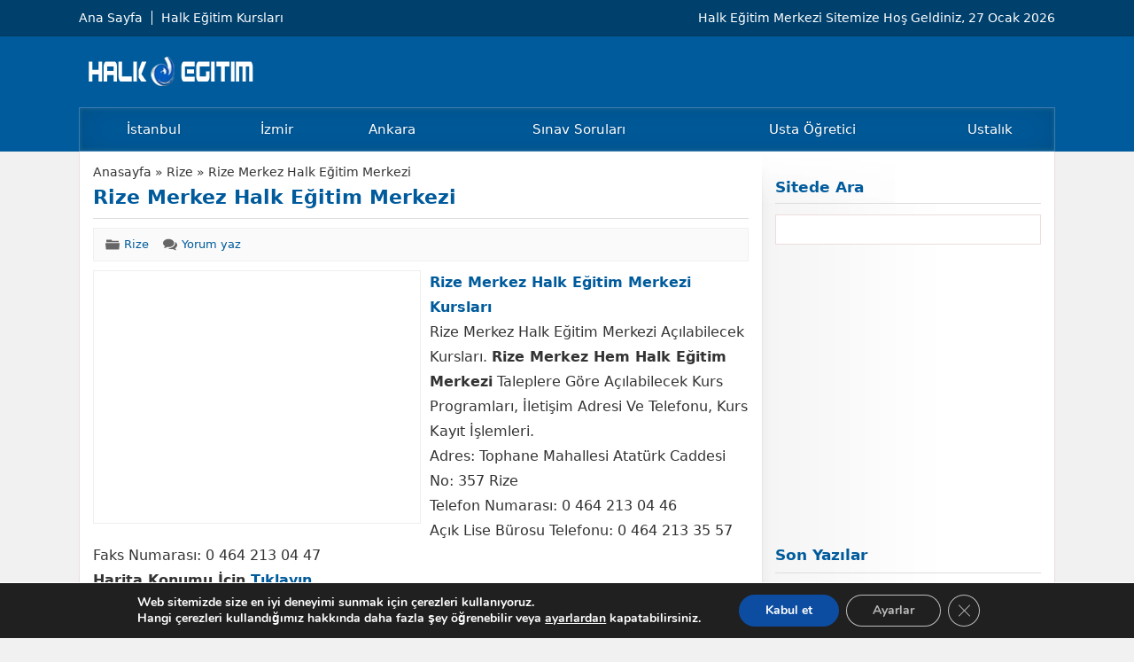

--- FILE ---
content_type: text/html; charset=UTF-8
request_url: https://www.halkegitimkurs.com/rize-merkez-halk-egitim-merkezi/
body_size: 45012
content:
<!DOCTYPE html>
<html lang="tr">
<head><meta name='robots' content='index, follow, max-image-preview:large, max-snippet:-1, max-video-preview:-1' />

	<!-- This site is optimized with the Yoast SEO plugin v26.8 - https://yoast.com/product/yoast-seo-wordpress/ -->
	<title>Rize Merkez Halk Eğitim Merkezi Kursları</title>
	<meta name="description" content="Rize Merkez Halk Eğitim Merkezi Açılabilecek Kursları. Rize Merkez Hem Halk Eğitim Merkezi Kurs Programları, İletişim Adresi, Kurs Kayıtları" />
	<link rel="canonical" href="https://www.halkegitimkurs.com/rize-merkez-halk-egitim-merkezi/" />
	<meta property="og:locale" content="tr_TR" />
	<meta property="og:type" content="article" />
	<meta property="og:title" content="Rize Merkez Halk Eğitim Merkezi Kursları" />
	<meta property="og:description" content="Rize Merkez Halk Eğitim Merkezi Açılabilecek Kursları. Rize Merkez Hem Halk Eğitim Merkezi Kurs Programları, İletişim Adresi, Kurs Kayıtları" />
	<meta property="og:url" content="https://www.halkegitimkurs.com/rize-merkez-halk-egitim-merkezi/" />
	<meta property="og:site_name" content="Halk Eğitim Merkezi Kursları Kurs Başvuru" />
	<meta property="article:published_time" content="2023-12-07T22:23:07+00:00" />
	<meta property="article:modified_time" content="2024-01-16T01:42:36+00:00" />
	<meta property="og:image" content="https://www.halkegitimkurs.com/wp-content/uploads/2020/12/rize-merkez-halk-egitim-merkezi.jpg" />
	<meta property="og:image:width" content="590" />
	<meta property="og:image:height" content="459" />
	<meta property="og:image:type" content="image/jpeg" />
	<meta name="author" content="Halk Eğitim Merkezleri" />
	<meta name="twitter:card" content="summary_large_image" />
	<meta name="twitter:label1" content="Yazan:" />
	<meta name="twitter:data1" content="Halk Eğitim Merkezleri" />
	<meta name="twitter:label2" content="Tahmini okuma süresi" />
	<meta name="twitter:data2" content="9 dakika" />
	<!-- Optimized with WP Meteor v3.4.16 - https://wordpress.org/plugins/wp-meteor/ --><script data-wpmeteor-nooptimize="true" data-cfasync="false">var _wpmeteor={"gdpr":true,"rdelay":86400000,"preload":true,"elementor-animations":true,"elementor-pp":true,"v":"3.4.16","rest_url":"https:\/\/www.halkegitimkurs.com\/wp-json\/"};(()=>{try{new MutationObserver(function(){}),new Promise(function(){}),Object.assign({},{}),document.fonts.ready.then(function(){})}catch{s="wpmeteordisable=1",i=document.location.href,i.match(/[?&]wpmeteordisable/)||(o="",i.indexOf("?")==-1?i.indexOf("#")==-1?o=i+"?"+s:o=i.replace("#","?"+s+"#"):i.indexOf("#")==-1?o=i+"&"+s:o=i.replace("#","&"+s+"#"),document.location.href=o)}var s,i,o;})();

</script><script data-wpmeteor-nooptimize="true" data-cfasync="false">(()=>{var v="addEventListener",ue="removeEventListener",p="getAttribute",L="setAttribute",pe="removeAttribute",N="hasAttribute",St="querySelector",F=St+"All",U="appendChild",Q="removeChild",fe="createElement",T="tagName",Ae="getOwnPropertyDescriptor",y="prototype",W="__lookupGetter__",Ee="__lookupSetter__",m="DOMContentLoaded",f="load",B="pageshow",me="error";var d=window,c=document,Te=c.documentElement;var $=console.error;var Ke=!0,X=class{constructor(){this.known=[]}init(){let t,n,s=(r,a)=>{if(Ke&&r&&r.fn&&!r.__wpmeteor){let o=function(i){return i===r?this:(c[v](m,l=>{i.call(c,r,l,"jQueryMock")}),this)};this.known.push([r,r.fn.ready,r.fn.init?.prototype?.ready]),r.fn.ready=o,r.fn.init?.prototype?.ready&&(r.fn.init.prototype.ready=o),r.__wpmeteor=!0}return r};window.jQuery||window.$,Object.defineProperty(window,"jQuery",{get(){return t},set(r){t=s(r,"jQuery")},configurable:!0}),Object.defineProperty(window,"$",{get(){return n},set(r){n=s(r,"$")},configurable:!0})}unmock(){this.known.forEach(([t,n,s])=>{t.fn.ready=n,t.fn.init?.prototype?.ready&&s&&(t.fn.init.prototype.ready=s)}),Ke=!1}};var ge="fpo:first-interaction",he="fpo:replay-captured-events";var Je="fpo:element-loaded",Se="fpo:images-loaded",M="fpo:the-end";var Z="click",V=window,Qe=V.addEventListener.bind(V),Xe=V.removeEventListener.bind(V),Ge="removeAttribute",ve="getAttribute",Gt="setAttribute",Ne=["touchstart","touchmove","touchend","touchcancel","keydown","wheel"],Ze=["mouseover","mouseout",Z],Nt=["touchstart","touchend","touchcancel","mouseover","mouseout",Z],R="data-wpmeteor-";var Ue="dispatchEvent",je=e=>{let t=new MouseEvent(Z,{view:e.view,bubbles:!0,cancelable:!0});return Object.defineProperty(t,"target",{writable:!1,value:e.target}),t},Be=class{static capture(){let t=!1,[,n,s]=`${window.Promise}`.split(/[\s[(){]+/s);if(V["__"+s+n])return;let r=[],a=o=>{if(o.target&&Ue in o.target){if(!o.isTrusted)return;if(o.cancelable&&!Ne.includes(o.type))try{o.preventDefault()}catch{}o.stopImmediatePropagation(),o.type===Z?r.push(je(o)):Nt.includes(o.type)&&r.push(o),o.target[Gt](R+o.type,!0),t||(t=!0,V[Ue](new CustomEvent(ge)))}};V.addEventListener(he,()=>{Ze.forEach(l=>Xe(l,a,{passive:!1,capture:!0})),Ne.forEach(l=>Xe(l,a,{passive:!0,capture:!0}));let o;for(;o=r.shift();){var i=o.target;i[ve](R+"touchstart")&&i[ve](R+"touchend")&&!i[ve](R+Z)?(i[ve](R+"touchmove")||r.push(je(o)),i[Ge](R+"touchstart"),i[Ge](R+"touchend")):i[Ge](R+o.type),i[Ue](o)}}),Ze.forEach(o=>Qe(o,a,{passive:!1,capture:!0})),Ne.forEach(o=>Qe(o,a,{passive:!0,capture:!0}))}};var et=Be;var j=class{constructor(){this.l=[]}emit(t,n=null){this.l[t]&&this.l[t].forEach(s=>s(n))}on(t,n){this.l[t]||=[],this.l[t].push(n)}off(t,n){this.l[t]=(this.l[t]||[]).filter(s=>s!==n)}};var D=new j;var ye=c[fe]("span");ye[L]("id","elementor-device-mode");ye[L]("class","elementor-screen-only");var Ut=!1,tt=()=>(Ut||c.body[U](ye),getComputedStyle(ye,":after").content.replace(/"/g,""));var rt=e=>e[p]("class")||"",nt=(e,t)=>e[L]("class",t),st=()=>{d[v](f,function(){let e=tt(),t=Math.max(Te.clientWidth||0,d.innerWidth||0),n=Math.max(Te.clientHeight||0,d.innerHeight||0),s=["_animation_"+e,"animation_"+e,"_animation","_animation","animation"];Array.from(c[F](".elementor-invisible")).forEach(r=>{let a=r.getBoundingClientRect();if(a.top+d.scrollY<=n&&a.left+d.scrollX<t)try{let i=JSON.parse(r[p]("data-settings"));if(i.trigger_source)return;let l=i._animation_delay||i.animation_delay||0,u,E;for(var o=0;o<s.length;o++)if(i[s[o]]){E=s[o],u=i[E];break}if(u){let q=rt(r),J=u==="none"?q:q+" animated "+u,At=setTimeout(()=>{nt(r,J.replace(/\belementor-invisible\b/,"")),s.forEach(Tt=>delete i[Tt]),r[L]("data-settings",JSON.stringify(i))},l);D.on("fi",()=>{clearTimeout(At),nt(r,rt(r).replace(new RegExp("\b"+u+"\b"),""))})}}catch(i){console.error(i)}})})};var ot="data-in-mega_smartmenus",it=()=>{let e=c[fe]("div");e.innerHTML='<span class="sub-arrow --wp-meteor"><i class="fa" aria-hidden="true"></i></span>';let t=e.firstChild,n=s=>{let r=[];for(;s=s.previousElementSibling;)r.push(s);return r};c[v](m,function(){Array.from(c[F](".pp-advanced-menu ul")).forEach(s=>{if(s[p](ot))return;(s[p]("class")||"").match(/\bmega-menu\b/)&&s[F]("ul").forEach(o=>{o[L](ot,!0)});let r=n(s),a=r.filter(o=>o).filter(o=>o[T]==="A").pop();if(a||(a=r.map(o=>Array.from(o[F]("a"))).filter(o=>o).flat().pop()),a){let o=t.cloneNode(!0);a[U](o),new MutationObserver(l=>{l.forEach(({addedNodes:u})=>{u.forEach(E=>{if(E.nodeType===1&&E[T]==="SPAN")try{a[Q](o)}catch{}})})}).observe(a,{childList:!0})}})})};var w="readystatechange",A="message";var Y="SCRIPT",g="data-wpmeteor-",b=Object.defineProperty,Ve=Object.defineProperties,P="javascript/blocked",Pe=/^\s*(application|text)\/javascript|module\s*$/i,mt="requestAnimationFrame",gt="requestIdleCallback",ie="setTimeout",Ie="__dynamic",I=d.constructor.name+"::",ce=c.constructor.name+"::",ht=function(e,t){t=t||d;for(var n=0;n<this.length;n++)e.call(t,this[n],n,this)};"NodeList"in d&&!NodeList[y].forEach&&(NodeList[y].forEach=ht);"HTMLCollection"in d&&!HTMLCollection[y].forEach&&(HTMLCollection[y].forEach=ht);_wpmeteor["elementor-animations"]&&st(),_wpmeteor["elementor-pp"]&&it();var _e=[],Le=[],ee=[],se=!1,k=[],h={},He=!1,Bt=0,H=c.visibilityState==="visible"?d[mt]:d[ie],vt=d[gt]||H;c[v]("visibilitychange",()=>{H=c.visibilityState==="visible"?d[mt]:d[ie],vt=d[gt]||H});var C=d[ie],De,z=["src","type"],x=Object,te="definePropert";x[te+"y"]=(e,t,n)=>{if(e===d&&["jQuery","onload"].indexOf(t)>=0||(e===c||e===c.body)&&["readyState","write","writeln","on"+w].indexOf(t)>=0)return["on"+w,"on"+f].indexOf(t)&&n.set&&(h["on"+w]=h["on"+w]||[],h["on"+w].push(n.set)),e;if(e instanceof HTMLScriptElement&&z.indexOf(t)>=0){if(!e[t+"__def"]){let s=x[Ae](e,t);b(e,t,{set(r){return e[t+"__set"]?e[t+"__set"].call(e,r):s.set.call(e,r)},get(){return e[t+"__get"]?e[t+"__get"].call(e):s.get.call(e)}}),e[t+"__def"]=!0}return n.get&&(e[t+"__get"]=n.get),n.set&&(e[t+"__set"]=n.set),e}return b(e,t,n)};x[te+"ies"]=(e,t)=>{for(let n in t)x[te+"y"](e,n,t[n]);for(let n of x.getOwnPropertySymbols(t))x[te+"y"](e,n,t[n]);return e};var qe=EventTarget[y][v],yt=EventTarget[y][ue],ae=qe.bind(c),Ct=yt.bind(c),G=qe.bind(d),_t=yt.bind(d),Lt=Document[y].createElement,le=Lt.bind(c),de=c.__proto__[W]("readyState").bind(c),ct="loading";b(c,"readyState",{get(){return ct},set(e){return ct=e}});var at=e=>k.filter(([t,,n],s)=>{if(!(e.indexOf(t.type)<0)){n||(n=t.target);try{let r=n.constructor.name+"::"+t.type;for(let a=0;a<h[r].length;a++)if(h[r][a]){let o=r+"::"+s+"::"+a;if(!xe[o])return!0}}catch{}}}).length,oe,xe={},K=e=>{k.forEach(([t,n,s],r)=>{if(!(e.indexOf(t.type)<0)){s||(s=t.target);try{let a=s.constructor.name+"::"+t.type;if((h[a]||[]).length)for(let o=0;o<h[a].length;o++){let i=h[a][o];if(i){let l=a+"::"+r+"::"+o;if(!xe[l]){xe[l]=!0,c.readyState=n,oe=a;try{Bt++,!i[y]||i[y].constructor===i?i.bind(s)(t):i(t)}catch(u){$(u,i)}oe=null}}}}catch(a){$(a)}}})};ae(m,e=>{k.push([new e.constructor(m,e),de(),c])});ae(w,e=>{k.push([new e.constructor(w,e),de(),c])});G(m,e=>{k.push([new e.constructor(m,e),de(),d])});G(f,e=>{He=!0,k.push([new e.constructor(f,e),de(),d]),O||K([m,w,A,f,B])});G(B,e=>{k.push([new e.constructor(B,e),de(),d]),O||K([m,w,A,f,B])});var wt=e=>{k.push([e,c.readyState,d])},Ot=d[W]("onmessage"),Rt=d[Ee]("onmessage"),Pt=()=>{_t(A,wt),(h[I+"message"]||[]).forEach(e=>{G(A,e)}),b(d,"onmessage",{get:Ot,set:Rt})};G(A,wt);var Dt=new X;Dt.init();var Fe=()=>{!O&&!se&&(O=!0,c.readyState="loading",H($e),H(S)),He||G(f,()=>{Fe()})};G(ge,()=>{Fe()});D.on(Se,()=>{Fe()});_wpmeteor.rdelay>=0&&et.capture();var re=[-1],Ce=e=>{re=re.filter(t=>t!==e.target),re.length||C(D.emit.bind(D,M))};var O=!1,S=()=>{let e=_e.shift();if(e)e[p](g+"src")?e[N]("async")||e[Ie]?(e.isConnected&&(re.push(e),setTimeout(Ce,1e3,{target:e})),Oe(e,Ce),C(S)):Oe(e,C.bind(null,S)):(e.origtype==P&&Oe(e),C(S));else if(Le.length)_e.push(...Le),Le.length=0,C(S);else if(at([m,w,A]))K([m,w,A]),C(S);else if(He)if(at([f,B,A]))K([f,B,A]),C(S);else if(re.length>1)vt(S);else if(ee.length)_e.push(...ee),ee.length=0,C(S);else{if(d.RocketLazyLoadScripts)try{RocketLazyLoadScripts.run()}catch(t){$(t)}c.readyState="complete",Pt(),Dt.unmock(),O=!1,se=!0,d[ie](()=>Ce({target:-1}))}else O=!1},xt=e=>{let t=le(Y),n=e.attributes;for(var s=n.length-1;s>=0;s--)n[s].name.startsWith(g)||t[L](n[s].name,n[s].value);let r=e[p](g+"type");r?t.type=r:t.type="text/javascript",(e.textContent||"").match(/^\s*class RocketLazyLoadScripts/)?t.textContent=e.textContent.replace(/^\s*class\s*RocketLazyLoadScripts/,"window.RocketLazyLoadScripts=class").replace("RocketLazyLoadScripts.run();",""):t.textContent=e.textContent;for(let a of["onload","onerror","onreadystatechange"])e[a]&&(t[a]=e[a]);return t},Oe=(e,t)=>{let n=e[p](g+"src");if(n){let s=qe.bind(e);e.isConnected&&t&&(s(f,t),s(me,t)),e.origtype=e[p](g+"type")||"text/javascript",e.origsrc=n,(!e.isConnected||e[N]("nomodule")||e.type&&!Pe.test(e.type))&&t&&t(new Event(f,{target:e}))}else e.origtype===P?(e.origtype=e[p](g+"type")||"text/javascript",e[pe]("integrity"),e.textContent=e.textContent+`
`):t&&t(new Event(f,{target:e}))},We=(e,t)=>{let n=(h[e]||[]).indexOf(t);if(n>=0)return h[e][n]=void 0,!0},lt=(e,t,...n)=>{if("HTMLDocument::"+m==oe&&e===m&&!t.toString().match(/jQueryMock/)){D.on(M,c[v].bind(c,e,t,...n));return}if(t&&(e===m||e===w)){let s=ce+e;h[s]=h[s]||[],h[s].push(t),se&&K([e]);return}return ae(e,t,...n)},dt=(e,t,...n)=>{if(e===m){let s=ce+e;We(s,t)}return Ct(e,t,...n)};Ve(c,{[v]:{get(){return lt},set(){return lt}},[ue]:{get(){return dt},set(){return dt}}});var ne=c.createDocumentFragment(),$e=()=>{ne.hasChildNodes()&&(c.head[U](ne),ne=c.createDocumentFragment())},ut={},we=e=>{if(e)try{let t=new URL(e,c.location.href),n=t.origin;if(n&&!ut[n]&&c.location.host!==t.host){let s=le("link");s.rel="preconnect",s.href=n,ne[U](s),ut[n]=!0,O&&H($e)}}catch{}},be={},kt=(e,t,n,s)=>{let r=le("link");r.rel=t?"modulepre"+f:"pre"+f,r.as="script",n&&r[L]("crossorigin",n),s&&r[L]("integrity",s);try{e=new URL(e,c.location.href).href}catch{}r.href=e,ne[U](r),be[e]=!0,O&&H($e)},ke=function(...e){let t=le(...e);if(!e||e[0].toUpperCase()!==Y||!O)return t;let n=t[L].bind(t),s=t[p].bind(t),r=t[pe].bind(t),a=t[N].bind(t),o=t[W]("attributes").bind(t);return z.forEach(i=>{let l=t[W](i).bind(t),u=t[Ee](i).bind(t);x[te+"y"](t,i,{set(E){return i==="type"&&E&&!Pe.test(E)?n(i,E):((i==="src"&&E||i==="type"&&E&&t.origsrc)&&n("type",P),E?n(g+i,E):r(g+i))},get(){let E=t[p](g+i);if(i==="src")try{return new URL(E,c.location.href).href}catch{}return E}}),b(t,"orig"+i,{set(E){return u(E)},get(){return l()}})}),t[L]=function(i,l){if(z.includes(i))return i==="type"&&l&&!Pe.test(l)?n(i,l):((i==="src"&&l||i==="type"&&l&&t.origsrc)&&n("type",P),l?n(g+i,l):r(g+i));n(i,l)},t[p]=function(i){let l=z.indexOf(i)>=0?s(g+i):s(i);if(i==="src")try{return new URL(l,c.location.href).href}catch{}return l},t[N]=function(i){return z.indexOf(i)>=0?a(g+i):a(i)},b(t,"attributes",{get(){return[...o()].filter(l=>l.name!=="type").map(l=>({name:l.name.match(new RegExp(g))?l.name.replace(g,""):l.name,value:l.value}))}}),t[Ie]=!0,t};Object.defineProperty(Document[y],"createElement",{set(e){e!==ke&&(De=e)},get(){return De||ke}});var Re=new Set,ze=new MutationObserver(e=>{e.forEach(({removedNodes:t,addedNodes:n,target:s})=>{t.forEach(r=>{r.nodeType===1&&Y===r[T]&&"origtype"in r&&Re.delete(r)}),n.forEach(r=>{if(r.nodeType===1)if(Y===r[T]){if("origtype"in r){if(r.origtype!==P)return}else if(r[p]("type")!==P)return;"origtype"in r||z.forEach(o=>{let i=r[W](o).bind(r),l=r[Ee](o).bind(r);b(r,"orig"+o,{set(u){return l(u)},get(){return i()}})});let a=r[p](g+"src");if(Re.has(r)&&$("Inserted twice",r),r.parentNode){Re.add(r);let o=r[p](g+"type");(a||"").match(/\/gtm.js\?/)||r[N]("async")||r[Ie]?(ee.push(r),we(a)):r[N]("defer")||o==="module"?(Le.push(r),we(a)):(a&&!r[N]("nomodule")&&!be[a]&&kt(a,o==="module",r[N]("crossorigin")&&r[p]("crossorigin"),r[p]("integrity")),_e.push(r))}else r[v](f,o=>o.target.parentNode[Q](o.target)),r[v](me,o=>o.target.parentNode[Q](o.target)),s[U](r)}else r[T]==="LINK"&&r[p]("as")==="script"&&(be[r[p]("href")]=!0)})})}),bt={childList:!0,subtree:!0};ze.observe(c.documentElement,bt);var Mt=HTMLElement[y].attachShadow;HTMLElement[y].attachShadow=function(e){let t=Mt.call(this,e);return e.mode==="open"&&ze.observe(t,bt),t};(()=>{let e=x[Ae](HTMLIFrameElement[y],"src");b(HTMLIFrameElement[y],"src",{get(){return this.dataset.fpoSrc?this.dataset.fpoSrc:e.get.call(this)},set(t){delete this.dataset.fpoSrc,e.set.call(this,t)}})})();D.on(M,()=>{(!De||De===ke)&&(Document[y].createElement=Lt,ze.disconnect()),dispatchEvent(new CustomEvent(he)),dispatchEvent(new CustomEvent(M))});var Me=e=>{let t,n;!c.currentScript||!c.currentScript.parentNode?(t=c.body,n=t.lastChild):(n=c.currentScript,t=n.parentNode);try{let s=le("div");s.innerHTML=e,Array.from(s.childNodes).forEach(r=>{r.nodeName===Y?t.insertBefore(xt(r),n):t.insertBefore(r,n)})}catch(s){$(s)}},pt=e=>Me(e+`
`);Ve(c,{write:{get(){return Me},set(e){return Me=e}},writeln:{get(){return pt},set(e){return pt=e}}});var ft=(e,t,...n)=>{if(I+m==oe&&e===m&&!t.toString().match(/jQueryMock/)){D.on(M,d[v].bind(d,e,t,...n));return}if(I+f==oe&&e===f){D.on(M,d[v].bind(d,e,t,...n));return}if(t&&(e===f||e===B||e===m||e===A&&!se)){let s=e===m?ce+e:I+e;h[s]=h[s]||[],h[s].push(t),se&&K([e]);return}return G(e,t,...n)},Et=(e,t,...n)=>{if(e===f||e===m||e===B){let s=e===m?ce+e:I+e;We(s,t)}return _t(e,t,...n)};Ve(d,{[v]:{get(){return ft},set(){return ft}},[ue]:{get(){return Et},set(){return Et}}});var Ye=e=>{let t;return{get(){return t},set(n){return t&&We(e,n),h[e]=h[e]||[],h[e].push(n),t=n}}};G(Je,e=>{let{target:t,event:n}=e.detail,s=t===d?c.body:t,r=s[p](g+"on"+n.type);s[pe](g+"on"+n.type);try{let a=new Function("event",r);t===d?d[v](f,a.bind(t,n)):a.call(t,n)}catch(a){console.err(a)}});{let e=Ye(I+f);b(d,"onload",e),ae(m,()=>{b(c.body,"onload",e)})}b(c,"onreadystatechange",Ye(ce+w));b(d,"onmessage",Ye(I+A));(()=>{let e=d.innerHeight,t=d.innerWidth,n=r=>{let o={"4g":1250,"3g":2500,"2g":2500}[(navigator.connection||{}).effectiveType]||0,i=r.getBoundingClientRect(),l={top:-1*e-o,left:-1*t-o,bottom:e+o,right:t+o};return!(i.left>=l.right||i.right<=l.left||i.top>=l.bottom||i.bottom<=l.top)},s=(r=!0)=>{let a=1,o=-1,i={},l=()=>{o++,--a||d[ie](D.emit.bind(D,Se),_wpmeteor.rdelay)};Array.from(c.getElementsByTagName("*")).forEach(u=>{let E,q,J;if(u[T]==="IMG"){let _=u.currentSrc||u.src;_&&!i[_]&&!_.match(/^data:/i)&&((u.loading||"").toLowerCase()!=="lazy"||n(u))&&(E=_)}else if(u[T]===Y)we(u[p](g+"src"));else if(u[T]==="LINK"&&u[p]("as")==="script"&&["pre"+f,"modulepre"+f].indexOf(u[p]("rel"))>=0)be[u[p]("href")]=!0;else if((q=d.getComputedStyle(u))&&(J=(q.backgroundImage||"").match(/^url\s*\((.*?)\)/i))&&(J||[]).length){let _=J[0].slice(4,-1).replace(/"/g,"");!i[_]&&!_.match(/^data:/i)&&(E=_)}if(E){i[E]=!0;let _=new Image;r&&(a++,_[v](f,l),_[v](me,l)),_.src=E}}),c.fonts.ready.then(()=>{l()})};_wpmeteor.rdelay===0?ae(m,s):G(f,s)})();})();
//1.0.42

</script><script type="application/ld+json" class="yoast-schema-graph">{"@context":"https://schema.org","@graph":[{"@type":"Article","@id":"https://www.halkegitimkurs.com/rize-merkez-halk-egitim-merkezi/#article","isPartOf":{"@id":"https://www.halkegitimkurs.com/rize-merkez-halk-egitim-merkezi/"},"author":{"name":"Halk Eğitim Merkezleri","@id":"https://www.halkegitimkurs.com/#/schema/person/d7069eb911e63d498a8748f539f5e136"},"headline":"Rize Merkez Halk Eğitim Merkezi","datePublished":"2023-12-07T22:23:07+00:00","dateModified":"2024-01-16T01:42:36+00:00","mainEntityOfPage":{"@id":"https://www.halkegitimkurs.com/rize-merkez-halk-egitim-merkezi/"},"wordCount":1621,"commentCount":0,"publisher":{"@id":"https://www.halkegitimkurs.com/#/schema/person/d7069eb911e63d498a8748f539f5e136"},"image":{"@id":"https://www.halkegitimkurs.com/rize-merkez-halk-egitim-merkezi/#primaryimage"},"thumbnailUrl":"https://www.halkegitimkurs.com/wp-content/uploads/2020/12/rize-merkez-halk-egitim-merkezi.jpg","articleSection":["Rize"],"inLanguage":"tr","potentialAction":[{"@type":"CommentAction","name":"Comment","target":["https://www.halkegitimkurs.com/rize-merkez-halk-egitim-merkezi/#respond"]}]},{"@type":"WebPage","@id":"https://www.halkegitimkurs.com/rize-merkez-halk-egitim-merkezi/","url":"https://www.halkegitimkurs.com/rize-merkez-halk-egitim-merkezi/","name":"Rize Merkez Halk Eğitim Merkezi Kursları","isPartOf":{"@id":"https://www.halkegitimkurs.com/#website"},"primaryImageOfPage":{"@id":"https://www.halkegitimkurs.com/rize-merkez-halk-egitim-merkezi/#primaryimage"},"image":{"@id":"https://www.halkegitimkurs.com/rize-merkez-halk-egitim-merkezi/#primaryimage"},"thumbnailUrl":"https://www.halkegitimkurs.com/wp-content/uploads/2020/12/rize-merkez-halk-egitim-merkezi.jpg","datePublished":"2023-12-07T22:23:07+00:00","dateModified":"2024-01-16T01:42:36+00:00","description":"Rize Merkez Halk Eğitim Merkezi Açılabilecek Kursları. Rize Merkez Hem Halk Eğitim Merkezi Kurs Programları, İletişim Adresi, Kurs Kayıtları","breadcrumb":{"@id":"https://www.halkegitimkurs.com/rize-merkez-halk-egitim-merkezi/#breadcrumb"},"inLanguage":"tr","potentialAction":[{"@type":"ReadAction","target":["https://www.halkegitimkurs.com/rize-merkez-halk-egitim-merkezi/"]}]},{"@type":"ImageObject","inLanguage":"tr","@id":"https://www.halkegitimkurs.com/rize-merkez-halk-egitim-merkezi/#primaryimage","url":"https://www.halkegitimkurs.com/wp-content/uploads/2020/12/rize-merkez-halk-egitim-merkezi.jpg","contentUrl":"https://www.halkegitimkurs.com/wp-content/uploads/2020/12/rize-merkez-halk-egitim-merkezi.jpg","width":590,"height":459,"caption":"Rize Merkez Halk Eğitim Merkezi"},{"@type":"BreadcrumbList","@id":"https://www.halkegitimkurs.com/rize-merkez-halk-egitim-merkezi/#breadcrumb","itemListElement":[{"@type":"ListItem","position":1,"name":"Ana sayfa","item":"https://www.halkegitimkurs.com/"},{"@type":"ListItem","position":2,"name":"Rize","item":"https://www.halkegitimkurs.com/rize-halk-egitim-merkezleri/"},{"@type":"ListItem","position":3,"name":"Rize Merkez Halk Eğitim Merkezi"}]},{"@type":"WebSite","@id":"https://www.halkegitimkurs.com/#website","url":"https://www.halkegitimkurs.com/","name":"Halk Eğitim Merkezi Kursları Kurs Başvuru","description":"Halk Eğitim Merkezleri","publisher":{"@id":"https://www.halkegitimkurs.com/#/schema/person/d7069eb911e63d498a8748f539f5e136"},"potentialAction":[{"@type":"SearchAction","target":{"@type":"EntryPoint","urlTemplate":"https://www.halkegitimkurs.com/?s={search_term_string}"},"query-input":{"@type":"PropertyValueSpecification","valueRequired":true,"valueName":"search_term_string"}}],"inLanguage":"tr"},{"@type":["Person","Organization"],"@id":"https://www.halkegitimkurs.com/#/schema/person/d7069eb911e63d498a8748f539f5e136","name":"Halk Eğitim Merkezleri","image":{"@type":"ImageObject","inLanguage":"tr","@id":"https://www.halkegitimkurs.com/#/schema/person/image/","url":"https://www.halkegitimkurs.com/wp-content/uploads/2022/10/Edit.png","contentUrl":"https://www.halkegitimkurs.com/wp-content/uploads/2022/10/Edit.png","width":256,"height":256,"caption":"Halk Eğitim Merkezleri"},"logo":{"@id":"https://www.halkegitimkurs.com/#/schema/person/image/"},"sameAs":["https://www.halkegitimkurs.com/"]}]}</script>
	<!-- / Yoast SEO plugin. -->


<style id='wp-img-auto-sizes-contain-inline-css'>
img:is([sizes=auto i],[sizes^="auto," i]){contain-intrinsic-size:3000px 1500px}
/*# sourceURL=wp-img-auto-sizes-contain-inline-css */
</style>
<style id='wp-block-library-inline-css'>
:root{--wp-block-synced-color:#7a00df;--wp-block-synced-color--rgb:122,0,223;--wp-bound-block-color:var(--wp-block-synced-color);--wp-editor-canvas-background:#ddd;--wp-admin-theme-color:#007cba;--wp-admin-theme-color--rgb:0,124,186;--wp-admin-theme-color-darker-10:#006ba1;--wp-admin-theme-color-darker-10--rgb:0,107,160.5;--wp-admin-theme-color-darker-20:#005a87;--wp-admin-theme-color-darker-20--rgb:0,90,135;--wp-admin-border-width-focus:2px}@media (min-resolution:192dpi){:root{--wp-admin-border-width-focus:1.5px}}.wp-element-button{cursor:pointer}:root .has-very-light-gray-background-color{background-color:#eee}:root .has-very-dark-gray-background-color{background-color:#313131}:root .has-very-light-gray-color{color:#eee}:root .has-very-dark-gray-color{color:#313131}:root .has-vivid-green-cyan-to-vivid-cyan-blue-gradient-background{background:linear-gradient(135deg,#00d084,#0693e3)}:root .has-purple-crush-gradient-background{background:linear-gradient(135deg,#34e2e4,#4721fb 50%,#ab1dfe)}:root .has-hazy-dawn-gradient-background{background:linear-gradient(135deg,#faaca8,#dad0ec)}:root .has-subdued-olive-gradient-background{background:linear-gradient(135deg,#fafae1,#67a671)}:root .has-atomic-cream-gradient-background{background:linear-gradient(135deg,#fdd79a,#004a59)}:root .has-nightshade-gradient-background{background:linear-gradient(135deg,#330968,#31cdcf)}:root .has-midnight-gradient-background{background:linear-gradient(135deg,#020381,#2874fc)}:root{--wp--preset--font-size--normal:16px;--wp--preset--font-size--huge:42px}.has-regular-font-size{font-size:1em}.has-larger-font-size{font-size:2.625em}.has-normal-font-size{font-size:var(--wp--preset--font-size--normal)}.has-huge-font-size{font-size:var(--wp--preset--font-size--huge)}.has-text-align-center{text-align:center}.has-text-align-left{text-align:left}.has-text-align-right{text-align:right}.has-fit-text{white-space:nowrap!important}#end-resizable-editor-section{display:none}.aligncenter{clear:both}.items-justified-left{justify-content:flex-start}.items-justified-center{justify-content:center}.items-justified-right{justify-content:flex-end}.items-justified-space-between{justify-content:space-between}.screen-reader-text{border:0;clip-path:inset(50%);height:1px;margin:-1px;overflow:hidden;padding:0;position:absolute;width:1px;word-wrap:normal!important}.screen-reader-text:focus{background-color:#ddd;clip-path:none;color:#444;display:block;font-size:1em;height:auto;left:5px;line-height:normal;padding:15px 23px 14px;text-decoration:none;top:5px;width:auto;z-index:100000}html :where(.has-border-color){border-style:solid}html :where([style*=border-top-color]){border-top-style:solid}html :where([style*=border-right-color]){border-right-style:solid}html :where([style*=border-bottom-color]){border-bottom-style:solid}html :where([style*=border-left-color]){border-left-style:solid}html :where([style*=border-width]){border-style:solid}html :where([style*=border-top-width]){border-top-style:solid}html :where([style*=border-right-width]){border-right-style:solid}html :where([style*=border-bottom-width]){border-bottom-style:solid}html :where([style*=border-left-width]){border-left-style:solid}html :where(img[class*=wp-image-]){height:auto;max-width:100%}:where(figure){margin:0 0 1em}html :where(.is-position-sticky){--wp-admin--admin-bar--position-offset:var(--wp-admin--admin-bar--height,0px)}@media screen and (max-width:600px){html :where(.is-position-sticky){--wp-admin--admin-bar--position-offset:0px}}

/*# sourceURL=wp-block-library-inline-css */
</style><style id='global-styles-inline-css'>
:root{--wp--preset--aspect-ratio--square: 1;--wp--preset--aspect-ratio--4-3: 4/3;--wp--preset--aspect-ratio--3-4: 3/4;--wp--preset--aspect-ratio--3-2: 3/2;--wp--preset--aspect-ratio--2-3: 2/3;--wp--preset--aspect-ratio--16-9: 16/9;--wp--preset--aspect-ratio--9-16: 9/16;--wp--preset--color--black: #000000;--wp--preset--color--cyan-bluish-gray: #abb8c3;--wp--preset--color--white: #ffffff;--wp--preset--color--pale-pink: #f78da7;--wp--preset--color--vivid-red: #cf2e2e;--wp--preset--color--luminous-vivid-orange: #ff6900;--wp--preset--color--luminous-vivid-amber: #fcb900;--wp--preset--color--light-green-cyan: #7bdcb5;--wp--preset--color--vivid-green-cyan: #00d084;--wp--preset--color--pale-cyan-blue: #8ed1fc;--wp--preset--color--vivid-cyan-blue: #0693e3;--wp--preset--color--vivid-purple: #9b51e0;--wp--preset--gradient--vivid-cyan-blue-to-vivid-purple: linear-gradient(135deg,rgb(6,147,227) 0%,rgb(155,81,224) 100%);--wp--preset--gradient--light-green-cyan-to-vivid-green-cyan: linear-gradient(135deg,rgb(122,220,180) 0%,rgb(0,208,130) 100%);--wp--preset--gradient--luminous-vivid-amber-to-luminous-vivid-orange: linear-gradient(135deg,rgb(252,185,0) 0%,rgb(255,105,0) 100%);--wp--preset--gradient--luminous-vivid-orange-to-vivid-red: linear-gradient(135deg,rgb(255,105,0) 0%,rgb(207,46,46) 100%);--wp--preset--gradient--very-light-gray-to-cyan-bluish-gray: linear-gradient(135deg,rgb(238,238,238) 0%,rgb(169,184,195) 100%);--wp--preset--gradient--cool-to-warm-spectrum: linear-gradient(135deg,rgb(74,234,220) 0%,rgb(151,120,209) 20%,rgb(207,42,186) 40%,rgb(238,44,130) 60%,rgb(251,105,98) 80%,rgb(254,248,76) 100%);--wp--preset--gradient--blush-light-purple: linear-gradient(135deg,rgb(255,206,236) 0%,rgb(152,150,240) 100%);--wp--preset--gradient--blush-bordeaux: linear-gradient(135deg,rgb(254,205,165) 0%,rgb(254,45,45) 50%,rgb(107,0,62) 100%);--wp--preset--gradient--luminous-dusk: linear-gradient(135deg,rgb(255,203,112) 0%,rgb(199,81,192) 50%,rgb(65,88,208) 100%);--wp--preset--gradient--pale-ocean: linear-gradient(135deg,rgb(255,245,203) 0%,rgb(182,227,212) 50%,rgb(51,167,181) 100%);--wp--preset--gradient--electric-grass: linear-gradient(135deg,rgb(202,248,128) 0%,rgb(113,206,126) 100%);--wp--preset--gradient--midnight: linear-gradient(135deg,rgb(2,3,129) 0%,rgb(40,116,252) 100%);--wp--preset--font-size--small: 13px;--wp--preset--font-size--medium: 20px;--wp--preset--font-size--large: 36px;--wp--preset--font-size--x-large: 42px;--wp--preset--spacing--20: 0.44rem;--wp--preset--spacing--30: 0.67rem;--wp--preset--spacing--40: 1rem;--wp--preset--spacing--50: 1.5rem;--wp--preset--spacing--60: 2.25rem;--wp--preset--spacing--70: 3.38rem;--wp--preset--spacing--80: 5.06rem;--wp--preset--shadow--natural: 6px 6px 9px rgba(0, 0, 0, 0.2);--wp--preset--shadow--deep: 12px 12px 50px rgba(0, 0, 0, 0.4);--wp--preset--shadow--sharp: 6px 6px 0px rgba(0, 0, 0, 0.2);--wp--preset--shadow--outlined: 6px 6px 0px -3px rgb(255, 255, 255), 6px 6px rgb(0, 0, 0);--wp--preset--shadow--crisp: 6px 6px 0px rgb(0, 0, 0);}:where(.is-layout-flex){gap: 0.5em;}:where(.is-layout-grid){gap: 0.5em;}body .is-layout-flex{display: flex;}.is-layout-flex{flex-wrap: wrap;align-items: center;}.is-layout-flex > :is(*, div){margin: 0;}body .is-layout-grid{display: grid;}.is-layout-grid > :is(*, div){margin: 0;}:where(.wp-block-columns.is-layout-flex){gap: 2em;}:where(.wp-block-columns.is-layout-grid){gap: 2em;}:where(.wp-block-post-template.is-layout-flex){gap: 1.25em;}:where(.wp-block-post-template.is-layout-grid){gap: 1.25em;}.has-black-color{color: var(--wp--preset--color--black) !important;}.has-cyan-bluish-gray-color{color: var(--wp--preset--color--cyan-bluish-gray) !important;}.has-white-color{color: var(--wp--preset--color--white) !important;}.has-pale-pink-color{color: var(--wp--preset--color--pale-pink) !important;}.has-vivid-red-color{color: var(--wp--preset--color--vivid-red) !important;}.has-luminous-vivid-orange-color{color: var(--wp--preset--color--luminous-vivid-orange) !important;}.has-luminous-vivid-amber-color{color: var(--wp--preset--color--luminous-vivid-amber) !important;}.has-light-green-cyan-color{color: var(--wp--preset--color--light-green-cyan) !important;}.has-vivid-green-cyan-color{color: var(--wp--preset--color--vivid-green-cyan) !important;}.has-pale-cyan-blue-color{color: var(--wp--preset--color--pale-cyan-blue) !important;}.has-vivid-cyan-blue-color{color: var(--wp--preset--color--vivid-cyan-blue) !important;}.has-vivid-purple-color{color: var(--wp--preset--color--vivid-purple) !important;}.has-black-background-color{background-color: var(--wp--preset--color--black) !important;}.has-cyan-bluish-gray-background-color{background-color: var(--wp--preset--color--cyan-bluish-gray) !important;}.has-white-background-color{background-color: var(--wp--preset--color--white) !important;}.has-pale-pink-background-color{background-color: var(--wp--preset--color--pale-pink) !important;}.has-vivid-red-background-color{background-color: var(--wp--preset--color--vivid-red) !important;}.has-luminous-vivid-orange-background-color{background-color: var(--wp--preset--color--luminous-vivid-orange) !important;}.has-luminous-vivid-amber-background-color{background-color: var(--wp--preset--color--luminous-vivid-amber) !important;}.has-light-green-cyan-background-color{background-color: var(--wp--preset--color--light-green-cyan) !important;}.has-vivid-green-cyan-background-color{background-color: var(--wp--preset--color--vivid-green-cyan) !important;}.has-pale-cyan-blue-background-color{background-color: var(--wp--preset--color--pale-cyan-blue) !important;}.has-vivid-cyan-blue-background-color{background-color: var(--wp--preset--color--vivid-cyan-blue) !important;}.has-vivid-purple-background-color{background-color: var(--wp--preset--color--vivid-purple) !important;}.has-black-border-color{border-color: var(--wp--preset--color--black) !important;}.has-cyan-bluish-gray-border-color{border-color: var(--wp--preset--color--cyan-bluish-gray) !important;}.has-white-border-color{border-color: var(--wp--preset--color--white) !important;}.has-pale-pink-border-color{border-color: var(--wp--preset--color--pale-pink) !important;}.has-vivid-red-border-color{border-color: var(--wp--preset--color--vivid-red) !important;}.has-luminous-vivid-orange-border-color{border-color: var(--wp--preset--color--luminous-vivid-orange) !important;}.has-luminous-vivid-amber-border-color{border-color: var(--wp--preset--color--luminous-vivid-amber) !important;}.has-light-green-cyan-border-color{border-color: var(--wp--preset--color--light-green-cyan) !important;}.has-vivid-green-cyan-border-color{border-color: var(--wp--preset--color--vivid-green-cyan) !important;}.has-pale-cyan-blue-border-color{border-color: var(--wp--preset--color--pale-cyan-blue) !important;}.has-vivid-cyan-blue-border-color{border-color: var(--wp--preset--color--vivid-cyan-blue) !important;}.has-vivid-purple-border-color{border-color: var(--wp--preset--color--vivid-purple) !important;}.has-vivid-cyan-blue-to-vivid-purple-gradient-background{background: var(--wp--preset--gradient--vivid-cyan-blue-to-vivid-purple) !important;}.has-light-green-cyan-to-vivid-green-cyan-gradient-background{background: var(--wp--preset--gradient--light-green-cyan-to-vivid-green-cyan) !important;}.has-luminous-vivid-amber-to-luminous-vivid-orange-gradient-background{background: var(--wp--preset--gradient--luminous-vivid-amber-to-luminous-vivid-orange) !important;}.has-luminous-vivid-orange-to-vivid-red-gradient-background{background: var(--wp--preset--gradient--luminous-vivid-orange-to-vivid-red) !important;}.has-very-light-gray-to-cyan-bluish-gray-gradient-background{background: var(--wp--preset--gradient--very-light-gray-to-cyan-bluish-gray) !important;}.has-cool-to-warm-spectrum-gradient-background{background: var(--wp--preset--gradient--cool-to-warm-spectrum) !important;}.has-blush-light-purple-gradient-background{background: var(--wp--preset--gradient--blush-light-purple) !important;}.has-blush-bordeaux-gradient-background{background: var(--wp--preset--gradient--blush-bordeaux) !important;}.has-luminous-dusk-gradient-background{background: var(--wp--preset--gradient--luminous-dusk) !important;}.has-pale-ocean-gradient-background{background: var(--wp--preset--gradient--pale-ocean) !important;}.has-electric-grass-gradient-background{background: var(--wp--preset--gradient--electric-grass) !important;}.has-midnight-gradient-background{background: var(--wp--preset--gradient--midnight) !important;}.has-small-font-size{font-size: var(--wp--preset--font-size--small) !important;}.has-medium-font-size{font-size: var(--wp--preset--font-size--medium) !important;}.has-large-font-size{font-size: var(--wp--preset--font-size--large) !important;}.has-x-large-font-size{font-size: var(--wp--preset--font-size--x-large) !important;}
/*# sourceURL=global-styles-inline-css */
</style>

<style id='classic-theme-styles-inline-css'>
/*! This file is auto-generated */
.wp-block-button__link{color:#fff;background-color:#32373c;border-radius:9999px;box-shadow:none;text-decoration:none;padding:calc(.667em + 2px) calc(1.333em + 2px);font-size:1.125em}.wp-block-file__button{background:#32373c;color:#fff;text-decoration:none}
/*# sourceURL=/wp-includes/css/classic-themes.min.css */
</style>
<link rel='stylesheet' id='awsm-ead-public-css' href='https://www.halkegitimkurs.com/wp-content/plugins/embed-any-document/css/embed-public.min.css?ver=2.7.12' media='all' />
<link rel='stylesheet' id='responsive-lightbox-prettyphoto-css' href='https://www.halkegitimkurs.com/wp-content/plugins/responsive-lightbox/assets/prettyphoto/prettyPhoto.min.css?ver=3.1.6' media='all' />
<link rel='stylesheet' id='safirstyle-css' href='https://www.halkegitimkurs.com/wp-content/themes/golge/dist/style.css?ver=1758065285' media='all' />
<link rel='stylesheet' id='moove_gdpr_frontend-css' href='https://www.halkegitimkurs.com/wp-content/plugins/gdpr-cookie-compliance/dist/styles/gdpr-main.css?ver=5.0.9' media='all' />
<style id='moove_gdpr_frontend-inline-css'>
#moove_gdpr_cookie_modal,#moove_gdpr_cookie_info_bar,.gdpr_cookie_settings_shortcode_content{font-family:&#039;Nunito&#039;,sans-serif}#moove_gdpr_save_popup_settings_button{background-color:#373737;color:#fff}#moove_gdpr_save_popup_settings_button:hover{background-color:#000}#moove_gdpr_cookie_info_bar .moove-gdpr-info-bar-container .moove-gdpr-info-bar-content a.mgbutton,#moove_gdpr_cookie_info_bar .moove-gdpr-info-bar-container .moove-gdpr-info-bar-content button.mgbutton{background-color:#0c4da2}#moove_gdpr_cookie_modal .moove-gdpr-modal-content .moove-gdpr-modal-footer-content .moove-gdpr-button-holder a.mgbutton,#moove_gdpr_cookie_modal .moove-gdpr-modal-content .moove-gdpr-modal-footer-content .moove-gdpr-button-holder button.mgbutton,.gdpr_cookie_settings_shortcode_content .gdpr-shr-button.button-green{background-color:#0c4da2;border-color:#0c4da2}#moove_gdpr_cookie_modal .moove-gdpr-modal-content .moove-gdpr-modal-footer-content .moove-gdpr-button-holder a.mgbutton:hover,#moove_gdpr_cookie_modal .moove-gdpr-modal-content .moove-gdpr-modal-footer-content .moove-gdpr-button-holder button.mgbutton:hover,.gdpr_cookie_settings_shortcode_content .gdpr-shr-button.button-green:hover{background-color:#fff;color:#0c4da2}#moove_gdpr_cookie_modal .moove-gdpr-modal-content .moove-gdpr-modal-close i,#moove_gdpr_cookie_modal .moove-gdpr-modal-content .moove-gdpr-modal-close span.gdpr-icon{background-color:#0c4da2;border:1px solid #0c4da2}#moove_gdpr_cookie_info_bar span.moove-gdpr-infobar-allow-all.focus-g,#moove_gdpr_cookie_info_bar span.moove-gdpr-infobar-allow-all:focus,#moove_gdpr_cookie_info_bar button.moove-gdpr-infobar-allow-all.focus-g,#moove_gdpr_cookie_info_bar button.moove-gdpr-infobar-allow-all:focus,#moove_gdpr_cookie_info_bar span.moove-gdpr-infobar-reject-btn.focus-g,#moove_gdpr_cookie_info_bar span.moove-gdpr-infobar-reject-btn:focus,#moove_gdpr_cookie_info_bar button.moove-gdpr-infobar-reject-btn.focus-g,#moove_gdpr_cookie_info_bar button.moove-gdpr-infobar-reject-btn:focus,#moove_gdpr_cookie_info_bar span.change-settings-button.focus-g,#moove_gdpr_cookie_info_bar span.change-settings-button:focus,#moove_gdpr_cookie_info_bar button.change-settings-button.focus-g,#moove_gdpr_cookie_info_bar button.change-settings-button:focus{-webkit-box-shadow:0 0 1px 3px #0c4da2;-moz-box-shadow:0 0 1px 3px #0c4da2;box-shadow:0 0 1px 3px #0c4da2}#moove_gdpr_cookie_modal .moove-gdpr-modal-content .moove-gdpr-modal-close i:hover,#moove_gdpr_cookie_modal .moove-gdpr-modal-content .moove-gdpr-modal-close span.gdpr-icon:hover,#moove_gdpr_cookie_info_bar span[data-href]>u.change-settings-button{color:#0c4da2}#moove_gdpr_cookie_modal .moove-gdpr-modal-content .moove-gdpr-modal-left-content #moove-gdpr-menu li.menu-item-selected a span.gdpr-icon,#moove_gdpr_cookie_modal .moove-gdpr-modal-content .moove-gdpr-modal-left-content #moove-gdpr-menu li.menu-item-selected button span.gdpr-icon{color:inherit}#moove_gdpr_cookie_modal .moove-gdpr-modal-content .moove-gdpr-modal-left-content #moove-gdpr-menu li a span.gdpr-icon,#moove_gdpr_cookie_modal .moove-gdpr-modal-content .moove-gdpr-modal-left-content #moove-gdpr-menu li button span.gdpr-icon{color:inherit}#moove_gdpr_cookie_modal .gdpr-acc-link{line-height:0;font-size:0;color:transparent;position:absolute}#moove_gdpr_cookie_modal .moove-gdpr-modal-content .moove-gdpr-modal-close:hover i,#moove_gdpr_cookie_modal .moove-gdpr-modal-content .moove-gdpr-modal-left-content #moove-gdpr-menu li a,#moove_gdpr_cookie_modal .moove-gdpr-modal-content .moove-gdpr-modal-left-content #moove-gdpr-menu li button,#moove_gdpr_cookie_modal .moove-gdpr-modal-content .moove-gdpr-modal-left-content #moove-gdpr-menu li button i,#moove_gdpr_cookie_modal .moove-gdpr-modal-content .moove-gdpr-modal-left-content #moove-gdpr-menu li a i,#moove_gdpr_cookie_modal .moove-gdpr-modal-content .moove-gdpr-tab-main .moove-gdpr-tab-main-content a:hover,#moove_gdpr_cookie_info_bar.moove-gdpr-dark-scheme .moove-gdpr-info-bar-container .moove-gdpr-info-bar-content a.mgbutton:hover,#moove_gdpr_cookie_info_bar.moove-gdpr-dark-scheme .moove-gdpr-info-bar-container .moove-gdpr-info-bar-content button.mgbutton:hover,#moove_gdpr_cookie_info_bar.moove-gdpr-dark-scheme .moove-gdpr-info-bar-container .moove-gdpr-info-bar-content a:hover,#moove_gdpr_cookie_info_bar.moove-gdpr-dark-scheme .moove-gdpr-info-bar-container .moove-gdpr-info-bar-content button:hover,#moove_gdpr_cookie_info_bar.moove-gdpr-dark-scheme .moove-gdpr-info-bar-container .moove-gdpr-info-bar-content span.change-settings-button:hover,#moove_gdpr_cookie_info_bar.moove-gdpr-dark-scheme .moove-gdpr-info-bar-container .moove-gdpr-info-bar-content button.change-settings-button:hover,#moove_gdpr_cookie_info_bar.moove-gdpr-dark-scheme .moove-gdpr-info-bar-container .moove-gdpr-info-bar-content u.change-settings-button:hover,#moove_gdpr_cookie_info_bar span[data-href]>u.change-settings-button,#moove_gdpr_cookie_info_bar.moove-gdpr-dark-scheme .moove-gdpr-info-bar-container .moove-gdpr-info-bar-content a.mgbutton.focus-g,#moove_gdpr_cookie_info_bar.moove-gdpr-dark-scheme .moove-gdpr-info-bar-container .moove-gdpr-info-bar-content button.mgbutton.focus-g,#moove_gdpr_cookie_info_bar.moove-gdpr-dark-scheme .moove-gdpr-info-bar-container .moove-gdpr-info-bar-content a.focus-g,#moove_gdpr_cookie_info_bar.moove-gdpr-dark-scheme .moove-gdpr-info-bar-container .moove-gdpr-info-bar-content button.focus-g,#moove_gdpr_cookie_info_bar.moove-gdpr-dark-scheme .moove-gdpr-info-bar-container .moove-gdpr-info-bar-content a.mgbutton:focus,#moove_gdpr_cookie_info_bar.moove-gdpr-dark-scheme .moove-gdpr-info-bar-container .moove-gdpr-info-bar-content button.mgbutton:focus,#moove_gdpr_cookie_info_bar.moove-gdpr-dark-scheme .moove-gdpr-info-bar-container .moove-gdpr-info-bar-content a:focus,#moove_gdpr_cookie_info_bar.moove-gdpr-dark-scheme .moove-gdpr-info-bar-container .moove-gdpr-info-bar-content button:focus,#moove_gdpr_cookie_info_bar.moove-gdpr-dark-scheme .moove-gdpr-info-bar-container .moove-gdpr-info-bar-content span.change-settings-button.focus-g,span.change-settings-button:focus,button.change-settings-button.focus-g,button.change-settings-button:focus,#moove_gdpr_cookie_info_bar.moove-gdpr-dark-scheme .moove-gdpr-info-bar-container .moove-gdpr-info-bar-content u.change-settings-button.focus-g,#moove_gdpr_cookie_info_bar.moove-gdpr-dark-scheme .moove-gdpr-info-bar-container .moove-gdpr-info-bar-content u.change-settings-button:focus{color:#0c4da2}#moove_gdpr_cookie_modal .moove-gdpr-branding.focus-g span,#moove_gdpr_cookie_modal .moove-gdpr-modal-content .moove-gdpr-tab-main a.focus-g,#moove_gdpr_cookie_modal .moove-gdpr-modal-content .moove-gdpr-tab-main .gdpr-cd-details-toggle.focus-g{color:#0c4da2}#moove_gdpr_cookie_modal.gdpr_lightbox-hide{display:none}
/*# sourceURL=moove_gdpr_frontend-inline-css */
</style>
<script data-cfasync="false"  src="https://www.halkegitimkurs.com/wp-includes/js/jquery/jquery.min.js?ver=3.7.1" id="jquery-core-js"></script>
<script data-cfasync="false" type="javascript/blocked" data-wpmeteor-type="text/javascript"  async='async' data-wpmeteor-src="https://www.halkegitimkurs.com/wp-includes/js/jquery/jquery-migrate.min.js?ver=3.4.1" id="jquery-migrate-js"></script>
<script data-cfasync="false" type="javascript/blocked" data-wpmeteor-type="text/javascript"  async='async' data-wpmeteor-src="https://www.halkegitimkurs.com/wp-content/plugins/responsive-lightbox/assets/infinitescroll/infinite-scroll.pkgd.min.js?ver=4.0.1" id="responsive-lightbox-infinite-scroll-js"></script>
	<meta name="viewport" content="width=device-width, initial-scale=1, maximum-scale=1" />
	<meta charset="UTF-8" />
	<link rel="shortcut icon" href="https://www.halkegitimkurs.com/wp-content/uploads/2024/06/red_button.png">
		<!--[if lt IE 9]><script data-cfasync="false" type="javascript/blocked" data-wpmeteor-type="text/javascript"  data-wpmeteor-src="https://www.halkegitimkurs.com/wp-content/themes/golge/scripts/html5shiv.js"></script><![endif]-->
	<script data-cfasync="false" type="javascript/blocked" data-wpmeteor-type="text/javascript"  async data-wpmeteor-src="https://pagead2.googlesyndication.com/pagead/js/adsbygoogle.js?client=ca-pub-1588791731552626"
     crossorigin="anonymous"></script><!-- Google tag (gtag.js) -->
<script data-cfasync="false" type="javascript/blocked" data-wpmeteor-type="text/javascript"  async data-wpmeteor-src="https://www.googletagmanager.com/gtag/js?id=G-Q4TTD3Q3SE"></script>
<script data-cfasync="false" type="javascript/blocked" data-wpmeteor-type="text/javascript" >
  window.dataLayer = window.dataLayer || [];
  function gtag(){dataLayer.push(arguments);}
  gtag('js', new Date());

  gtag('config', 'G-Q4TTD3Q3SE');
</script><style>:root{--c1:#005b9c;--noImageForPost:url(https://www.halkegitimkurs.com/wp-content/themes/golge/images/noimage.svg);--thumbRatio:56.25%;--thumbRate:0.5625;--desktopHeaderHeight:50px;--mobileHeaderHeight:50px;--mainFont:system-ui,sans-serif;--menuFont:system-ui,sans-serif;--headFont:system-ui,sans-serif;--contentFont:system-ui,sans-serif;--headColor:#005b9c;--linkColor:#005b9c;}</style></head>
<body data-rsssl=1 class="wp-singular post-template-default single single-post postid-7516 single-format-standard wp-theme-golge desktop">
<svg version="1.1" xmlns="http://www.w3.org/2000/svg" xmlns:xlink="http://www.w3.org/1999/xlink" viewBox="0 0 32 32" style="display:none"><symbol id="themeicon-arrow" viewBox="0 0 512 512"><path d="m256 298l174-167c5-4 12-4 16 0l31 30c4 5 4 12 0 16l-213 204c-2 2-5 3-8 3-3 0-6-1-8-3l-213-204c-4-4-4-11 0-16l31-30c4-4 12-4 16 0z"></path></symbol><symbol id="themeicon-author" viewBox="0 0 512 512"><path d="m448 448c0 0 0-26-2-40-2-11-17-25-81-49-63-23-60-12-60-55 0-27 15-11 24-64 3-21 6-7 13-40 4-17-2-19-1-27 0-8 1-16 3-33 1-21-18-76-88-76-70 0-89 55-87 76 1 17 2 25 3 33 0 8-6 10-2 27 7 33 10 19 14 40 9 53 23 37 23 64 0 43 4 32-60 55-64 24-79 38-81 49-2 14-2 40-2 40z"></path></symbol><symbol id="themeicon-category" viewBox="0 0 512 512"><path d="m496 203l-480 0c-9 0-17 8-16 18l19 196c1 9 8 15 16 15l442 0c8 0 15-6 16-15l19-196c1-10-7-18-16-18z m-31-86l-232 0 0-21c0-9-7-16-16-16l-170 0c-9 0-16 7-16 16l0 74 450 0 0-37c0-9-7-16-16-16z"></path></symbol><symbol id="themeicon-close" viewBox="0 0 512 512"><path d="m301 256l202 201c12 13 12 33 0 46-7 6-15 9-23 9-8 0-16-3-23-9l-201-202-201 202c-7 6-15 9-23 9-8 0-16-3-23-9-12-13-12-33 0-46l202-201-202-201c-12-13-12-33 0-46 13-12 33-12 46 0l201 202 201-202c13-12 33-12 46 0 12 13 12 33 0 46z"></path></symbol><symbol id="themeicon-comment" viewBox="0 0 512 512"><path d="m302 328c-31 13-64 19-101 19-16 0-33-1-50-4-24 17-50 29-80 36-6 2-15 4-24 5l-1 0c-2 0-4-1-6-2-2-2-3-4-3-6 0-1 0-1 0-2 0-1 0-1 0-2 0-1 0-1 0-2l1-1c0 0 0-1 1-2 1-1 1-1 1-1 0 0 1-1 1-2 1-1 2-1 2-1 1-1 3-3 6-7 4-4 6-6 8-8 1-2 3-5 6-9 3-3 5-7 7-11 2-4 4-8 6-12-24-14-42-31-56-51-13-20-20-41-20-64 0-26 9-51 27-73 18-23 42-41 73-54 31-13 65-19 101-19 37 0 70 6 101 19 31 13 56 31 73 54 18 22 27 47 27 73 0 27-9 51-27 74-17 22-42 40-73 53z m190 10c-14 20-32 37-56 51 2 4 4 9 6 12 2 4 4 8 7 11 3 4 5 7 6 9 2 2 4 5 8 8 3 4 5 6 6 7 1 0 1 1 2 2 0 0 1 1 1 1 0 0 1 1 1 1 0 1 1 2 1 2l1 1c0 0 0 1 0 2 1 1 1 2 0 2 0 0 0 1 0 2 0 3-2 5-4 6-1 2-4 2-6 2-9-1-18-3-24-4-30-8-56-20-80-37-17 3-34 5-50 5-52 0-97-13-135-38 11 1 19 1 25 1 31 0 60-4 88-13 29-8 54-21 76-37 24-17 42-37 55-60 12-23 19-47 19-73 0-15-2-29-7-43 25 13 44 30 59 51 14 20 21 42 21 65 0 23-7 45-20 64z"></path></symbol><symbol id="themeicon-date" viewBox="0 0 512 512"><path d="m453 512l-394 0c-33 0-59-26-59-59l0-352c0-32 26-58 59-58l394 0c33 0 59 26 59 58l0 352c0 33-26 59-59 59z m-394-437c-15 0-27 12-27 26l0 352c0 15 12 27 27 27l394 0c15 0 27-12 27-27l0-352c0-14-12-26-27-26z m437 128l-480 0c-9 0-16-7-16-16 0-9 7-16 16-16l480 0c9 0 16 7 16 16 0 9-7 16-16 16z m-373-75c-9 0-16-7-16-16l0-96c0-9 7-16 16-16 9 0 16 7 16 16l0 96c0 9-7 16-16 16z m266 0c-8 0-16-7-16-16l0-96c0-9 8-16 16-16 9 0 16 7 16 16l0 96c0 9-7 16-16 16z"></path></symbol><symbol id="themeicon-facebook" viewBox="0 0 512 512"><path d="m384 3l0 76-45 0c-17 0-28 3-33 10-6 7-9 17-9 31l0 54 84 0-11 85-73 0 0 216-87 0 0-216-73 0 0-85 73 0 0-62c0-36 10-63 29-83 20-19 47-29 80-29 28 0 49 1 65 3z"></path></symbol><symbol id="themeicon-hit" viewBox="0 0 512 512"><path d="m305 44l-98 0c-10 0-18 9-18 19l0 386c0 10 8 18 18 18l98 0c10 0 18-8 18-18l0-386c0-10-8-19-18-19z m189 226l-98 0c-10 0-18 8-18 18l0 161c0 10 8 19 18 19l98 0c10 0 18-9 18-19l0-161c0-10-8-18-18-18z m-378-81l-98 0c-10 0-18 8-18 18l0 242c0 10 8 18 18 18l98 0c10 0 18-8 18-18l0-242c0-10-8-18-18-18z"></path></symbol><symbol id="themeicon-instagram" viewBox="0 0 512 512"><path d="m352 0l-192 0c-88 0-160 72-160 160l0 192c0 88 72 160 160 160l192 0c88 0 160-72 160-160l0-192c0-88-72-160-160-160z m112 352c0 62-50 112-112 112l-192 0c-62 0-112-50-112-112l0-192c0-62 50-112 112-112l192 0c62 0 112 50 112 112z m-208-224c-71 0-128 57-128 128 0 71 57 128 128 128 71 0 128-57 128-128 0-71-57-128-128-128z m0 208c-44 0-80-36-80-80 0-44 36-80 80-80 44 0 80 36 80 80 0 44-36 80-80 80z m155-218c0 10-8 17-17 17-10 0-17-7-17-17 0-9 7-17 17-17 9 0 17 8 17 17z"></path></symbol><symbol id="themeicon-left" viewBox="0 0 512 512"><path d="m214 256l167-174c4-4 4-11 0-16l-30-30c-4-5-11-5-16-1l-204 213c-2 2-3 5-3 8 0 3 1 6 3 8l204 213c5 4 12 4 16 0l30-31c4-4 4-11 0-16z"></path></symbol><symbol id="themeicon-linkedin" viewBox="0 0 512 512"><path d="m486 306l0 170l-98 0l0-159c0-40-15-67-50-67c-28 0-44 18-51 36c-3 7-3 15-3 24l0 166l-99 0c0 0 1-269 0-297l99 0l0 42c-1 0-1 1-1 1l1 0l0-1c13-20 36-49 89-49c65 0 113 43 113 134z m-404-270c-34 0-56 22-56 51c0 29 21 52 54 52l1 0c34 0 56-23 56-52c-1-29-22-51-55-51z m-51 440l99 0l0-297l-99 0z"></path></symbol><symbol id="themeicon-list" viewBox="0 0 512 512"><path d="m491 277l-470 0c-11 0-21-10-21-21 0-12 10-22 21-22l470 0c11 0 21 10 21 22 0 11-10 21-21 21z m0-164l-470 0c-11 0-21-9-21-21 0-12 10-21 21-21l470 0c11 0 21 9 21 21 0 12-10 21-21 21z m0 327l-470 0c-11 0-21-9-21-21 0-12 10-21 21-21l470 0c11 0 21 9 21 21 0 12-10 21-21 21z"></path></symbol><symbol id="themeicon-pinterest" viewBox="0 0 512 512"><path d="m73 171c0-21 4-40 11-59 7-18 17-34 29-47 13-14 27-25 44-35 16-10 34-18 53-23 19-5 38-7 57-7 31 0 59 6 84 19 26 13 47 31 64 55 16 24 24 52 24 82 0 19-2 36-6 54-3 18-9 34-17 51-8 16-17 30-28 42-12 13-25 22-42 30-16 7-34 11-54 11-13 0-26-3-38-9-13-7-22-15-28-26-2 8-4 19-8 33-3 14-5 23-6 27-1 4-3 11-6 20-3 9-6 16-8 20-2 4-5 10-9 18-4 8-8 15-13 22-5 7-11 15-18 25l-4 1-2-2c-3-30-5-48-5-54 0-18 2-37 7-59 4-22 10-49 19-82 8-33 13-53 14-58-6-13-9-29-9-49 0-15 5-30 15-44 10-14 23-21 38-21 11 0 21 4 27 12 6 7 10 17 10 29 0 12-4 31-13 54-8 24-12 42-12 54 0 12 4 22 12 30 9 8 19 12 32 12 10 0 20-3 29-8 9-4 16-11 22-19 6-8 11-17 16-27 5-10 8-21 11-32 3-11 4-21 6-31 1-10 2-20 2-29 0-33-11-58-32-77-21-18-48-27-81-27-38 0-70 12-96 37-25 24-38 56-38 93 0 9 1 17 4 25 2 8 5 14 7 18 3 5 6 9 8 13 2 4 4 7 4 9 0 5-2 12-5 21-3 8-6 13-10 13-1 0-2-1-5-1-10-3-18-8-26-16-8-8-13-17-17-27-5-10-8-21-10-31-2-10-3-21-3-30z"></path></symbol><symbol id="themeicon-plus" viewBox="0 0 512 512"><path d="m487 231l-205 0 0-205c0-15-12-26-26-26-14 0-25 11-25 26l0 205-205 0c-15 0-26 11-26 25 0 14 11 26 26 26l205 0 0 205c0 14 11 25 25 25 14 0 26-11 26-25l0-205 205 0c14 0 25-12 25-26 0-14-11-25-25-25z"></path></symbol><symbol id="themeicon-right" viewBox="0 0 512 512"><path d="m298 256l-167-174c-4-4-4-11 0-16l30-30c5-5 12-5 16-1l204 213c2 2 3 5 3 8 0 3-1 6-3 8l-204 213c-4 4-11 4-16 0l-30-31c-4-4-4-11 0-16z"></path></symbol><symbol id="themeicon-rss" viewBox="0 0 512 512"><path d="m130 382c11 11 18 26 18 43c0 17-7 32-18 43l0 0c-11 11-26 18-43 18c-17 0-32-7-43-18c-12-11-18-26-18-43c0-17 6-32 18-43l0 0c11-11 26-18 43-18c17 0 32 7 43 18z m0 0l0 0c0 0 0 0 0 0z m-86 86c0 0 0 0 0 0c0 0 0 0 0 0z m-18-286l0 88c57 0 111 23 152 64c41 40 63 95 63 152l0 0l0 0l89 0c0-83-34-159-90-214c-55-56-131-90-214-90z m0-156l0 88c205 0 372 167 372 372l88 0c0-127-51-242-135-325c-83-84-198-135-325-135z"></path></symbol><symbol id="themeicon-search" viewBox="0 0 512 512"><path d="m496 466c10 11 10 28-1 38-5 5-12 8-19 8-7 0-14-3-19-8l-123-128c-35 25-76 37-118 37-114 0-207-92-207-206 0-114 93-207 207-207 114 0 206 93 206 207 0 49-17 95-48 133z m-280-412c-85 0-153 68-153 153 0 84 68 153 153 153 84 0 152-69 152-153 0-85-68-153-152-153z"></path></symbol><symbol id="themeicon-telegram" viewBox="0 0 24 24"><g><path d="m9.417 15.181-.397 5.584c.568 0 .814-.244 1.109-.537l2.663-2.545 5.518 4.041c1.012.564 1.725.267 1.998-.931L23.93 3.821l.001-.001c.321-1.496-.541-2.081-1.527-1.714l-21.29 8.151c-1.453.564-1.431 1.374-.247 1.741l5.443 1.693L18.953 5.78c.595-.394 1.136-.176.691.218z"></path></g></symbol><symbol id="themeicon-tiktok" viewBox="0 0 512 512"><g><path d="M480.32 128.39c-29.22 0-56.18-9.68-77.83-26.01-24.83-18.72-42.67-46.18-48.97-77.83A129.78 129.78 0 0 1 351.04.39h-83.47v228.08l-.1 124.93c0 33.4-21.75 61.72-51.9 71.68a75.905 75.905 0 0 1-28.04 3.72c-12.56-.69-24.33-4.48-34.56-10.6-21.77-13.02-36.53-36.64-36.93-63.66-.63-42.23 33.51-76.66 75.71-76.66 8.33 0 16.33 1.36 23.82 3.83v-84.75c-7.9-1.17-15.94-1.78-24.07-1.78-46.19 0-89.39 19.2-120.27 53.79-23.34 26.14-37.34 59.49-39.5 94.46-2.83 45.94 13.98 89.61 46.58 121.83 4.79 4.73 9.82 9.12 15.08 13.17 27.95 21.51 62.12 33.17 98.11 33.17 8.13 0 16.17-.6 24.07-1.77 33.62-4.98 64.64-20.37 89.12-44.57 30.08-29.73 46.7-69.2 46.88-111.21l-.43-186.56a210.864 210.864 0 0 0 46.88 27.34c26.19 11.05 53.96 16.65 82.54 16.64v-83.1c.02.02-.22.02-.24.02z"></path></g></symbol><symbol id="themeicon-twitter" viewBox="0 0 512 512"><path d="m294 226l146-167-34 0-128 145-102-145-117 0 154 219-154 175 35 0 134-153 108 153 117 0z m-48 54l-16-22-124-174 54 0 100 141 15 21 131 183-54 0z"></path></symbol><symbol id="themeicon-video" viewBox="0 0 512 512"><path d="m449 220c28 16 24 36 24 36 0 0 4 20-24 36l-340 215c-10 6-23 5-32 5-38 0-38-30-38-37l0-438c0-8 0-37 38-37 9 0 22-1 32 5z"></path></symbol><symbol id="themeicon-whatsapp" viewBox="0 0 512 512"><path d="m318 278c2 0 12 4 28 13 16 8 24 13 25 15 1 1 1 2 1 4 0 7-2 14-5 22-3 7-10 14-20 19-11 5-20 7-29 7-11 0-29-6-55-17-18-9-34-20-48-34-14-14-28-32-42-53-14-20-21-39-21-55l0-3c1-17 8-32 21-45 5-4 10-6 15-6 1 0 3 0 5 0 3 1 5 1 6 1 3 0 6 0 7 2 2 1 3 3 5 7 1 4 5 13 9 26 5 13 7 20 7 21 0 4-3 9-9 16-7 7-10 12-10 14 0 1 0 2 1 4 7 14 16 27 29 39 11 10 25 20 43 29 3 1 5 2 7 2 3 0 8-5 15-14 8-9 13-14 15-14z m-58 152c24 0 47-5 70-15 22-9 41-22 57-38 16-16 29-35 38-57 10-22 14-46 14-70 0-24-4-47-14-69-9-22-22-42-38-58-16-16-35-28-57-38-23-9-46-14-70-14-24 0-47 5-70 14-22 10-41 22-57 38-16 16-29 36-38 58-10 22-14 45-14 69 0 39 11 74 34 105l-23 67 69-22c31 20 63 30 99 30z m0-395c29 0 57 6 84 17 26 11 49 27 68 46 20 19 35 42 46 69 12 26 17 54 17 83 0 29-5 57-17 84-11 26-26 49-46 69-19 19-42 34-68 46-27 11-55 17-84 17-37 0-72-9-104-27l-119 38 38-116c-20-33-30-71-30-111 0-29 5-57 17-83 11-27 26-50 46-69 19-19 42-35 68-46 27-11 55-17 84-17z"></path></symbol><symbol id="themeicon-youtube" viewBox="0 0 512 512"><path d="m366 256c0-7-3-12-9-15l-146-92c-6-4-12-4-19 0c-6 3-9 8-9 16l0 182c0 8 3 13 9 16c3 2 6 3 9 3c4 0 7-1 10-3l146-92c6-3 9-8 9-15z m146 0c0 18 0 33 0 43c0 10-1 23-3 39c-1 16-3 30-6 42c-3 14-10 26-20 35c-10 10-22 15-35 17c-43 4-106 7-192 7c-86 0-149-3-192-7c-13-2-25-7-35-17c-10-9-17-21-20-35c-3-12-5-26-6-42c-2-16-3-29-3-39c0-10 0-25 0-43c0-18 0-33 0-43c0-10 1-23 3-39c1-16 3-30 6-42c3-14 10-26 20-35c10-10 22-15 35-17c43-4 106-7 192-7c86 0 149 3 192 7c13 2 25 7 35 17c10 9 17 21 20 35c3 12 5 26 6 42c2 16 3 29 3 39c0 10 0 25 0 43z"></path></symbol></svg><svg version="1.1" xmlns="http://www.w3.org/2000/svg" xmlns:xlink="http://www.w3.org/1999/xlink" viewBox="0 0 32 32" style="display:none"><symbol id="safiricon-arti" viewBox="0 0 512 512"><path d="m256 0c-141.164062 0-256 114.835938-256 256s114.835938 256 256 256 256-114.835938 256-256-114.835938-256-256-256zm112 277.332031h-90.667969v90.667969c0 11.777344-9.554687 21.332031-21.332031 21.332031s-21.332031-9.554687-21.332031-21.332031v-90.667969h-90.667969c-11.777344 0-21.332031-9.554687-21.332031-21.332031s9.554687-21.332031 21.332031-21.332031h90.667969v-90.667969c0-11.777344 9.554687-21.332031 21.332031-21.332031s21.332031 9.554687 21.332031 21.332031v90.667969h90.667969c11.777344 0 21.332031 9.554687 21.332031 21.332031s-9.554687 21.332031-21.332031 21.332031zm0 0"/></symbol><symbol id="safiricon-astroloji" viewBox="-4 0 512 512"><path d="m487.746094 110.835938h-10.03125v-10.03125c0-8.691407-7.046875-15.734376-15.734375-15.734376-8.691407 0-15.734375 7.042969-15.734375 15.734376v10.03125h-10.03125c-8.691406 0-15.734375 7.046874-15.734375 15.734374 0 8.691407 7.042969 15.734376 15.734375 15.734376h10.03125v10.03125c0 8.691406 7.042968 15.734374 15.734375 15.734374 8.6875 0 15.734375-7.042968 15.734375-15.734374v-10.03125h10.03125c8.691406 0 15.734375-7.042969 15.734375-15.734376 0-8.6875-7.042969-15.734374-15.734375-15.734374zm0 0"/><path d="m357.992188 57.234375h10.03125v10.03125c0 8.691406 7.042968 15.734375 15.734374 15.734375 8.691407 0 15.734376-7.042969 15.734376-15.734375v-10.03125h10.03125c8.691406 0 15.734374-7.042969 15.734374-15.734375 0-8.6875-7.042968-15.734375-15.734374-15.734375h-10.03125v-10.03125c0-8.691406-7.042969-15.734375-15.734376-15.734375-8.6875 0-15.734374 7.042969-15.734374 15.734375v10.03125h-10.03125c-8.6875 0-15.734376 7.042969-15.734376 15.734375 0 8.6875 7.046876 15.734375 15.734376 15.734375zm0 0"/><path d="m15.734375 114.113281h10.03125v10.03125c0 8.691407 7.042969 15.734375 15.734375 15.734375 8.6875 0 15.734375-7.042968 15.734375-15.734375v-10.03125h10.03125c8.691406 0 15.734375-7.042969 15.734375-15.734375 0-8.6875-7.042969-15.734375-15.734375-15.734375h-10.03125v-10.03125c0-8.691406-7.046875-15.734375-15.734375-15.734375-8.691406 0-15.734375 7.042969-15.734375 15.734375v10.03125h-10.03125c-8.691406 0-15.734375 7.046875-15.734375 15.734375 0 8.691406 7.042969 15.734375 15.734375 15.734375zm0 0"/><path d="m98.890625 384.890625h300.089844c89.761719-122.40625 2.570312-296.351563-150.019531-296.234375-153.203126.117188-239.578126 174.425781-150.070313 296.234375zm286.042969-87.578125c-1.980469 11.949219-5.546875 23.613281-10.59375 34.660156-3.671875 8.042969-13.167969 11.621094-21.261719 7.929688-8.054687-3.683594-11.601563-13.195313-7.921875-21.253906 3.871094-8.484376 6.609375-17.429688 8.132812-26.589844 1.445313-8.746094 9.710938-14.652344 18.449219-13.195313 8.738281 1.449219 14.65625 9.710938 13.195313 18.449219zm-105.0625-141.34375c3.316406-8.222656 12.664062-12.199219 20.875-8.882812 39.691406 15.984374 69.429687 49.929687 81.597656 93.113281 2.402344 8.527343-2.558594 17.378906-11.085938 19.78125-8.371093 2.410156-17.363281-2.449219-19.796874-11.085938-9.449219-33.546875-32.304688-59.808593-62.703126-72.050781-8.214843-3.316406-12.191406-12.660156-8.886718-20.875zm0 0"/><path d="m436.207031 416.359375h-374.492187c-33.601563 0-60.839844 27.238281-60.839844 60.835937v19.460938c0 8.472656 6.871094 15.34375 15.34375 15.34375h465.484375c8.472656 0 15.339844-6.871094 15.339844-15.34375v-19.460938c0-33.601562-27.238281-60.835937-60.835938-60.835937zm0 0"/></symbol><symbol id="safiricon-ayar" viewBox="0 0 24 24"><path d="m22.683 9.394-1.88-.239c-.155-.477-.346-.937-.569-1.374l1.161-1.495c.47-.605.415-1.459-.122-1.979l-1.575-1.575c-.525-.542-1.379-.596-1.985-.127l-1.493 1.161c-.437-.223-.897-.414-1.375-.569l-.239-1.877c-.09-.753-.729-1.32-1.486-1.32h-2.24c-.757 0-1.396.567-1.486 1.317l-.239 1.88c-.478.155-.938.345-1.375.569l-1.494-1.161c-.604-.469-1.458-.415-1.979.122l-1.575 1.574c-.542.526-.597 1.38-.127 1.986l1.161 1.494c-.224.437-.414.897-.569 1.374l-1.877.239c-.753.09-1.32.729-1.32 1.486v2.24c0 .757.567 1.396 1.317 1.486l1.88.239c.155.477.346.937.569 1.374l-1.161 1.495c-.47.605-.415 1.459.122 1.979l1.575 1.575c.526.541 1.379.595 1.985.126l1.494-1.161c.437.224.897.415 1.374.569l.239 1.876c.09.755.729 1.322 1.486 1.322h2.24c.757 0 1.396-.567 1.486-1.317l.239-1.88c.477-.155.937-.346 1.374-.569l1.495 1.161c.605.47 1.459.415 1.979-.122l1.575-1.575c.542-.526.597-1.379.127-1.985l-1.161-1.494c.224-.437.415-.897.569-1.374l1.876-.239c.753-.09 1.32-.729 1.32-1.486v-2.24c.001-.757-.566-1.396-1.316-1.486zm-10.683 7.606c-2.757 0-5-2.243-5-5s2.243-5 5-5 5 2.243 5 5-2.243 5-5 5z"/></symbol><symbol id="safiricon-dekorasyon" viewBox="0 0 458.667 458.667"> <g><g><g><path d="M100.656,243.755c0,0.085,0,0.16,0,0.235c8.042,14.182,12.251,30.214,12.213,46.517v18.005 C147.205,295.083,187.365,288,229.339,288c55.648,0,96.512,12.128,118.027,20.459l0.149-17.963 c0-19.403,4.576-36.757,12.587-50.827l18.133-119.467c4.683-30.645-3.413-59.957-22.827-82.549 C334.821,13.739,303.643,0,269.872,0h-79.339c-33.835,0-65.067,13.739-85.579,37.685C85.563,60.288,77.456,89.6,82.139,120.224 L100.656,243.755z"/><path d="M421.925,224c-34.848,0-53.077,33.461-53.077,66.496v19.797c0,7.371-3.456,14.283-9.045,18.005 c-4.829,3.248-10.972,3.837-16.331,1.568c-18.667-7.669-58.283-20.533-114.133-20.533c-40.885,0-79.765,7.104-112.437,20.533 c-5.36,2.278-11.508,1.693-16.341-1.557c-5.579-3.733-9.045-10.667-9.045-18.005v-19.808c0-37.333-25.6-66.496-58.325-66.496 c-18.016,0-27.851,21.333-27.851,32.213c0,13.227,9.291,28.075,20.715,33.067c1.163,0.512,2.443,1.067,3.808,1.557 c10.368,4.139,29.653,11.829,29.653,33.931v42.88c0,16,3.445,51.2,32.235,57.824c-0.101,0.386-0.18,0.778-0.235,1.173v21.333 c0,5.891,4.776,10.667,10.667,10.667h10.667c5.891,0,10.667-4.776,10.667-10.667v-21.312h213.333V448 c0,5.891,4.776,10.667,10.667,10.667h10.667c5.891,0,10.667-4.776,10.667-10.667v-21.333c0-0.299-0.149-0.555-0.171-0.843 c26.272-5.013,32.171-33.675,32.171-58.144V324.8c0-22.123,19.2-29.813,29.536-33.952c1.333-0.533,2.592-1.067,3.744-1.547 c10.784-4.747,19.2-19.296,19.2-33.067C453.339,245.184,440.069,224,421.925,224z"/></g></g></g> </symbol><symbol id="safiricon-diyet" viewBox="0 0 512 512"><g><path d="m411.491 280.22c-2.715-2.715-4.392-6.463-4.394-10.605l-.001-5.475c0-12.605 4.908-24.454 13.82-33.366 8.911-8.911 20.76-13.819 33.363-13.818l5.472-.001c3.979 0 7.795 1.58 10.608 4.393s4.394 6.628 4.394 10.607v5.476c.001 12.603-4.907 24.452-13.819 33.364-8.911 8.911-20.76 13.819-33.363 13.818h-5.473c-4.143.001-7.893-1.678-10.607-4.393z"/><g><path d="m475.31 298.065c-13.555 10.716-30.192 16.549-47.735 16.549h-5.478c-12.021 0-23.321-4.681-31.819-13.18-8.497-8.496-13.178-19.794-13.181-31.811l-.001-5.478c0-4.193.349-8.331 1-12.392-5.147-5.356-11.332-9.79-18.343-12.945-7.56-3.4-16.436-.031-19.834 7.523-3.399 7.555-.031 16.435 7.523 19.834 9.067 4.08 15.345 12.477 16.864 22.111-24.729-8.957-51.373-7.187-73.206 5.277-30.294 17.294-47.234 50.752-43.159 85.237.06.503.145 1.004.255 1.498 9.958 44.733 33.282 84.521 67.451 115.059l6.536 5.841c8.044 7.189 18.119 10.812 28.218 10.812 9.33 0 18.679-3.092 26.463-9.318l2.8-2.24 2.884 2.298c16.199 12.901 39.166 12.251 54.609-1.551l6.536-5.841c34.169-30.539 57.493-70.325 67.451-115.059.11-.495.195-.996.255-1.499 3.748-31.716-10.268-62.518-36.089-80.725z"/></g><path d="m265 110h-180c-4.707 0-9.141-2.209-11.976-5.967-2.834-3.758-3.74-8.629-2.447-13.154 6.857-23.997 25.756-42.236 49.423-48.486v-27.393c0-8.284 6.716-15 15-15h80c8.284 0 15 6.716 15 15v27.393c23.666 6.25 42.566 24.489 49.423 48.486 1.293 4.525.387 9.396-2.447 13.154-2.835 3.758-7.269 5.967-11.976 5.967z"/><g><path d="m335 69.963h-31.315c1.8 4.091 3.34 8.32 4.583 12.674 3.856 13.499 1.112 28.251-7.341 39.46-8.458 11.212-21.888 17.903-35.927 17.903h-180c-14.039 0-27.469-6.691-35.925-17.898-8.456-11.214-11.2-25.966-7.344-39.465 1.244-4.353 2.784-8.583 4.584-12.674h-31.315c-8.284 0-15 6.716-15 15v412c0 8.284 6.716 15 15 15h274.449c-35.493-33.926-59.817-77.02-70.532-125.155-.326-1.463-.585-2.979-.764-4.488-5.492-46.477 17.306-91.543 58.078-114.819 10.06-5.743 21.021-9.87 32.437-12.294-.444-7.19.856-14.428 3.896-21.184 6.755-15.016 21.199-25.08 37.436-26.388v-122.672c0-8.284-6.716-15-15-15zm-140 360h-120c-8.284 0-15-6.716-15-15s6.716-15 15-15h120c8.284 0 15 6.716 15 15s-6.716 15-15 15zm0-60h-120c-8.284 0-15-6.716-15-15s6.716-15 15-15h120c8.284 0 15 6.716 15 15s-6.716 15-15 15zm0-60h-120c-8.284 0-15-6.716-15-15s6.716-15 15-15h120c8.284 0 15 6.716 15 15s-6.716 15-15 15zm0-60h-120c-8.284 0-15-6.716-15-15s6.716-15 15-15h120c8.284 0 15 6.716 15 15s-6.716 15-15 15zm0-60h-120c-8.284 0-15-6.716-15-15s6.716-15 15-15h120c8.284 0 15 6.716 15 15s-6.716 15-15 15zm80 60h-20c-8.284 0-15-6.716-15-15s6.716-15 15-15h20c8.284 0 15 6.716 15 15s-6.716 15-15 15zm0-60h-20c-8.284 0-15-6.716-15-15s6.716-15 15-15h20c8.284 0 15 6.716 15 15s-6.716 15-15 15z"/></g></g></symbol><symbol id="safiricon-dosya" viewBox="0 0 113.347 113.347"> <g><path d="M92.604,0H20.743c-4.842,0-8.764,3.923-8.764,8.764v95.819c0,4.841,3.922,8.764,8.764,8.764h71.86 c4.841,0,8.764-3.923,8.764-8.764V8.764C101.368,3.924,97.445,0,92.604,0z M85.155,82.869H28.192v-8.764h56.964L85.155,82.869 L85.155,82.869z M85.155,59.209H28.192v-8.764h56.964L85.155,59.209L85.155,59.209z M85.155,35.547H28.192v-8.764h56.964 L85.155,35.547L85.155,35.547z"/></g> </symbol><symbol id="safiricon-dunya" viewBox="0 0 46.002 46.002"> <g><path d="M40.503,16.351l0.4,0.287h0.373V15.92l1.176-0.114l1.117,0.832h1.836l0.129-0.118c-0.184-0.619-0.391-1.227-0.623-1.823 l-1.198,0.02l-0.601-0.66l-0.116-1.061l-0.616,0.336l-0.33,1.297l-0.889-0.946l-0.036-0.894l-0.858-0.739l-0.316-0.315h-0.995 l0.313,0.887l1.198,0.668l0.208,0.221l-0.26,0.13l0.012,0.703l-0.584,0.244l-0.498-0.109l-0.312-0.441l0.811,0.043l0.219-0.295 l-1.795-1.211l-0.138-0.516l-0.729,0.66l-0.739-0.152l-1.125,1.463l-0.222,0.573l-0.72,0.065l-1.065,0.007l-0.637-0.298 l-0.188-1.265l0.229-0.603l1.084-0.237l1.182,0.237l0.145-0.654l-0.502-0.119l0.171-1.019l1.19-0.186l0.832-1.175l0.859-0.144 l0.775,0.115h0.286l-0.158-1.104l-0.942,0.38l-0.332-0.825l-0.547-0.076l-0.103-0.565l0.446-0.486l1.061-0.416l0.273-0.488 C34.599,2.175,29.284,0,23.468,0c-5.047,0-9.716,1.638-13.513,4.405l1.16-0.009l0.517,0.286l0.974,0.21l0.076,0.383l1.549,0.057 l-0.21-0.497l-1.376-0.039l0.324-0.305l-0.113-0.364h-1.244l1.357-1.013h1.3l0.611,0.842l1.014,0.057l0.611-0.593l0.459,0.229 l-0.842,0.822c0,0-1.165,0.021-1.108,0.021c0.057,0,0.096,0.802,0.096,0.802l1.413-0.039l0.153-0.381l0.974-0.058l0.115-0.573 l-0.573-0.097l0.191-0.516l0.439-0.133l1.529,0.076l-0.843,0.765l0.136,0.592l0.879,0.134l-0.057-1.07l0.841-0.44l1.491-0.172 l2.159,0.956v0.822l0.688,0.172l-0.345,0.65h-0.975l-0.289,0.745l-2.225-0.525l1.751-0.933l-0.667-0.567l-1.51,0.191l-0.132,0.137 l-0.005-0.002L20.225,5.06L19.79,5.512l-0.719,0.059l0.057,0.358l0.251,0.104l-0.01,0.118l-0.585,0.083l-0.043,0.339l-0.559,0.029 l-0.101-0.674l-1.003,0.305l-2.05,1.2l0.23,0.845l0.573,0.374l1.146,0.158v1.303l0.53-0.085l0.488-1.018l1.219-0.386V7.061 l0.678-0.512l1.639,0.387l-0.115,1.033h0.44l1.205-0.592l0.058,1.356l0.877,0.535l-0.037,0.804l-0.84,0.286l0.057,0.266 l1.013,0.461l-0.021,0.554l-0.293,0.025c-0.001-0.009-0.003-0.015-0.003-0.015l-1.278-0.394l-0.054-0.41h-0.001l0.374-0.257v-0.374 l-0.402-0.101l-0.1,0.345l-0.705,0.109l-0.07-0.023v0.035l-0.244,0.037l-0.199-0.402l-0.23-0.101h-0.502l-0.228,0.188v0.416 l0.429,0.143l0.424,0.06l-0.095,0.042l-0.387,0.429l-0.17-0.214l-0.374-0.099l-1.019,0.958l0.133,0.109l-1.504,0.833l-1.415,1.472 l-0.097,0.655l-1.418,0.932l-0.703,0.707l0.078,1.414l-0.975-0.454l0.007-0.827l-2.713,0.001l-1.405,0.711l-0.61,1.125 l-0.242,0.892l0.395,0.865l1.107,0.135l1.759-1.176l0.154,0.583l-0.537,1.014l1.339,0.229l0.134,2.068l1.835,0.312l1.166-1.348 l1.415,0.288l0.497,0.691l1.357-0.08l0.038-0.401l0.746,0.362l0.841,1.318l1.452,0.02l0.536,0.938l0.076,1.146l1.606,0.611 l2.026,0.021l0.593,0.973l0.898,0.288l-0.172,0.805l-0.984,1.25l-0.287,2.769l-0.889,0.702l-1.318-0.039l-0.439,0.764l0.326,1.436 l-1.435,1.834l-0.458,0.842l-1.367,0.656l-0.899,0.137l-0.037,0.381l0.631,0.181l-0.076,0.411l-0.565,0.544l0.343,0.433l0.68,0.019 l-0.038,0.524l-0.181,0.517l-0.058,0.42l1.006,0.847l-0.134,0.44l-1.369-0.026l-1.362-1.188l-1.061-1.865l0.148-1.8l-0.803-1.071 l0.325-1.815l-0.477-0.133v-3.938c0,0-1.338-1.014-1.415-1.014c-0.077,0-0.708-0.172-0.708-0.172l-0.134-0.744l-1.739-2.18 l0.172-0.783l0.057-1.281l1.204-0.842l-0.172-1.434l-1.758-0.132l-1.376-1.568L9.816,22.08l-0.63-0.116l0.076-0.573l-0.803-0.114 v0.325l-2.008-0.501l-0.808-1.236l0.329-0.599l-1.271-1.855l-0.218-1.357H3.967l0.171,1.318l0.879,1.357l-0.096,0.536L4.176,19.15 l-0.917-1.563v-1.819l-0.956-0.459V14c-1.18,2.766-1.835,5.808-1.835,9.001c0,12.683,10.318,23.001,23.001,23.001 c7.19,0,13.618-3.318,17.839-8.502h-0.759v-1.529l-0.878-1.182V32.95l-0.67-0.668l-0.059-0.765l0.852-1.625l-1.613-2.849 l0.189-1.933l-1.452-0.15l-0.535-0.535h-0.976l-0.496,0.458H33.19l-0.058,0.153h-0.957l-2.196-2.503l0.018-1.95l0.363-0.133 l0.135-0.746h-0.516l-0.211-0.783l2.541-1.834v-1.3l1.244-0.691l0.504,0.05h1.023l0.801-0.43l2.581-0.201v1.319L40.503,16.351z M34.051,8.15l0.21-0.324l0.756-0.153l0.189,0.918l0.402,0.649l0.267,0.307l0.487,0.19l-0.459,0.546l-0.889,0.085h-0.668 l0.075-0.793l0.556-0.115l-0.047-0.373l-0.518-0.325L34.05,8.514L34.051,8.15L34.051,8.15z M32.81,9.584l0.459-0.736l0.619-0.144 l0.44,0.191l-0.04,0.497l-0.946,0.669h-0.534V9.584H32.81z M20.313,12.413l-0.479,0.04l0.026-0.333l0.214-0.267l0.288,0.226 L20.313,12.413z M21.992,11.825l-0.327,0.028l-0.066,0.316l-0.252,0.157l-0.404,0.034c-0.014-0.095-0.022-0.167-0.022-0.167h-0.157 v-0.34h0.659l0.136-0.351l0.262-0.005l0.299,0.062L21.992,11.825z"/></g> </symbol><symbol id="safiricon-egitim" viewBox="0 0 398.97 398.97"> <g><g ><g><path d="M225.092,276.586c-7.101,4.355-16.195,6.754-25.607,6.754c-9.412,0-18.506-2.398-25.607-6.754L57.946,205.484 c0,0-10.464-6.414-10.464,8.116c0,16.5,0,66,0,66c0,0.66,0,3.973,0,5c0,37.402,68.053,77.723,152,77.723s152-40.32,152-77.723 c0-1.027,0-4.34,0-5c0,0,0-52.502,0-70.003c0-11.663-7.439-5.964-7.439-5.964L225.092,276.586z"/><path d="M392.289,148.927c8.908-5.463,8.908-14.403,0-19.867L215.681,40.745c-8.908-5.463-23.485-5.463-32.393,0L6.681,129.06 c-8.908,5.463-8.908,14.403,0,19.867l176.607,108.315c8.908,5.463,23.485,5.463,32.393,0"/><path d="M384.985,309.475c0-29.906,0-119.625,0-119.625s0.083-5.666-3.279-3.795c-2.697,1.501-9.308,5.186-11.637,7.212 c-2.689,2.337-2.083,7.583-2.083,7.583s0,81.469,0,108.625c0,1.542-1.325,2.278-1.957,2.65 c-6.105,3.589-10.21,10.214-10.21,17.809c0,11.414,9.252,20.667,20.667,20.667c11.414,0,20.666-9.253,20.666-20.667 c0-7.624-4.135-14.27-10.279-17.85C386.262,311.728,384.985,311.016,384.985,309.475z"/></g></g></g> </symbol><symbol id="safiricon-ekonomi" viewBox="0 0 512.004 512.004"> <g><g><polygon points="396.94,0 396.94,31.424 453.285,31.424 321.207,163.502 187.967,30.262 9.32,208.909 31.54,231.128 187.967,74.7 321.207,207.941 475.504,53.643 475.504,109.987 506.927,109.987 506.927,0 "/></g></g><g><g><rect x="4.719" y="329.968" width="101.812" height="182.026"/></g></g><g><g><rect x="137.954" y="168.44" width="101.812" height="343.564"/></g></g><g><g><rect x="271.201" y="264.418" width="101.812" height="247.586"/></g></g><g><g><rect x="405.473" y="168.44" width="101.812" height="343.564"/></g></g> </symbol><symbol id="safiricon-ev" viewBox="0 0 512 512"> <g><g><rect x="216.877" y="345.726" width="78.246" height="152.202"/></g></g><g><g><polygon points="255.593,14.068 0,269.662 21.215,290.876 255.593,56.497 490.785,291.689 512,270.475 "/></g></g><g><g><polygon points="255.593,98.928 61.247,293.273 61.247,497.932 186.874,497.932 186.874,315.729 325.126,315.729 325.126,497.932 450.753,497.932 450.753,294.087 "/></g></g><g><g><polygon points="83.507,23.044 83.507,143.724 181.43,45.802 181.43,23.044 "/></g></g> </symbol><symbol id="safiricon-foto" viewBox="0 0 488.455 488.455"><path d="m287.396 216.317c23.845 23.845 23.845 62.505 0 86.35s-62.505 23.845-86.35 0-23.845-62.505 0-86.35 62.505-23.845 86.35 0"/><path d="m427.397 91.581h-42.187l-30.544-61.059h-220.906l-30.515 61.089-42.127.075c-33.585.06-60.925 27.429-60.954 61.029l-.164 244.145c0 33.675 27.384 61.074 61.059 61.074h366.338c33.675 0 61.059-27.384 61.059-61.059v-244.236c-.001-33.674-27.385-61.058-61.059-61.058zm-183.177 290.029c-67.335 0-122.118-54.783-122.118-122.118s54.783-122.118 122.118-122.118 122.118 54.783 122.118 122.118-54.783 122.118-122.118 122.118z"/></symbol><symbol id="safiricon-futboltopu" viewBox="0 0 480 480"><path d="m240 0c-132.546875 0-240 107.453125-240 240s107.453125 240 240 240 240-107.453125 240-240c-.148438-132.484375-107.515625-239.851562-240-240zm8.566406 69.191406 83.433594-33.351562c9.46875 4.285156 18.628906 9.222656 27.414062 14.777344l.21875.136718c8.632813 5.46875 16.882813 11.519532 24.695313 18.109375l.671875.585938c3.503906 2.984375 6.910156 6.074219 10.222656 9.261719.417969.410156.855469.800781 1.273438 1.21875 3.472656 3.390624 6.835937 6.886718 10.089844 10.484374.269531.304688.527343.625.796874.929688 2.855469 3.199219 5.601563 6.511719 8.265626 9.878906.640624.800782 1.28125 1.601563 1.902343 2.402344 2.890625 3.742188 5.6875 7.550781 8.328125 11.480469l-16.632812 70.703125-81.832032 27.28125-78.828124-63.074219zm-186.125 34.480469c.621094-.800781 1.253906-1.601563 1.894532-2.398437 2.632812-3.339844 5.355468-6.597657 8.167968-9.777344.304688-.335938.585938-.679688.886719-1.015625 3.234375-3.605469 6.582031-7.097657 10.050781-10.480469.398438-.390625.796875-.800781 1.214844-1.160156 3.285156-3.167969 6.664062-6.238282 10.136719-9.207032l.800781-.671874c7.742188-6.542969 15.914062-12.554688 24.460938-18l.3125-.199219c8.734374-5.542969 17.835937-10.472657 27.25-14.761719l83.816406 33.191406v80.800782l-78.832032 63.0625-81.832031-27.230469-16.632812-70.703125c2.664062-3.921875 5.429687-7.722656 8.304687-11.449219zm-9.640625 259.089844c-2.351562-3.585938-4.601562-7.238281-6.746093-10.960938l-.519532-.898437c-2.132812-3.703125-4.152344-7.46875-6.054687-11.292969l-.066407-.121094c-4.007812-8.046875-7.527343-16.328125-10.535156-24.800781v-.078125c-1.421875-4-2.71875-8.097656-3.917968-12.21875l-.433594-1.519531c-1.097656-3.871094-2.09375-7.785156-2.984375-11.742188-.078125-.386718-.175781-.753906-.253907-1.136718-1.964843-8.9375-3.375-17.984376-4.226562-27.097657l48.839844-58.605469 81.265625 27.085938 23.585937 94.335938-38.753906 51.5625zm240.472657 94.78125c-4 .992187-8.105469 1.847656-12.210938 2.617187-.574219.113282-1.160156.207032-1.734375.3125-3.496094.625-7.03125 1.160156-10.574219 1.597656-.945312.121094-1.882812.25-2.824218.363282-3.289063.382812-6.609376.671875-9.9375.910156-1.046876.070312-2.082032.175781-3.128907.242188-4.253906.261718-8.542969.414062-12.863281.414062-3.957031 0-7.890625-.105469-11.800781-.3125-.472657 0-.925781-.078125-1.398438-.113281-3.480469-.199219-6.945312-.460938-10.402343-.796875l-.398438-.074219c-7.574219-.820313-15.105469-2.023437-22.558594-3.597656l-47.320312-74.089844 38.144531-50.863281h111.46875l38.769531 51.199218zm165.496093-169.542969c-.082031.382812-.175781.753906-.257812 1.136719-.894531 3.953125-1.890625 7.867187-2.984375 11.742187l-.429688 1.519532c-1.203125 4.121093-2.496094 8.203124-3.921875 12.21875v.078124c-3.007812 8.472657-6.523437 16.753907-10.535156 24.800782l-.066406.121094c-1.914063 3.828124-3.929688 7.59375-6.054688 11.292968l-.519531.898438c-2.132812 3.734375-4.378906 7.378906-6.734375 10.945312l-78.929687 12.445313-39.023438-51.519531 23.574219-94.3125 81.265625-27.085938 48.839844 58.605469c-.847657 9.117187-2.257813 18.171875-4.222657 27.113281zm0 0"/></symbol><symbol id="safiricon-iletisim" viewBox="0 0 512 512"> <g><g><path d="M507.49,101.721L352.211,256L507.49,410.279c2.807-5.867,4.51-12.353,4.51-19.279V121 C512,114.073,510.297,107.588,507.49,101.721z"/></g></g><g><g><path d="M467,76H45c-6.927,0-13.412,1.703-19.279,4.51l198.463,197.463c17.548,17.548,46.084,17.548,63.632,0L486.279,80.51 C480.412,77.703,473.927,76,467,76z"/></g></g><g><g><path d="M4.51,101.721C1.703,107.588,0,114.073,0,121v270c0,6.927,1.703,13.413,4.51,19.279L159.789,256L4.51,101.721z"/></g></g><g><g><path d="M331,277.211l-21.973,21.973c-29.239,29.239-76.816,29.239-106.055,0L181,277.211L25.721,431.49 C31.588,434.297,38.073,436,45,436h422c6.927,0,13.412-1.703,19.279-4.51L331,277.211z"/></g></g> </symbol><symbol id="safiricon-kadin" viewBox="0 0 512 512"><g><path d="m256 0c-90.981 0-165 75.019-165 166 0 92.476 30.293 155.131 31.582 157.709 2.549 5.083 7.734 8.291 13.418 8.291h41.472c-25.199-22.013-41.472-54.99-41.472-91v-15.601c0-23.555 18.413-43.286 41.924-44.897 38.291-2.578 85.034-13.682 101.587-37.104 20.929-29.665 67.013-23.705 79.233 11.074 9.258 26.528 17.256 49.409 17.256 82.968 0 37.998-16.201 72.069-41.616 94.56h41.616c5.684 0 10.869-3.208 13.418-8.291 1.289-2.578 31.582-65.233 31.582-157.709 0-90.981-74.019-166-165-166z"/><path d="m111.16 407.412c95.358 19.471 194.019 19.36 289.462-.106-11.786-5.85-24.25-9.646-35.989-13.152-23.835-7.115-50.964-14.13-66.37-40.19-13.138 4.965-27.25 8.036-42.263 8.036-14.756 0-28.737-3.038-41.805-7.932-15.2 25.741-42.66 32.88-66.843 40.1-11.804 3.523-24.345 7.333-36.192 13.244z"/><path d="m76.496 512 359.008-.002c8.476 0 15.558-7.092 15.029-15.549-1.873-29.96-9.258-50.275-19.667-64.559-57.328 13.678-116.036 20.535-174.734 20.535-58.7 0-117.255-7.478-174.525-21.101-10.649 14.315-18.239 34.733-20.14 65.125-.529 8.457 6.553 15.551 15.029 15.551z"/><path d="m346 237.44c0-28.462-6.87-48.135-15.571-73.037-3.957-11.277-19.233-13.87-26.411-3.706-27.686 39.199-95.962 47.842-124.028 49.731-7.881.542-13.989 7.075-13.989 14.971v15.601c0 49.629 40.371 91 90 91 53.032 0 89.999-45.002 89.999-94.56z"/></g></symbol><symbol id="safiricon-kalem" viewBox="0 0 919.8 919.8"> <g><path d="M684.833,209.4l27-33.8c37-46.2,29.5-113.7-16.801-150.7l-1.699-1.4c-46.2-37-113.7-29.5-150.7,16.8l-26.9,33.7 L684.833,209.4z"/><path d="M520.532,493.5c0.9,8.199,5,16,11.9,21.6c13.9,11.1,34.2,8.9,45.3-5l185.5-232c11.3-14.1,8.8-34.8-5.7-45.8 c-14-10.6-34.1-7.6-45.1,6.1l-18.1,22.6l-31-24.8l0.1-0.1l-169-135.5l-432.4,540.5l169.1,135.4l392.1-490l31,24.8l-126.8,158.5 C521.833,476.699,519.633,485.3,520.532,493.5z"/><path d="M203.032,801.5l-159.3-127.601c-2.6,8.9-3.9,16.7-3.9,16.7l-36.5,174.8c-2.6,12.601,10.2,22.9,21.9,17.5l162.6-74 C187.732,808.899,194.932,805.899,203.032,801.5z"/><path d="M893.633,832.8c-1.4,0-2.7,0.1-4.101,0.3l-245.699,31.8c-12.601,1.601-21.4-12.2-14.601-23c3.7-5.7,7.3-11.5,10.9-17.3 c9.5-15.4-3.2-35.9-20.8-35.9c-1.2,0-2.4,0.101-3.7,0.301l-322,48.399l-38.5,5.8l-105,15.801c-11.9,1.8-19.9,11.899-18.9,24 c0.4,5.399,2.6,10.5,6.1,14.3c4.1,4.5,9.8,7,16,7c1.2,0,2.4-0.101,3.7-0.3l383.801-57.7c13.1-2,22.1,12.8,14.399,23.6 c-2.5,3.4-5,6.9-7.5,10.3c-6.899,9.4-5.3,25.101,2.7,33.2c4.1,4.2,9.3,6.4,14.8,6.4c0.601,0,1.3,0,1.9-0.101h0.1h0.101 l331.3-42.199h0.1h0.101c5.699-0.9,10.699-4.2,14-9.301c3.6-5.6,4.899-12.5,3.3-18.699 C913.532,839.399,904.732,832.8,893.633,832.8z"/></g> </symbol><symbol id="safiricon-kalp" viewBox="0 -28 512.00002 512"><path d="m471.382812 44.578125c-26.503906-28.746094-62.871093-44.578125-102.410156-44.578125-29.554687 0-56.621094 9.34375-80.449218 27.769531-12.023438 9.300781-22.917969 20.679688-32.523438 33.960938-9.601562-13.277344-20.5-24.660157-32.527344-33.960938-23.824218-18.425781-50.890625-27.769531-80.445312-27.769531-39.539063 0-75.910156 15.832031-102.414063 44.578125-26.1875 28.410156-40.613281 67.222656-40.613281 109.292969 0 43.300781 16.136719 82.9375 50.78125 124.742187 30.992188 37.394531 75.535156 75.355469 127.117188 119.3125 17.613281 15.011719 37.578124 32.027344 58.308593 50.152344 5.476563 4.796875 12.503907 7.4375 19.792969 7.4375 7.285156 0 14.316406-2.640625 19.785156-7.429687 20.730469-18.128907 40.707032-35.152344 58.328125-50.171876 51.574219-43.949218 96.117188-81.90625 127.109375-119.304687 34.644532-41.800781 50.777344-81.4375 50.777344-124.742187 0-42.066407-14.425781-80.878907-40.617188-109.289063zm0 0"/></symbol><symbol id="safiricon-kilit" viewBox="0 0 114.872 114.872"> <g><path d="M97.856,49.821c0.426-2.44,0.661-4.95,0.661-7.516C98.517,18.979,80.088,0,57.436,0C34.783,0,16.353,18.979,16.353,42.305 c0,2.566,0.236,5.074,0.663,7.516c-3.567,2.278-5.939,6.261-5.939,10.81v41.415c0,7.084,5.743,12.826,12.825,12.826h67.067 c7.08,0,12.822-5.742,12.822-12.826h0.004V60.631C103.795,56.083,101.425,52.099,97.856,49.821z M63.095,85.983v9 c0,3.128-2.534,5.662-5.661,5.662c-3.127,0-5.661-2.534-5.661-5.662v-9.004c-3.631-2.001-6.094-5.862-6.094-10.302 c0-6.492,5.263-11.756,11.757-11.756s11.758,5.264,11.758,11.756C69.194,80.119,66.729,83.983,63.095,85.983z M82.886,47.804 H31.985c-0.349-1.775-0.535-3.616-0.535-5.499c0-15.003,11.657-27.208,25.986-27.208c14.328,0,25.984,12.204,25.984,27.208 C83.42,44.188,83.236,46.029,82.886,47.804z"/></g> </symbol><symbol id="safiricon-klasor" viewBox="0 0 408.023 408.023"> <g><g><path d="M367.731,112.653H40.291c-22.269,0.132-40.258,18.21-40.28,40.48c-0.015,0.226-0.015,0.454,0,0.68l23.4,174.6 c0.284,22.16,18.318,39.98,40.48,40h280.4c22.161-0.02,40.196-17.84,40.48-40l23.24-174.6c0.015-0.226,0.015-0.454,0-0.68 C407.99,130.863,390.001,112.785,367.731,112.653z"/></g></g><g><g><path d="M337.851,72.333h-131.52l-26-30.92c-0.985-1.184-2.461-1.848-4-1.8H70.171c-16.559,0.022-29.978,13.441-30,30v28.84h10 h317.4C365.624,83.521,352.909,72.347,337.851,72.333z"/></g></g> </symbol><symbol id="safiricon-kullanici" viewBox="0 0 349.75 349.749"> <g><g><path d="M174.881,0C78.441,0,0,78.441,0,174.875c0,96.434,78.441,174.874,174.887,174.874c96.422,0,174.863-78.44,174.863-174.874 C349.75,78.441,271.309,0,174.881,0z M127.08,141.626l0.352-0.384c1.426-1.036,2.12-2.657,1.861-4.354 c-3.522-21.191-1.21-30.027-0.43-32.246c6.155-18.891,25.476-27.628,29.268-29.177c0.808-0.318,2.3-0.769,3.813-1.003l0.451-0.105 l3.104-0.165l0.024,0.192l0.72-0.069c0.64-0.069,1.252-0.153,2.021-0.315l0.685-0.146c0.606,0.009,8.127,0.96,19.302,4.386 l7.765,2.672c14.201,4.194,20.734,11.997,21.947,13.57c11.373,12.884,8.322,32.339,5.506,42.784 c-0.318,1.231-0.126,2.498,0.57,3.549l0.643,0.793c0.823,1.12,1.562,5.438-0.906,14.609c-0.469,2.786-1.501,5.05-3.026,6.575 c-0.564,0.619-0.961,1.408-1.104,2.3c-3.844,22.533-24.031,47.741-45.315,47.741c-18.06,0-38.671-23.19-42.379-47.723 c-0.141-0.916-0.522-1.724-1.156-2.417c-1.543-1.601-2.528-3.906-3.122-7.317C125.861,148.958,125.684,143.785,127.08,141.626z M86.539,239.346c0.783-0.991,5.149-6.107,13.979-9.476c7.764-2.385,26.956-8.762,37.446-16.363 c0.492-0.265,0.976-0.781,1.378-1.189c0.97-1.045,2.453-2.642,4.209-4.27l0.979-0.93l0.997,0.937 c9.242,8.713,19.467,13.486,28.796,13.486c9.8,0,19.903-4.239,29.241-12.273l0.732-0.625l1.981,0.961 c1.771,1.621,4.834,3.849,6.257,4.527l1.825,0.89l-0.191,0.197l0.811,0.492c1.723,1.039,3.597,2.048,5.795,3.135 c2.222,0.979,4.083,1.699,6.004,2.336c1.622,0.528,10.257,3.423,20.08,7.963l1.874,0.564c9.607,3.681,13.871,8.791,14.291,9.325 c11.403,16.897,15.774,48.429,17.402,65.999c-29.784,24.181-67.242,37.493-105.531,37.493c-38.308,0-75.771-13.312-105.541-37.506 C70.947,287.498,75.282,256.068,86.539,239.346z"/></g></g> </symbol><symbol id="safiricon-liste" viewBox="0 0 231 231"> <g><rect width="181" x="50" y="164.5" height="33"/><rect width="181" x="50" y="99.5" height="33"/><rect width="181" x="50" y="32.5" height="33"/><rect width="33" y="165.5" height="33"/><rect width="33" y="99.5" height="33"/><rect width="33" y="32.5" height="33"/></g> </symbol><symbol id="safiricon-makyaj" viewBox="0 0 512 512"><g><path d="m493.916 81.707c-14.113-24.388-34.397-44.842-58.654-59.15-25.018-14.757-53.67-22.557-82.862-22.557-29.191 0-57.846 7.8-82.863 22.557-24.258 14.309-44.541 34.763-58.654 59.15-2.881 4.979-2.662 11.165.564 15.927l64.511 95.223c.374-.027.747-.057 1.129-.057h46.467l-9.485-28.457c-2.619-7.859 1.628-16.354 9.487-18.974 7.86-2.618 16.354 1.629 18.974 9.487l9.87 29.611 9.87-29.611c2.619-7.859 11.113-12.107 18.974-9.487 7.859 2.62 12.106 11.114 9.487 18.974l-9.485 28.457h46.468c.381 0 .754.029 1.129.057l64.51-95.223c3.225-4.762 3.444-10.948.563-15.927z"/><path d="m289.199 480.934c0 17.13 13.936 31.066 31.066 31.066h64.268c17.13 0 31.066-13.936 31.066-31.066v-258.134h-126.4z"/><path d="m32.133 190.667h142.467v146.733h-142.467z"/><path d="m16.066 480.934c0 17.13 13.936 31.066 31.066 31.066h112.468c17.13 0 31.066-13.936 31.066-31.066v-113.534h-174.6z"/><path d="m158.533 31.066c0-14.918-10.645-26.167-24.76-26.167-3.569 0-7.179.72-10.728 2.141l-50.499 20.199c-13.88 5.552-24.347 21.012-24.347 35.961v97.467h110.334z"/></g></symbol><symbol id="safiricon-mercek" viewBox="0 0 590.556 590.556"> <g><g><path d="M574.099,469.235L437.61,353.434c-3.248-2.709-7.227-4.171-11.266-4.171c-5.643,0-11.018,2.843-14.373,7.606 c-15.533,22.029-34.578,41.087-56.611,56.635c-4.1,2.895-6.816,7.319-7.449,12.143c-0.635,4.828,0.775,9.602,3.975,13.439 l115.873,136.61c7.852,9.422,19.252,14.859,31.23,14.859c10.768,0,21.021-4.324,28.877-12.179l48.98-48.981 c8.346-8.348,12.656-19.241,12.137-30.68C588.46,487.269,583.175,476.8,574.099,469.235z"/><path d="M218.399,433.743c57.923,0,112.385-22.559,153.348-63.522c40.965-40.965,63.523-95.423,63.523-153.349 C435.271,97.29,337.983,0,218.399,0C98.814,0,1.53,97.29,1.53,216.872S98.817,433.743,218.399,433.743z M71.81,216.872 c0-80.83,65.759-146.589,146.589-146.589c80.831,0,146.588,65.759,146.588,146.589c0,39.091-15.262,75.885-42.982,103.602 c-27.721,27.718-64.515,42.984-103.606,42.984C137.569,363.461,71.81,297.701,71.81,216.872z"/></g></g> </symbol><symbol id="safiricon-moda" viewBox="0 0 61.114 61.114"> <g><g><path d="M45.507,40.181c-3.754,1.176-7.732,1.296-11.46-0.175c-3.413-1.348-6.008-4.152-8.215-6.979 c-2.827-3.618-5.262-7.536-8.025-11.204c-3.275-4.346-6.734-8.544-10.196-12.741C4.959,10.792-3.491,17.186,1.6,26.593 c5.989,11.068,2.083,24.088,2.995,24.74c0.912,0.65,2.734,0.13,2.734,0.13c-1.562-18.62,0-20.183,0-20.183 c12.5-4.296,13.802,20.183,28.125,20.834c14.322,0.65,25.65-4.665,25.65-4.665C61.485,42.925,48.881,43.357,45.507,40.181z"/><path d="M33.341,38.527c3.601,1.812,7.546,1.876,11.319,0.817c-3.193-2.327-10.262,2.306-18.712-10.798 C18.144,16.442,10.641,10.34,8.804,8.945c5.64,6.949,11.043,13.994,16.255,21.289C27.292,33.359,29.818,36.756,33.341,38.527z"/></g></g> </symbol><symbol id="safiricon-monitor" viewBox="0 0 24 24"><path clip-rule="evenodd" d="m1.25 6c0-1.51878 1.23122-2.75 2.75-2.75h16c1.5188 0 2.75 1.23122 2.75 2.75v10c0 1.5188-1.2312 2.75-2.75 2.75h-5.7865l.75 1.5h2.0365c.4142 0 .75.3358.75.75s-.3358.75-.75.75h-10c-.41421 0-.75-.3358-.75-.75s.33579-.75.75-.75h2.03647l.75-1.5h-5.78647c-1.51878 0-2.75-1.2312-2.75-2.75zm18.75 11.25h-16c-.69036 0-1.25-.5596-1.25-1.25v-10c0-.69036.55964-1.25 1.25-1.25h16c.6904 0 1.25.55964 1.25 1.25v10c0 .6904-.5596 1.25-1.25 1.25z" fill-rule="evenodd"/></symbol><symbol id="safiricon-nota" viewBox="0 0 448 448"><path d="m442.016 3.5c-3.744-3.04-8.672-4.096-13.472-3.136l-288 64c-7.328 1.632-12.544 8.128-12.544 15.616v253.12c-13.408-8.128-29.92-13.12-48-13.12-44.096 0-80 28.704-80 64s35.904 64 80 64 80-28.704 80-64v-195.168l256-56.896v137.184c-13.408-8.128-29.92-13.12-48-13.12-44.128 0-80 28.704-80 64s35.872 64 80 64 80-28.704 80-64v-304c0-4.864-2.176-9.44-5.984-12.48z"/><g/><g/><g/><g/><g/><g/><g/><g/><g/><g/><g/><g/><g/><g/><g/></symbol><symbol id="safiricon-ok" viewBox="0 0 492.004 492.004"> <g><g><path d="M382.678,226.804L163.73,7.86C158.666,2.792,151.906,0,144.698,0s-13.968,2.792-19.032,7.86l-16.124,16.12 c-10.492,10.504-10.492,27.576,0,38.064L293.398,245.9l-184.06,184.06c-5.064,5.068-7.86,11.824-7.86,19.028 c0,7.212,2.796,13.968,7.86,19.04l16.124,16.116c5.068,5.068,11.824,7.86,19.032,7.86s13.968-2.792,19.032-7.86L382.678,265 c5.076-5.084,7.864-11.872,7.848-19.088C390.542,238.668,387.754,231.884,382.678,226.804z"/></g></g> </symbol><symbol id="safiricon-otomobil" viewBox="0 0 235.21 235.21"> <path d="M225.529,70.224c-1.024,0-2.075,0.146-3.124,0.436l-11.87,3.27l-12.326-30.026c-3.491-8.507-13.814-15.427-23.009-15.427 H59.844c-9.196,0-19.518,6.92-23.009,15.427l-12.31,29.985l-11.721-3.229c-1.048-0.289-2.1-0.436-3.123-0.436 C4.072,70.224,0,74.509,0,80.414v6.999c0,6.893,5.607,12.5,12.5,12.5h1.342l-1.989,4.846c-3.244,7.904-5.883,21.283-5.883,29.826 v59.651c0,6.893,5.608,12.5,12.5,12.5h16.326c6.893,0,12.5-5.607,12.5-12.5v-14.897H187.75v14.897c0,6.893,5.607,12.5,12.5,12.5 h16.325c6.893,0,12.5-5.607,12.5-12.5v-59.651c0-8.542-2.639-21.922-5.884-29.826l-1.989-4.846h1.508c6.892,0,12.5-5.607,12.5-12.5 v-6.999C235.21,74.509,231.139,70.224,225.529,70.224z M33.489,93.123l18.645-45.417c2.089-5.088,8.298-9.251,13.798-9.251h103.182 c5.5,0,11.709,4.163,13.797,9.251l18.645,45.417c2.089,5.088-0.702,9.251-6.202,9.251H39.692 C34.192,102.374,31.401,98.211,33.489,93.123z M75.112,150.569c0,2.75-2.25,5-5,5h-35.42c-2.75,0-5-2.25-5-5V133.57 c0-2.75,2.25-5,5-5h35.42c2.75,0,5,2.25,5,5V150.569z M205.018,150.569c0,2.75-2.25,5-5,5h-35.419c-2.75,0-5-2.25-5-5V133.57 c0-2.75,2.25-5,5-5h35.419c2.75,0,5,2.25,5,5V150.569z"/> </symbol><symbol id="safiricon-oyun" viewBox="0 0 166.152 166.152"> <g><path d="M165.64,114.103l-10.693-60.576c-2.852-16.158-17.441-23.897-32.424-17.197l-12.214,5.46 c-14.989,6.701-39.489,6.701-54.472,0l-12.214-5.46C28.64,29.63,14.051,37.369,11.199,53.527L0.513,114.103 c-2.852,16.158,6.492,22.752,20.771,14.673l0.734-0.412c14.279-8.085,39.381-14.708,55.79-14.708h10.526 c16.409,0,41.517,6.617,55.796,14.708l0.734,0.412C159.148,136.872,168.492,130.261,165.64,114.103z M53.325,89.084h-6.003v6.009 c0,4.398-2.703,8.008-6.009,8.008c-3.306,0-6.003-3.604-6.003-8.008v-6.009h-6.003c-4.404,0-8.008-2.709-8.008-6.009 s3.604-6.009,8.008-6.009h6.003v-6.009c0-4.398,2.703-8.008,6.003-8.008c3.3,0,6.009,3.604,6.009,8.008v6.009h6.003 c4.404,0,8.008,2.709,8.008,6.009S57.717,89.084,53.325,89.084z M110.87,89.114c-3.341,0-6.044-2.703-6.044-6.044 s2.703-6.056,6.044-6.056s6.044,2.715,6.044,6.056S114.205,89.114,110.87,89.114z M124.844,103.088 c-3.341,0-6.044-2.703-6.044-6.044c0-3.341,2.703-6.044,6.044-6.044c3.347,0,6.05,2.703,6.05,6.044 C130.895,100.385,128.186,103.088,124.844,103.088z M124.844,75.145c-3.341,0-6.044-2.703-6.044-6.044 c0-3.347,2.703-6.05,6.044-6.05c3.347,0,6.05,2.703,6.05,6.05C130.895,72.442,128.186,75.145,124.844,75.145z M138.813,89.114 c-3.341,0-6.044-2.703-6.044-6.044s2.703-6.056,6.044-6.056c3.347,0,6.05,2.715,6.05,6.056S142.154,89.114,138.813,89.114z"/></g> </symbol><symbol id="safiricon-paylas" viewBox="0 0 57.884 57.884"> <g><path d="M45.975,37.031c-3.049,0-5.783,1.314-7.69,3.4l-16.566-7.968c0.396-1.103,0.622-2.282,0.622-3.521 c0-1.237-0.227-2.418-0.622-3.521l16.566-7.966c1.907,2.085,4.644,3.402,7.69,3.402c5.759,0,10.429-4.669,10.429-10.428 C56.404,4.669,51.734,0,45.975,0c-5.76,0-10.429,4.669-10.429,10.429c0,0.552,0.056,1.09,0.139,1.619l-17.635,8.479 c-1.724-1.26-3.842-2.012-6.141-2.012c-5.759,0-10.428,4.668-10.428,10.425c0,5.762,4.669,10.43,10.428,10.43 c2.299,0,4.417-0.752,6.14-2.014l17.634,8.481c-0.082,0.529-0.139,1.067-0.139,1.619c0,5.76,4.67,10.428,10.43,10.428 c5.759,0,10.428-4.668,10.428-10.428C56.402,41.697,51.734,37.031,45.975,37.031z"/></g> </symbol><symbol id="safiricon-saglik" viewBox="0 0 512 512"><g><path d="m437 241c-36.216 0-66.513 25.809-73.482 60h-18.518c-41.353 0-75 33.647-75 75v61c0 24.814-20.186 45-45 45s-45-20.186-45-45v-48.763c17.422-6.213 30-22.707 30-42.237v-26.501c71.418-35.907 120-150.245 120-214.499 0-35.803-3.267-53.485-31.018-69.388-4.334-20.317-22.39-35.612-43.982-35.612-24.814 0-45 20.186-45 45s20.186 45 45 45c16.401 0 30.634-8.912 38.5-22.057 5.599 6.03 6.5 14.973 6.5 37.057 0 73.345-65.391 196-135 196s-135-122.655-135-196c0-22.084.901-31.027 6.5-37.057 7.866 13.145 22.099 22.057 38.5 22.057 24.814 0 45-20.186 45-45s-20.186-45-45-45c-21.592 0-39.648 15.295-43.982 35.612-27.751 15.903-31.018 33.585-31.018 69.388 0 64.254 48.582 178.592 120 214.499v26.501c0 19.53 12.578 36.024 30 42.237v48.763c0 41.353 33.647 75 75 75s75-33.647 75-75v-61c0-24.814 20.186-45 45-45h18.518c6.969 34.191 37.266 60 73.482 60 41.353 0 75-33.647 75-75s-33.647-75-75-75zm15 90h-30v-30h30z"/></g></symbol><symbol id="safiricon-telefon" viewBox="0 0 387.2 387.2"> <g><g><path d="M304.8,10.84l0-0.04C297.927,3.891,288.585,0.004,278.84,0H108.32C88.067,0.066,71.666,16.467,71.6,36.72v313.72 c0.004,9.745,3.891,19.087,10.8,25.96c6.863,6.899,16.189,10.785,25.92,10.8h170.56c9.731-0.015,19.057-3.901,25.92-10.8 c6.899-6.863,10.785-16.189,10.8-25.92V36.76C315.585,27.029,311.699,17.703,304.8,10.84z M193.6,362.28L193.6,362.28 c-5.479,0-9.92-4.441-9.92-9.92c0-5.479,4.441-9.92,9.92-9.92c5.479,0,9.92,4.441,9.92,9.92 C203.52,357.839,199.079,362.28,193.6,362.28z M286.44,300c0,13.255-10.745,24-24,24H124.72c-13.255,0-24-10.745-24-24V66.2 c0-13.255,10.745-24,24-24h137.76c13.255,0,24,10.745,24,24L286.44,300z"/></g></g> </symbol><symbol id="safiricon-video" viewBox="0 0 477.867 477.867"> <g><g><path d="M238.933,0C106.974,0,0,106.974,0,238.933s106.974,238.933,238.933,238.933s238.933-106.974,238.933-238.933 C477.726,107.033,370.834,0.141,238.933,0z M339.557,246.546c-1.654,3.318-4.343,6.008-7.662,7.662v0.085L195.362,322.56 c-8.432,4.213-18.682,0.794-22.896-7.638c-1.198-2.397-1.815-5.043-1.8-7.722V170.667c-0.004-9.426,7.633-17.07,17.059-17.075 c2.651-0.001,5.266,0.615,7.637,1.8l136.533,68.267C340.331,227.863,343.762,238.11,339.557,246.546z"/></g></g> </symbol><symbol id="safiricon-yemek" viewBox="0 0 388.331 388.33"> <g><path d="M264.07,166.541c21.39,11.462,62.59,7.953,93.913-23.377c31.068-31.062,42.815-76.485,13.442-106.828l0.023-0.012 c-0.139-0.128-0.639-0.627-0.767-0.761c0,0,0,0.012-0.023,0.012c-30.324-29.36-75.742-17.62-106.821,13.443 c-31.324,31.33-34.833,72.53-23.377,93.919c-2.951,17.515-26.979,36.518-48.531,48.851c-16.621-10.253-37.581-28.373-39.783-64.803 c1.592-14.552-3.201-29.674-14.337-40.811c-1.022-1.022-3.962-3.509-3.962-3.509L52.656,19.431l-7.396,7.39l88.099,82.649 l-9.556,9.556L38.452,33.669L30.615,41.5l85.339,85.362l-8.069,8.069L22.546,49.593l-7.14,7.076l84.828,84.834l-9.719,9.754 L8.092,64L0,72.116l67.376,84.897c0,0,1.604,1.644,2.283,2.248c9.806,8.569,22.116,12.612,34.298,12.27 c0.087,0,0.215,0.023,0.261,0.035c32.079,0.32,51.901,19.822,64.368,36.646C138.082,238.733,43.413,333.413,43.413,333.413 l0.023,0.023c-0.093,0.07-0.215,0.151-0.308,0.244c-7.709,7.703-7.709,20.205,0,27.932c0.395,0.383,1.882,1.859,2.26,2.254 c7.709,7.715,20.229,7.715,27.926,0.012c0.093-0.093,0.174-0.209,0.25-0.313l0.023,0.034c0,0,87.913-87.918,121.619-121.612 c32.079,32.067,120.997,120.962,120.997,120.962l0.023-0.023c0.069,0.082,0.104,0.197,0.221,0.314 c7.575,7.563,19.938,7.563,27.524-0.023c7.587-7.599,7.61-19.914,0.011-27.525c-0.115-0.104-0.231-0.139-0.324-0.243l0.022-0.023 c0,0-98.212-98.201-125.458-125.47C230.526,189.9,247.931,169.259,264.07,166.541z M253.636,107.878 c0.464-5.211,1.51-11.206,3.241-17.55c0.918-3.154,1.998-6.402,3.312-9.684c1.452-3.334,2.975-6.437,5.205-9.684 c4.264-6.233,9.457-11.079,14.628-15.145c5.112-4.119,10.306-7.32,14.918-9.748c4.578-2.475,8.679-4.078,11.607-4.996 c2.974-0.976,4.705-1.104,4.705-1.104s-1.429,1.081-3.566,3.079c-2.161,2.01-5.24,4.892-8.946,8.342 c-7.111,6.937-17.242,15.941-24.423,25.735c-1.731,2.237-3.276,5.188-4.624,7.889c-1.464,2.76-2.766,5.612-3.95,8.435 c-2.464,5.612-4.497,11.049-6.251,15.738c-1.708,4.7-3.044,8.673-3.834,11.497c-0.86,2.829-0.744,4.508-0.604,4.508 c-0.069,0.105-1.127-1.522-1.44-4.642C253.229,117.463,253.148,113.077,253.636,107.878z"/></g> </symbol><symbol id="safiricon-yildiz" viewBox="0 0 49.94 49.94"> <path d="M48.856,22.73c0.983-0.958,1.33-2.364,0.906-3.671c-0.425-1.307-1.532-2.24-2.892-2.438l-12.092-1.757 c-0.515-0.075-0.96-0.398-1.19-0.865L28.182,3.043c-0.607-1.231-1.839-1.996-3.212-1.996c-1.372,0-2.604,0.765-3.211,1.996 L16.352,14c-0.23,0.467-0.676,0.79-1.191,0.865L3.069,16.622c-1.359,0.197-2.467,1.131-2.892,2.438 c-0.424,1.307-0.077,2.713,0.906,3.671l8.749,8.528c0.373,0.364,0.544,0.888,0.456,1.4L8.224,44.701 c-0.183,1.06,0.095,2.091,0.781,2.904c1.066,1.267,2.927,1.653,4.415,0.871l10.814-5.686c0.452-0.237,1.021-0.235,1.472,0 l10.815,5.686c0.526,0.277,1.087,0.417,1.666,0.417c1.057,0,2.059-0.47,2.748-1.288c0.687-0.813,0.964-1.846,0.781-2.904 l-2.065-12.042c-0.088-0.513,0.083-1.036,0.456-1.4L48.856,22.73z"/> </symbol><symbol id="safiricon-yorum" viewBox="0 0 60 60"> <g><path d="M26,9.586C11.664,9.586,0,20.09,0,33c0,4.499,1.418,8.856,4.106,12.627c-0.51,5.578-1.86,9.712-3.813,11.666 c-0.304,0.304-0.38,0.768-0.188,1.153C0.276,58.789,0.625,59,1,59c0.046,0,0.093-0.003,0.14-0.01 c0.349-0.049,8.432-1.213,14.317-4.585c3.33,1.333,6.874,2.009,10.544,2.009c14.336,0,26-10.503,26-23.414S40.337,9.586,26,9.586z" /><path d="M55.894,37.042C58.582,33.27,60,28.912,60,24.414C60,11.503,48.337,1,34,1c-8.246,0-15.968,3.592-20.824,9.42 C17.021,8.614,21.38,7.586,26,7.586c15.439,0,28,11.4,28,25.414c0,5.506-1.945,10.604-5.236,14.77 c4.946,1.887,9.853,2.6,10.096,2.634c0.047,0.006,0.094,0.01,0.14,0.01c0.375,0,0.724-0.211,0.895-0.554 c0.192-0.385,0.116-0.849-0.188-1.153C57.753,46.753,56.403,42.619,55.894,37.042z"/></g> </symbol></svg>
<header>
	<div id="topbar">
	<div class="innerContainer">
		<nav id="topmenu">
			<ul id="menu-ust-menu" class="menu"><li  class="menu-item menu-item-type-custom menu-item-object-custom menu-item-home "><a href="https://www.halkegitimkurs.com/"><div class="text">Ana Sayfa</div></a></li>
<li  class="menu-item menu-item-type-taxonomy menu-item-object-category "><a title="Halk Eğitim Merkezi Kursları" href="https://www.halkegitimkurs.com/halk-egitim-kurslari/"><div class="text">Halk Eğitim Kursları</div></a></li>
</ul>		</nav>
		<div id="info">
			Halk Eğitim Merkezi Sitemize Hoş Geldiniz, 27 Ocak 2026		</div>
	</div>
</div>
	<div class="innerContainer" style="overflow:visible;">
	<div id="header-cont">
		<div id="header-logo">
						<span>		<a class="safir-logo" href="https://www.halkegitimkurs.com">
							<img src="https://www.halkegitimkurs.com/wp-content/uploads/2023/07/halk-egitim-kurs-logosu-210-byt.png" alt="Halk Eğitim Merkezi Kursları Kurs Başvuru" title="Halk Eğitim Merkezi Kursları Kurs Başvuru" width="210" height="50" />
				<span style="display: none;">Halk Eğitim Merkezi Kursları Kurs Başvuru</span>
					</a>
		</span>		</div>
		<div id="banner-ad"></div>
	</div>
	<nav id="menu">
		<ul id="menu-ana-menu" class="menu"><li  class="menu-item menu-item-type-taxonomy menu-item-object-category "><a title="İstanbul Halk Eğitim Merkezleri" href="https://www.halkegitimkurs.com/istanbul-halk-egitim-merkezleri/"><div class="text">İstanbul</div></a></li>
<li  class="menu-item menu-item-type-taxonomy menu-item-object-category "><a title="İzmir Halk Eğitim Merkezleri" href="https://www.halkegitimkurs.com/izmir-halk-egitim-merkezleri/"><div class="text">İzmir</div></a></li>
<li  class="menu-item menu-item-type-taxonomy menu-item-object-category "><a title="Ankara Halk Eğitim Merkezleri" href="https://www.halkegitimkurs.com/ankara-halk-egitim-merkezleri/"><div class="text">Ankara</div></a></li>
<li  class="menu-item menu-item-type-taxonomy menu-item-object-category "><a title="Sınav Soru Ve Cevapları" href="https://www.halkegitimkurs.com/sinav-sorulari/"><div class="text">Sınav Soruları</div></a></li>
<li  class="menu-item menu-item-type-taxonomy menu-item-object-category "><a title="Usta Öğretici Nasıl Olunur? Usta Öğreticilik Şartları" href="https://www.halkegitimkurs.com/usta-ogretici/"><div class="text">Usta Öğretici</div></a></li>
<li  class="menu-item menu-item-type-taxonomy menu-item-object-category "><a title="Ustalık Sınavı Soruları ve Cevapları" href="https://www.halkegitimkurs.com/ustalik/"><div class="text">Ustalık</div></a></li>
</ul>	</nav>
</div>
</header>

<div id="mobileOverlay"></div>

<div id="hamburgermenu">
	<div class="logoBlock">
				<a class="safir-logo" href="https://www.halkegitimkurs.com">
							<img src="https://www.halkegitimkurs.com/wp-content/uploads/2023/07/halk-egitim-kurs-logosu-210-byt.png" alt="Halk Eğitim Merkezi Kursları Kurs Başvuru" title="Halk Eğitim Merkezi Kursları Kurs Başvuru" width="210" height="50" />
				<span style="display: none;">Halk Eğitim Merkezi Kursları Kurs Başvuru</span>
					</a>
				<span class="close"><span class="themeicon icon"><svg class="themeicon-close"><use href="#themeicon-close"></use></svg></span></span>
	</div>
	<div id="mobilemenuContainer">
		<div id="mobilemenu">
			<ul id="menu-mobil-menu" class="menu"><li  class="menu-item menu-item-type-taxonomy menu-item-object-category "><a href="https://www.halkegitimkurs.com/istanbul-halk-egitim-merkezleri/"><div class="text">İstanbul</div></a></li>
<li  class="menu-item menu-item-type-taxonomy menu-item-object-category "><a href="https://www.halkegitimkurs.com/ankara-halk-egitim-merkezleri/"><div class="text">Ankara</div></a></li>
<li  class="menu-item menu-item-type-taxonomy menu-item-object-category "><a href="https://www.halkegitimkurs.com/izmir-halk-egitim-merkezleri/"><div class="text">İzmir</div></a></li>
<li  class="menu-item menu-item-type-taxonomy menu-item-object-category "><a href="https://www.halkegitimkurs.com/usta-ogretici/"><div class="text">Usta Öğretici</div></a></li>
<li  class="menu-item menu-item-type-taxonomy menu-item-object-category "><a href="https://www.halkegitimkurs.com/ustalik/"><div class="text">Ustalık</div></a></li>
<li  class="menu-item menu-item-type-taxonomy menu-item-object-category "><a href="https://www.halkegitimkurs.com/kalfalik/"><div class="text">Kalfalık</div></a></li>
<li  class="menu-item menu-item-type-taxonomy menu-item-object-category menu-item-has-children "><a title="Sınav Soru Ve Cevapları" href="https://www.halkegitimkurs.com/sinav-sorulari/"><div class="text">Sınav Soruları</div><span class="themeicon icon"><svg class="themeicon-arrow"><use href="#themeicon-arrow"></use></svg></span></a>
<ul class="sub-menu">
	<li  class="menu-item menu-item-type-taxonomy menu-item-object-category "><a href="https://www.halkegitimkurs.com/sinav-sorulari/okuma-yazma-kursu/"><div class="text">Okuma Yazma Kursu</div></a></li>
</ul>
</li>
<li  class="menu-item menu-item-type-taxonomy menu-item-object-category "><a title="Açık Öğretim Lisesi Açık Ortaokul" href="https://www.halkegitimkurs.com/acik-ogretim/"><div class="text">Açık Öğretim</div></a></li>
<li  class="menu-item menu-item-type-taxonomy menu-item-object-category "><a href="https://www.halkegitimkurs.com/adana-halk-egitim-merkezleri/"><div class="text">Adana</div></a></li>
<li  class="menu-item menu-item-type-taxonomy menu-item-object-category "><a href="https://www.halkegitimkurs.com/antalya-halk-egitim-merkezleri/"><div class="text">Antalya</div></a></li>
<li  class="menu-item menu-item-type-taxonomy menu-item-object-category "><a href="https://www.halkegitimkurs.com/bursa-halk-egitim-merkezleri/"><div class="text">Bursa</div></a></li>
<li  class="menu-item menu-item-type-post_type menu-item-object-page menu-item-privacy-policy "><a href="https://www.halkegitimkurs.com/privacy-policy-gizlilik-politikasi/"><div class="text">Gizlilik Politikası</div></a></li>
<li  class="menu-item menu-item-type-post_type menu-item-object-page "><a href="https://www.halkegitimkurs.com/halk-egitim-kurs-iletisim/"><div class="text">İletişim</div></a></li>
<li  class="menu-item menu-item-type-post_type menu-item-object-page "><a href="https://www.halkegitimkurs.com/hakkinda/"><div class="text">Hakkında</div></a></li>
</ul>		</div>
	</div>
	<div id="mobileSocial">
		<ul class="safirSocial">
	</ul>
	</div>
</div>

<div id="mobileHeader">
	<div class="toggleMenu mobileButton"><span class="themeicon icon"><svg class="themeicon-list"><use href="#themeicon-list"></use></svg></span></div>
	<div id="mobile-logo">
				<a class="safir-logo" href="https://www.halkegitimkurs.com">
							<img src="https://www.halkegitimkurs.com/wp-content/uploads/2023/07/halk-egitim-kurs-logosu-210-byt.png" alt="Halk Eğitim Merkezi Kursları Kurs Başvuru" title="Halk Eğitim Merkezi Kursları Kurs Başvuru" width="210" height="50" />
				<span style="display: none;">Halk Eğitim Merkezi Kursları Kurs Başvuru</span>
					</a>
			</div>
			<div class="searchButton mobileButton"><span class="themeicon icon"><svg class="themeicon-search"><use href="#themeicon-search"></use></svg></span><span class="themeicon icon"><svg class="themeicon-close"><use href="#themeicon-close"></use></svg></span></div>
		<div id="search">
			<div class="searchForm">
				<form method="get" action="https://www.halkegitimkurs.com">
					<input type="text" name="s" value="Arama yap..." onblur="if(this.value=='') this.value=this.defaultValue;" onfocus="if(this.value==this.defaultValue) this.value='';" />
					<button><span class="themeicon icon"><svg class="themeicon-search"><use href="#themeicon-search"></use></svg></span></button>
				</form>
			</div>
		</div>
	</div>

<div class="mobileHeaderAd"></div>


<div id="wrapper">
		<div id="main">
		<div id="content" class="single">

<div id="singlecontent" class="box">
	<div class="mainHeading">
		<div class="sfrBreadcrumbs"><span><a class="crumbs-home" href="https://www.halkegitimkurs.com">Anasayfa</a></span> <span class="delimiter">&raquo;</span> <span><a href="https://www.halkegitimkurs.com/rize-halk-egitim-merkezleri/">Rize</a></span> <span class="delimiter">&raquo;</span> <span class="current">Rize Merkez Halk Eğitim Merkezi</span></div>		<h1>Rize Merkez Halk Eğitim Merkezi</h1>
	</div>
			<ul class="safirMetas">
			<li class="category"><span class="themeicon icon"><svg class="themeicon-category"><use href="#themeicon-category"></use></svg></span><a href="https://www.halkegitimkurs.com/rize-halk-egitim-merkezleri/" rel="category tag">Rize</a></li><li class="comment"><span class="themeicon icon"><svg class="themeicon-comment"><use href="#themeicon-comment"></use></svg></span><a href="https://www.halkegitimkurs.com/rize-merkez-halk-egitim-merkezi/#respond">Yorum yaz</a></li>		</ul>
	

<div class="singleBlock half" >
				<div class="ads"><div style="min-height:280px;"><script data-cfasync="false" type="javascript/blocked" data-wpmeteor-type="text/javascript"  async data-wpmeteor-src="https://pagead2.googlesyndication.com/pagead/js/adsbygoogle.js?client=ca-pub-1588791731552626"
     crossorigin="anonymous"></script>
<!-- halkegitimkurs mobil esnek -->
<ins class="adsbygoogle"
     style="display:block"
     data-ad-client="ca-pub-1588791731552626"
     data-ad-slot="6900580885"
     data-ad-format="auto"
     data-full-width-responsive="true"></ins>
<script data-cfasync="false" type="javascript/blocked" data-wpmeteor-type="text/javascript" >
     (adsbygoogle = window.adsbygoogle || []).push({});
</script></div></div>
			
	</div>

<div class="reading">
<h2>Rize Merkez Halk Eğitim Merkezi Kursları</h2>
<p>Rize Merkez Halk Eğitim Merkezi Açılabilecek Kursları. <strong>Rize Merkez Hem Halk Eğitim Merkezi</strong> Taleplere Göre Açılabilecek Kurs Programları, İletişim Adresi Ve Telefonu, Kurs Kayıt İşlemleri.<br />
Adres: Tophane Mahallesi Atatürk Caddesi No: 357 Rize<br />
Telefon Numarası: 0 464 213 04 46<br />
Açık Lise Bürosu Telefonu: 0 464 213 35 57<br />
Faks Numarası: 0 464 213 04 47<br />
<strong>Harita Konumu İçin <a href="https://www.google.com.tr/maps/place/Rize+Halk+E%C4%9Fitimi+Merkezi/@41.0239013,40.5225446,15z/data=!4m5!3m4!1s0x0:0x235472dbae08dc2!8m2!3d41.0239013!4d40.5225446" target="_blank" rel="noopener">Tıklayın</a>.</strong><br />
Çalışma Saatleri: 08:30-17:30</p>
<p>Rize Merkez Halk Eğitim Merkezi Ve Akşam Sanat Okulu 1991 Yılından İtibaren Kendi Binasında Hizmet Vermektedir. Açık Ortaokul Ve Açık Lise Hizmetleri İsmail Kahraman Kültür Merkezinin Beşinci Katında Bulunan Açık Öğretim Bürosunda Yapılmaktadır. Kurum Gündoğdu Beldesi Talip Kahraman El Sanatları Merkezi Binasında Döner Sermaye İle Üretime Yönelik Kurslar Açmaktadır.<br />
<strong>Yakınlardaki Halk Eğitim Merkezi <a href="https://www.halkegitimkurs.com/kalkandere-halk-egitim-merkezi-kurslari/" target="_blank" rel="noopener">Kalkandere Halk Eğitim</a> Merkezi</strong></p>
<p><a href="https://www.halkegitimkurs.com/wp-content/uploads/2020/12/rize-merkez-halk-egitim-merkezi.jpg" data-rel="lightbox-image-0" data-rl_title="" data-rl_caption="" title=""><img fetchpriority="high" decoding="async" class="alignleft size-medium wp-image-7517" src="https://www.halkegitimkurs.com/wp-content/uploads/2020/12/rize-merkez-halk-egitim-merkezi-275x214.jpg" alt="Rize Merkez Halk Eğitim Merkezi" width="275" height="214" srcset="https://www.halkegitimkurs.com/wp-content/uploads/2020/12/rize-merkez-halk-egitim-merkezi-275x214.jpg 275w, https://www.halkegitimkurs.com/wp-content/uploads/2020/12/rize-merkez-halk-egitim-merkezi-320x249.jpg 320w, https://www.halkegitimkurs.com/wp-content/uploads/2020/12/rize-merkez-halk-egitim-merkezi-360x280.jpg 360w, https://www.halkegitimkurs.com/wp-content/uploads/2020/12/rize-merkez-halk-egitim-merkezi.jpg 590w" sizes="(max-width: 275px) 100vw, 275px" /></a>Açılacak Kursları Halktan Gelen Taleplere, Yapılan Alan Taramalarına Göre Belirlenir. Kurslara Yıl Boyunca Ön Kayıt Olunabilir. Ön Kayıt Olunan Kurslar En Az 12 Kişilik Grup Oluşması, Usta Öğretici Temin Edilmesi Durumunda Açılabilir.<br />
Kurslar Kamu Kurumları, Belediyeler, Okullar, Dernekler, Vakıflar, Meslek Odaları, Sivil Toplum Kuruluşları, Özel Sektör Vb. Kurum Ve Kuruluşlarla İşbirliği Halinde Açılabilir. Kurumlarda Teorik Derslerde Bir Ders Saati Süresi 40 Dakikadır. Açılan Tüm Kurslarda Devam Zorunludur.<br />
Kurum Açık Öğretim Bürosu İle Açık Lise Ve Açık Ortaokul Kayıt İşlemleri, Belge Teslimi, Kitap Dağıtımı Vb. İşlemleri Yapmaktadır.</p>
<p><strong>E-Yaygın Kurs Kayıtları Ve Kurs Açılması Talebi Nasıl Yapılır</strong><br />
E-Yaygın Sistemi Üzerinden Online Kurs Başvuru Yapmak İçin Sisteme E-Devlet Şifresi İle Giriş Yapılır. Giriş Yaptıktan Sonra Başvurular, Kurs Kayıt İşlemleri, Kursa Ön Başvuru Yap Bağlantısına Tıklanır.</p>
<p><strong>E-Yaygın Kurslara Kayıt</strong><br />
• Kayıt İçin Başvurular Ve Kurs Kayıt İşlemleri Bağlantısına Tıklayın.<br />
• Açılan Sayfada İl Ve İlçe Seçip Arama Kutusunda Tıklayın. Sadece İl Seçilip Arama Yapılabilir. İl Seçilip Kurs Adı İle Arama Yapılabilir. Kayıt Alınan Kurs Varsa Listelenecektir.<br />
• Listelenen Kurslarda Ders Planı Butonu İle Kursun Gün Ve Saati Görülebilir.<br />
• Kayıt Ol Butonu İle Kursa Kayıt Olunabilir. Asıl Kayıt İçin Gerekli Evraklarımla Birlikte Kurs Başlamadan Önce Kuruma Müracaat Etmem Gerektiğini Kabul Ediyorum Bölümündeki Kutucuğa Tık Atınız.</p>
<p><strong>E-Yaygın Kurs Açılması Talebi Nasıl Yapılır</strong><br />
• Kurs Açılması Talebi Bağlantısını Tıklayın. Kurs Adı Veya Kurs Kodu İle Arama Yapılabilir.<br />
• Talep Etmek İstediğiniz Kursu Bulup, Kurs Talep Et Bağlantısına Tıklayın.<br />
• Açılan Sayfada İl, İlçe Ve Kurs Açma Şeklini Seçin Ve Kaydet Butonuna Tıklayın.</p>
<p><strong>Rize Merkez Halk Eğitim Merkezi Talepler Doğrultusunda Açılabilecek Kurs Programları</strong></p>
<p><strong>Çocuk Gelişimi Ve Eğitimi Kursları</strong><br />
Okul Öncesi Çocuk Gelişimi Ve Eğitimi Süresi 380 Saat<br />
Çocuk Bakım Elemanı Süresi 936 Saat<br />
37-72 Ay 3-6 Yaş Oyun Odası Süresi 400 Saat<br />
Çocuk Gelişimi Ve Bakımında Temel Bilgiler Ve Etkinlikler Süresi 574 Saat<br />
0-73 Ay Çocuk Gelişimi Süresi 180 Saat<br />
Çocukla İletişim Süresi 72 Saat</p>
<p><strong>Muhasebe Ve Finansman Kursları</strong><br />
Ön Muhasebe Süresi 357 Saat<br />
Bilgisayar Destekli Muhasebe Süresi 559 Saat</p>
<p><strong>Bilişim Teknolojisi Kursları</strong><br />
Bilgisayar İşletmenliği Süresi 163 Saat<br />
Web Tabanlı İçerik Yönetim Sistemleri Süresi 92 Saat<br />
Grafik Ve Animasyon Süresi 288 Saat<br />
Web Tasarımı Süresi 452 Saat<br />
Temel Robotik Kodlama Süresi 46 Saat<br />
Bilişim Teknolojileri Donamım Süresi 180 Saat</p>
<p><strong>Yabancı Dil Kursları</strong><br />
Rusça Seviye A1 Kurs Programı Süresi 136 Saat<br />
Arapça Seviye A1 Süresi 136 Saat<br />
Japonca Seviye A1 Süresi 136 Saat<br />
Farsça Seviye A1 Süresi 136 Saat<br />
Yabancılar İçin Türkçe Seviye A1 Süresi 1366 Saat<br />
Almanca Seviye A1 Süresi 120 Saat<br />
İngilizce Seviye A1 Süresi 120 Saat<br />
Fransızca Seviye A1 Süresi 120 Saat<br />
Gürcüce Seviye A1 Süresi 120 Saat</p>
<p><strong>El Sanatları Kursları</strong><br />
Yöresel Kilim Dokuma<br />
Hüsn-İ Hat<br />
Hasır Örme<br />
Tutkallı Hamur Çiçek Yapımı<br />
Dekoratif Ahşap Süsleme<br />
Kösele Çanta Yapımı<br />
Rezi Bezi Dokuma Feretiko<br />
Sır Altı Çini Uygulama<br />
Dekoratif Tablo Yapımı<br />
Kırkyama Yapımı<br />
Cam Süs Eşyası Yapımı<br />
Şiş Örgü<br />
Şiş Ve Tığ Örücülüğü İle Oyuncak Bebek Yapımı (Amigurumi)<br />
Keçe Aksesuarları Yapımı<br />
Dekoratif Ev Aksesuarları Hazırlama<br />
Kösele Kemer Yapımı<br />
Ev Tekstili Ürünleri Hazırlama<br />
Minyatür Sanatı<br />
Kağıt Rölyef Yapımı<br />
Epoksi Kişisel Ve Dekoratif Ürün Tasarımı<br />
El Ve Makine Nakışı<br />
Ahşap Yakma Tekniği Pyrogravure<br />
Filografi Tekniği<br />
Bul Boncuk Dikişleri<br />
Erzincan Çelik Kalem Bakır İşlemeciliği<br />
Maske Dikimi<br />
Geleneksel El Nakışları<br />
Ebru<br />
Gümüş Kazaz Örücülüğü<br />
Takı Tasarımı<br />
Batik Boyama<br />
İğne Oyası Yapımı<br />
Şiş Örgü Çorap Örme<br />
Tezhip<br />
Oyalar<br />
Sepet Örme<br />
Düz Dokumacı<br />
Yapma Çiçek Yapımı<br />
Fadime Bebek Yapımı<br />
Gümüş Takı İşlemeciliği<br />
Gravür<br />
Kurdele Nakışları<br />
Üç Boyutlu Şekillendirme<br />
Makrome Örgü Yapımı<br />
Makine Nakışları<br />
<div style="min-height:200px;"><script data-cfasync="false" type="javascript/blocked" data-wpmeteor-type="text/javascript"  async data-wpmeteor-src="https://pagead2.googlesyndication.com/pagead/js/adsbygoogle.js?client=ca-pub-1588791731552626"
     crossorigin="anonymous"></script>
<ins class="adsbygoogle"
     style="display:block; text-align:center;"
     data-ad-layout="in-article"
     data-ad-format="fluid"
     data-ad-client="ca-pub-1588791731552626"
     data-ad-slot="7025829038"></ins>
<script data-cfasync="false" type="javascript/blocked" data-wpmeteor-type="text/javascript" >
     (adsbygoogle = window.adsbygoogle || []).push({});
</script></div>
<br />
<strong>Yiyecek İçecek Hizmetleri Kursları</strong><br />
Aşçı Süresi 2224 Saat<br />
Türk Mutfağı Süresi 368 Saat<br />
Aşçı Yardımcısı Süresi 450 Saat<br />
Kantin İşletmecisi Süresi 113 Saat<br />
Aşçı Çırağı Süresi 178 Saat</p>
<p><strong>Kişisel Gelişim Ve Eğitim Kursları</strong><br />
Türk İşaret Dili (Tid) Kurs Programı Süresi 120 Saat<br />
Cenaze Hizmetleri Süresi 32 Saat<br />
Osmanlıcada Türkçe Kelimelerin İmlası Süresi 64 Saat<br />
Diksiyon Süresi 40 Saat<br />
Araştırma Teknikleri Süresi 16 Saat<br />
KPSS&#8217;ye Hazırlık Genel Yetenek Genel Kültür Süresi 320 Saat<br />
Etkili Ve Hızlı Okuma Süresi 32 Saat<br />
Girişimcilik Süresi 32 Saat<br />
Temel F Klavye Kurs Programı Süresi 60 Saat<br />
İşaret Dili Öğretici Ve Tercüman Eğitimi Süresi 200 Saat</p>
<p><strong>Müzik Ve Gösteri Sanatları Kursları</strong><br />
Drama Süresi 120 Saat<br />
Keman Eğitimi Batı Müziği Süresi 240 Saat<br />
Bağlama Eğitimi Bağlama Düzeni Süresi 300 Saat<br />
Ses Eğitimi Süresi 322 Saat<br />
Ney Eğitimi Süresi 270 Saat<br />
Latin Dansları Süresi 72 Saat<br />
Tulum Eğitimi Süresi 140 Saat<br />
Popüler Gitar Eğitimi Süresi 320 Saat<br />
Ud Eğitimi Süresi 320 Saat<br />
Klasik Danslar Süresi 72 Saat<br />
Darbuka Eğitimi Süresi 200 Saat<br />
Kemençe Eğitimi Görele Kemençesi Süresi 300 Saat<br />
Piyano Eğitimi Süresi 232 Saat<br />
Bendir Eğitimi Süresi 240 Saat<br />
Kabak Kemane Eğitimi Süresi 350 Saat<br />
Türk Halk Oyunları<br />
Uygulamalı Tiyatro Süresi 200 Saat</p>
<p><strong>Mesleki Ve Teknik, Sosyal Ve Kültürel Kurs Programları</strong><br />
Arıcılık Süresi 84 Saat<br />
Satış Görevlisi Süresi 305 Saat<br />
Avcı Eğitimi Süresi 32 Saat<br />
Bilgisayar Destekli Reklam Ve Tasarım Süresi 185 Saat<br />
İş Güvenliği Ve Sağlığı Süresi 24 Saat<br />
Yağlı Boya Resim Süresi 300 Saat<br />
Hasta Ve Yaşlı Öz Bakımına Destek Olacakların Eğitimi Süresi 160 Saat<br />
Emlak Danışmanlığı Süresi 120 Saat<br />
Temel Sekreterlik Hizmetleri Süresi 344 Saat<br />
Klayve Teknikleri Süresi 108 Saat<br />
Kurban Kesim Elemanı Süresi 20 Saat<br />
Kalemkâr Süresi 128 Saat<br />
Adli Kalem İşleri Süresi 120 Saat<br />
Pet Hayvanları (Kedi-Köpek) Süresi 106 Saat<br />
Kaligrafi (Güzel Yazı) Kurs Programı 1 Süresi 380 Saat<br />
Kuaförlük Süresi 2448 Saat<br />
Saç Bakımı Ve Yapımı Süresi 717 Saat<br />
Dijital Fotoğrafçılık Süresi 200 Saat<br />
Kur&#8217;an-I Kerim Elifba Okuma Süresi 64 Saat<br />
Kur&#8217;an-I Kerim Tecvidli Okuma Süresi 64 Saat<br />
İlk Yardım Süresi 18 Saat<br />
Kadın Dış Giysileri Dikimi Süresi 420 Saat<br />
Kadın Eşofman Dikimi Süresi 184 Saat<br />
Kadın Düz Dar Etek Dikimi Süresi 121 Saat<br />
Kadın Bluz Dikimi Süresi 223 Saat<br />
Stilistlik Eğitimi Süresi 504 Saat<br />
Aile Okulu (Veliler İçin) Süresi 44 Saat<br />
Reyon Görevlisi Süresi 152 Saat<br />
Eğiticinin Eğitimi Kurs Programı Süresi 45 Saat<br />
Katı Yakıtlı Kalorifer Ateşçisi Süresi 48 Saat<br />
Kalorifer Ateşçisi Doğalgaz Yakıtlı Süresi 48 Saat<br />
Okul Servis Araç Sürücüleri Eğitimi Süresi 30 Saat<br />
Okul Taşıtları Rehber Personel Eğitimi Süresi 30 Saat<br />
Usta Öğretici Oryantasyonu Kurs Programı 30 Saat<br />
Hafızlık Hazırlık Eğitimi Kurs Programı Süresi 840 Saat<br />
Çevre Ve İklim Değişikliği Farkındalık Süresi 10 Saat<br />
Fotoğraf Çekimi Süresi 120 Saat<br />
Gıda Ve Su Sektöründe Çalışanlar İçin Hijyen Eğitimi Süresi 8 Saat<br />
Model Uçak Yapımı Süresi 32 Saat<br />
Alo 144-183 (ASPB) Çağrı Hizmetleri Süresi 96 Saat<br />
Ücretli Öğretmenler İçin Özel Eğitim Uygulamaları Süresi 80 Saat<br />
Yoğunlaştırılmış Temel Düzey Okuma Yazma Eğitim Programı Süresi 80 Saat<br />
Motorlu Taşıt Sürücüleri Direksiyon Eğitimi Öğretimi Süresi 200 Saat<br />
Motorlu Taşıt Sürücüleri Trafik Ve Çevre Öğreticiliği Süresi 200 Saat<br />
Kişisel Gelişim Süresi 50 Saat<br />
Destekleme Ve Yetiştirme Kursları DYK<br />
Pilates Eğitimi 1. Seviye Süresi 144 Saat<br />
Step Aerobik Eğitimi Aerobik Süresi 144 Saat<br />
Voleybol<br />
Karate<br />
Floor Curling<br />
Tenis<br />
Bilek Güreşi<br />
Masa Tenisi<br />
Atletizm<br />
Okçuluk<br />
Futbol<br />
Hentbol<br />
Bocce<br />
Güreş<br />
Basketbol<br />
Kick Boks<br />
Geleneksel Türk Okçuluğu<br />
Tekvando<br />
Aikido<br />
Boks<br />
Okuma Yazma I. Kademe Seviye Tespit Sınavı<br />
Yetişkinler I. Kademe Okuma Yazma Öğretimi Ve Temel Eğitim Programı Süresi 160 Saat<br />
Yetişkinler II. Kademe Temel Eğitim Programı Süresi 220 Saat</p>
</div>


</div><!--singlecontent-->

<div id="page-links">
	</div>

			<div class="singleAd2"><div style="min-height:280px;"><script data-cfasync="false" type="javascript/blocked" data-wpmeteor-type="text/javascript"  async data-wpmeteor-src="https://pagead2.googlesyndication.com/pagead/js/adsbygoogle.js?client=ca-pub-1588791731552626"
     crossorigin="anonymous"></script>
<!-- halkegitimkurs mobil esnek -->
<ins class="adsbygoogle"
     style="display:block"
     data-ad-client="ca-pub-1588791731552626"
     data-ad-slot="6900580885"
     data-ad-format="auto"
     data-full-width-responsive="true"></ins>
<script data-cfasync="false" type="javascript/blocked" data-wpmeteor-type="text/javascript" >
     (adsbygoogle = window.adsbygoogle || []).push({});
</script></div></div>
			

<div class="safirShare">
	<div class="arrow"></div>
	<div class="title">BU KONUYU SOSYAL MEDYA HESAPLARINDA PAYLAŞ</div>
	<ul class="safirSocial">
	<li class="facebook">
		<a rel="external" href="https://www.facebook.com/sharer/sharer.php?u=https://www.halkegitimkurs.com/rize-merkez-halk-egitim-merkezi/" title="Facebook'ta Paylaş"><span class="themeicon icon"><svg class="themeicon-facebook"><use href="#themeicon-facebook"></use></svg></span></a>
	</li>
	<li class="twitter">
		<a rel="external" href="https://www.twitter.com/intent/tweet?text=Rize Merkez Halk Eğitim Merkezi https://www.halkegitimkurs.com/rize-merkez-halk-egitim-merkezi/"><span class="themeicon icon"><svg class="themeicon-twitter"><use href="#themeicon-twitter"></use></svg></span></a>
	</li>
	<li class="whatsapp">
		<a rel="external" href="whatsapp://send?text=Rize+Merkez+Halk+E%C4%9Fitim+Merkezi-https://www.halkegitimkurs.com/rize-merkez-halk-egitim-merkezi/" data-action="share/whatsapp/share" title="Whatsapp'ta Paylaş"><span class="themeicon icon"><svg class="themeicon-whatsapp"><use href="#themeicon-whatsapp"></use></svg></span></a>
	</li>
	<li class="linkedin">
		<a rel="external" href="https://www.linkedin.com/sharing/share-offsite/?url=https://www.halkegitimkurs.com/rize-merkez-halk-egitim-merkezi/" title="Linkedin'de Paylaş"><span class="themeicon icon"><svg class="themeicon-linkedin"><use href="#themeicon-linkedin"></use></svg></span></a>
	</li>
</ul>
</div>

		<div id="related">
			<div class="relatedTitle">İlginizi Çekebilecek Diğer Konular</div>
			<div class="listing standard picture">
					<div class="post-container">
			<div class="post">
				<div class="thumb ">
					<a href="https://www.halkegitimkurs.com/kalkandere-halk-egitim-merkezi-kurslari/">
							<div class="safirthumb">
		<div class="thumbnail">
			<div class="center">
				<img src="https://www.halkegitimkurs.com/wp-content/themes/golge/images/noimage.svg" data-src="https://www.halkegitimkurs.com/wp-content/uploads/2020/10/rize-kalkandere-halk-egitim-merkezi.jpg" class="lazy" loading="lazy" alt="Rize Kalkandere Halk Eğitim Merkezi Kursları" width="550" height="390" />
			</div>
		</div>
	</div>
						</a>
				</div>
				<div class="detail">
					<div class="title">
						<a href="https://www.halkegitimkurs.com/kalkandere-halk-egitim-merkezi-kurslari/">Rize Kalkandere Halk Eğitim Merkezi Kursları</a>
					</div>
									</div>
			</div>
		</div>
				<div class="post-container">
			<div class="post">
				<div class="thumb ">
					<a href="https://www.halkegitimkurs.com/ikizdere-halk-egitim-merkezi-kurslari/">
							<div class="safirthumb">
		<div class="thumbnail">
			<div class="center">
				<img src="https://www.halkegitimkurs.com/wp-content/themes/golge/images/noimage.svg" data-src="https://www.halkegitimkurs.com/wp-content/uploads/2020/06/rize-ikizdere-halk-egitim-merkezi.jpg" class="lazy" loading="lazy" alt="Rize İkizdere Halk Eğitim Merkezi Kursları" width="595" height="424" />
			</div>
		</div>
	</div>
						</a>
				</div>
				<div class="detail">
					<div class="title">
						<a href="https://www.halkegitimkurs.com/ikizdere-halk-egitim-merkezi-kurslari/">Rize İkizdere Halk Eğitim Merkezi Kursları</a>
					</div>
									</div>
			</div>
		</div>
				<div class="post-container">
			<div class="post">
				<div class="thumb ">
					<a href="https://www.halkegitimkurs.com/guneysu-halk-egitim-merkezi-kurslari/">
							<div class="safirthumb">
		<div class="thumbnail">
			<div class="center">
				<img src="https://www.halkegitimkurs.com/wp-content/themes/golge/images/noimage.svg" data-src="https://www.halkegitimkurs.com/wp-content/uploads/2020/03/rize-guneysu-halk-egitim-merkezi.jpg" class="lazy" loading="lazy" alt="Rize Güneysu Halk Eğitim Merkezi Kursları" width="589" height="323" />
			</div>
		</div>
	</div>
						</a>
				</div>
				<div class="detail">
					<div class="title">
						<a href="https://www.halkegitimkurs.com/guneysu-halk-egitim-merkezi-kurslari/">Rize Güneysu Halk Eğitim Merkezi Kursları</a>
					</div>
									</div>
			</div>
		</div>
				<div class="post-container">
			<div class="post">
				<div class="thumb ">
					<a href="https://www.halkegitimkurs.com/derepazari-halk-egitim-merkezi-kurslari/">
							<div class="safirthumb">
		<div class="thumbnail">
			<div class="center">
				<img src="https://www.halkegitimkurs.com/wp-content/themes/golge/images/noimage.svg" data-src="https://www.halkegitimkurs.com/wp-content/uploads/2020/01/rize-derepazari-halk-egitim-merkezi.jpg" class="lazy" loading="lazy" alt="Rize Derepazarı Halk Eğitim Merkezi Kursları" width="575" height="362" />
			</div>
		</div>
	</div>
						</a>
				</div>
				<div class="detail">
					<div class="title">
						<a href="https://www.halkegitimkurs.com/derepazari-halk-egitim-merkezi-kurslari/">Rize Derepazarı Halk Eğitim Merkezi Kursları</a>
					</div>
									</div>
			</div>
		</div>
				<div class="post-container">
			<div class="post">
				<div class="thumb ">
					<a href="https://www.halkegitimkurs.com/rize-iyidere-halk-egitim-merkezi/">
							<div class="safirthumb">
		<div class="thumbnail">
			<div class="center">
				<img src="https://www.halkegitimkurs.com/wp-content/themes/golge/images/noimage.svg" data-src="https://www.halkegitimkurs.com/wp-content/uploads/2020/08/rize-iyidere-halk-egitim-merkezi.jpg" class="lazy" loading="lazy" alt="Rize İyidere Halk Eğitim Merkezi" width="450" height="578" />
			</div>
		</div>
	</div>
						</a>
				</div>
				<div class="detail">
					<div class="title">
						<a href="https://www.halkegitimkurs.com/rize-iyidere-halk-egitim-merkezi/">Rize İyidere Halk Eğitim Merkezi</a>
					</div>
									</div>
			</div>
		</div>
				<div class="post-container">
			<div class="post">
				<div class="thumb ">
					<a href="https://www.halkegitimkurs.com/rize-pazar-halk-egitim-merkezi/">
							<div class="safirthumb">
		<div class="thumbnail">
			<div class="center">
				<img src="https://www.halkegitimkurs.com/wp-content/themes/golge/images/noimage.svg" data-src="https://www.halkegitimkurs.com/wp-content/uploads/2021/03/rize-pazar-halk-egitim-merkezi.jpg" class="lazy" loading="lazy" alt="Rize Pazar Halk Eğitim Merkezi" width="565" height="307" />
			</div>
		</div>
	</div>
						</a>
				</div>
				<div class="detail">
					<div class="title">
						<a href="https://www.halkegitimkurs.com/rize-pazar-halk-egitim-merkezi/">Rize Pazar Halk Eğitim Merkezi</a>
					</div>
									</div>
			</div>
		</div>
					</div>
		</div>
		
<div id="comments" class="box">


<div class="mainHeading">Yorumlar</div>

<p>Henüz yorum yapılmamış.</p>
	<div id="respond" class="comment-respond">
		<h3 id="reply-title" class="comment-reply-title">Yorum Yaz <small><a rel="nofollow" id="cancel-comment-reply-link" href="/rize-merkez-halk-egitim-merkezi/#respond" style="display:none;"> [ Yoruma cevap yazmaktan vazgeç ]</a></small></h3><form action="https://www.halkegitimkurs.com/wp-comments-post.php" method="post" id="commentform" class="comment-form"><textarea name="comment" id="comment" cols="60" rows="10"></textarea><p id="author"><label for="author">İsminiz</label><input type="text" id="author" name="author" size="80" value="" /></p>
<p id="email"><label for="email">Mail adresiniz (gerekli - yayınlanmayacak)</label><input type="text" id="email" name="email" size="80" value="" /></p>
<p id="url"><label for="url">Web siteniz (zorunlu değil)</label><input type="text" id="url" name="url" size="80" value="" /></p>
<p class="form-submit"><input name="submit" type="submit" id="submit" class="submit" value="Gönder" /> <input type='hidden' name='comment_post_ID' value='7516' id='comment_post_ID' />
<input type='hidden' name='comment_parent' id='comment_parent' value='0' />
</p><p style="display: none;"><input type="hidden" id="akismet_comment_nonce" name="akismet_comment_nonce" value="f2f1e49c45" /></p><p style="display: none !important;" class="akismet-fields-container" data-prefix="ak_"><label>&#916;<textarea name="ak_hp_textarea" cols="45" rows="8" maxlength="100"></textarea></label><input type="hidden" id="ak_js_1" name="ak_js" value="75"/><script data-cfasync="false" type="javascript/blocked" data-wpmeteor-type="text/javascript" >document.getElementById( "ak_js_1" ).setAttribute( "value", ( new Date() ).getTime() );</script></p></form>	</div><!-- #respond -->
	</div>
		</div>
		<!--content, single or main-->
	<aside id="aside">
	<div id="shade-top"></div>
	<div id="panels">
				<div class="sidebarWidget"><div class="widgetTitle">Sitede Ara</div><form role="search" method="get" id="searchform" class="searchform" action="https://www.halkegitimkurs.com/">
				<div>
					<label class="screen-reader-text" for="s">Arama:</label>
					<input type="text" value="" name="s" id="s" />
					<input type="submit" id="searchsubmit" value="Ara" />
				</div>
			</form></div>	<div class="adsWidget sidebarWidget">
		<div style="min-height:280px;"><script data-cfasync="false" type="javascript/blocked" data-wpmeteor-type="text/javascript"  async data-wpmeteor-src="https://pagead2.googlesyndication.com/pagead/js/adsbygoogle.js?client=ca-pub-1588791731552626"
     crossorigin="anonymous"></script>
<!-- halkegitimkurs mobil esnek -->
<ins class="adsbygoogle"
     style="display:block"
     data-ad-client="ca-pub-1588791731552626"
     data-ad-slot="6900580885"
     data-ad-format="auto"
     data-full-width-responsive="true"></ins>
<script data-cfasync="false" type="javascript/blocked" data-wpmeteor-type="text/javascript" >
     (adsbygoogle = window.adsbygoogle || []).push({});
</script></div>	</div>
	<div class="advancedPostsWidget1 sidebarWidget">
			<div class="header">
			<div class="mainHeading">Son Yazılar</div>
					</div>
	
			<div class="listing standard">
					<div class="post-container">
			<div class="post">
				<div class="thumb ">
					<a href="https://www.halkegitimkurs.com/istanbul-halk-egitim-merkezi/">
							<div class="safirthumb">
		<div class="thumbnail">
			<div class="center">
				<img src="https://www.halkegitimkurs.com/wp-content/themes/golge/images/noimage.svg" data-src="https://www.halkegitimkurs.com/wp-content/uploads/2025/11/istanbul-halk-egitim-merkezleri.jpg" class="lazy" loading="lazy" alt="İstanbul Halk Eğitim Merkezi" width="728" height="410" />
			</div>
		</div>
	</div>
						</a>
				</div>
				<div class="detail">
					<div class="title">
						<a href="https://www.halkegitimkurs.com/istanbul-halk-egitim-merkezi/">İstanbul Halk Eğitim Merkezi</a>
					</div>
											<div class="summary">
							İstanbul Halk Eğitim Merkezi İletişim Adresleri İstanbul Halk Eğitim Merkezi İletişim Bilgileri, İstanbul Halk Eğitim Merkezleri Adresleri, Halk Eğitim Merkezlerinde Açılan Kurslara Kurs Kayıt İşlemleri Nasıl Yapılır. Yaygın Eğitim Kapsamında...						</div>
									</div>
			</div>
		</div>
				<div class="post-container">
			<div class="post">
				<div class="thumb ">
					<a href="https://www.halkegitimkurs.com/istanbul-bakirkoy-halk-egitim-acilan-kurslar/">
							<div class="safirthumb">
		<div class="thumbnail">
			<div class="center">
				<img src="https://www.halkegitimkurs.com/wp-content/themes/golge/images/noimage.svg" data-src="https://www.halkegitimkurs.com/wp-content/uploads/2017/01/istanbul-bakirkoy-halk-egitim-merkezi-hizmet-binalari.jpg" class="lazy" loading="lazy" alt="İstanbul Bakırköy Halk Eğitim Merkezi Kursları" width="671" height="300" />
			</div>
		</div>
	</div>
						</a>
				</div>
				<div class="detail">
					<div class="title">
						<a href="https://www.halkegitimkurs.com/istanbul-bakirkoy-halk-egitim-acilan-kurslar/">İstanbul Bakırköy Halk Eğitim Merkezi Kursları</a>
					</div>
											<div class="summary">
							İstanbul Bakırköy Halk Eğitim Merkezi Kursları İstanbul Bakırköy Halk Eğitim Merkezi Açılabilecek Kursları. İstanbul Bakırköy Halk Eğitim Merkezi Kurs Programlarına Kayıtlar, Kurumun İletişim Adresi Ve Telefonu, E-Yaygın Kurs Başvuruları, Kayıt...						</div>
									</div>
			</div>
		</div>
				<div class="post-container">
			<div class="post">
				<div class="thumb ">
					<a href="https://www.halkegitimkurs.com/istanbul-atasehir-halk-egitim-merkezi-kurslari/">
							<div class="safirthumb">
		<div class="thumbnail">
			<div class="center">
				<img src="https://www.halkegitimkurs.com/wp-content/themes/golge/images/noimage.svg" data-src="https://www.halkegitimkurs.com/wp-content/uploads/2022/04/atasehir-halk-egitim-merkezi-tasindi-yeni-bina.jpg" class="lazy" loading="lazy" alt="İstanbul Ataşehir Halk Eğitim Merkezi Kursları" width="600" height="359" />
			</div>
		</div>
	</div>
						</a>
				</div>
				<div class="detail">
					<div class="title">
						<a href="https://www.halkegitimkurs.com/istanbul-atasehir-halk-egitim-merkezi-kurslari/">İstanbul Ataşehir Halk Eğitim Merkezi Kursları</a>
					</div>
											<div class="summary">
							İstanbul Ataşehir Halk Eğitim Merkezi Kursları İstanbul Ataşehir Halk Eğitim Merkezi Kursları İletişim Adresi. İstanbul Ataşehir Halk Eğitim Merkezi Taleplere Göre Açılabilecek Kurs Programları, Kurs Başvuru İşlemleri, Kurumun İletişim Adresi...						</div>
									</div>
			</div>
		</div>
				<div class="post-container">
			<div class="post">
				<div class="thumb ">
					<a href="https://www.halkegitimkurs.com/e-yaygin-usta-ogretici-basvurusu/">
							<div class="safirthumb">
		<div class="thumbnail">
			<div class="center">
				<img src="https://www.halkegitimkurs.com/wp-content/themes/golge/images/noimage.svg" data-src="https://www.halkegitimkurs.com/wp-content/uploads/2020/09/e-yaygin-usta-ogretici-basvuru-mezuniyet-belgesi-1024x318.jpg" class="lazy" loading="lazy" alt="E-Yaygın Usta Öğretici Başvurusu Nasıl Yapılır?" width="1024" height="318" />
			</div>
		</div>
	</div>
						</a>
				</div>
				<div class="detail">
					<div class="title">
						<a href="https://www.halkegitimkurs.com/e-yaygin-usta-ogretici-basvurusu/">E-Yaygın Usta Öğretici Başvurusu Nasıl Yapılır?</a>
					</div>
											<div class="summary">
							Halk Eğitim E-Yaygın Usta Öğretici Başvurusu 2025-2026 E-Yaygın Usta Öğretici Başvurusu Nasıl Yapılır? E-Yaygın Usta Öğretici Başvuruları E-Devlet Şifresi İle Giriş Yapılarak Yapılır. Halk Eğitim Merkezleri Ücretli Usta Öğretici Başvurusu...						</div>
									</div>
			</div>
		</div>
				<div class="post-container">
			<div class="post">
				<div class="thumb ">
					<a href="https://www.halkegitimkurs.com/tokat-sulusaray-halk-egitim-merkezi/">
							<div class="safirthumb">
		<div class="thumbnail">
			<div class="center">
				<img src="https://www.halkegitimkurs.com/wp-content/themes/golge/images/noimage.svg" data-src="https://www.halkegitimkurs.com/wp-content/uploads/2024/07/tokat-sulusaray-halk-egitim-merkezi.jpg" class="lazy" loading="lazy" alt="Tokat Sulusaray Halk Eğitim Merkezi" width="728" height="410" />
			</div>
		</div>
	</div>
						</a>
				</div>
				<div class="detail">
					<div class="title">
						<a href="https://www.halkegitimkurs.com/tokat-sulusaray-halk-egitim-merkezi/">Tokat Sulusaray Halk Eğitim Merkezi</a>
					</div>
											<div class="summary">
							Tokat Sulusaray Halk Eğitim Merkezi Kurs Kayıtları Tokat Sulusaray Halk Eğitim Merkezi Müdürlüğü Kursları. Tokat Sulusaray Halk Eğitim Merkezi Kurs Başvurusu, Halktan Gelen Taleplere Göre Açılabilecek Kurs Programları, İletişim Bilgileri,...						</div>
									</div>
			</div>
		</div>
				<div class="post-container">
			<div class="post">
				<div class="thumb ">
					<a href="https://www.halkegitimkurs.com/van-muradiye-halk-egitim-merkezi-kurslari/">
							<div class="safirthumb">
		<div class="thumbnail">
			<div class="center">
				<img src="https://www.halkegitimkurs.com/wp-content/themes/golge/images/noimage.svg" data-src="https://www.halkegitimkurs.com/wp-content/uploads/2024/07/van-muradiye-halk-egitim-merkezi.jpg" class="lazy" loading="lazy" alt="Van Muradiye Halk Eğitim Merkezi Kursları" width="728" height="410" />
			</div>
		</div>
	</div>
						</a>
				</div>
				<div class="detail">
					<div class="title">
						<a href="https://www.halkegitimkurs.com/van-muradiye-halk-egitim-merkezi-kurslari/">Van Muradiye Halk Eğitim Merkezi Kursları</a>
					</div>
											<div class="summary">
							Van Muradiye Halk Eğitim Merkezi Kurs Kayıtları Van Muradiye Halk Eğitim Merkezi Açılabilecek Kursları. Van Muradiye Halk Eğitim Merkezi Müdürlüğü Kurs Başvurusu, Kurslara Kayıt İşlemleri, Kurumun İletişim Adresi Ve Telefonu....						</div>
									</div>
			</div>
		</div>
				<div class="post-container">
			<div class="post">
				<div class="thumb ">
					<a href="https://www.halkegitimkurs.com/altindag-kuzeykent-halk-egitim-merkezi-kurslari/">
							<div class="safirthumb">
		<div class="thumbnail">
			<div class="center">
				<img src="https://www.halkegitimkurs.com/wp-content/themes/golge/images/noimage.svg" data-src="https://www.halkegitimkurs.com/wp-content/uploads/2024/06/altindag-kuzeykent-halk-egitim-merkezi.jpg" class="lazy" loading="lazy" alt="Altındağ Kuzeykent Halk Eğitim Merkezi Kursları" width="728" height="410" />
			</div>
		</div>
	</div>
						</a>
				</div>
				<div class="detail">
					<div class="title">
						<a href="https://www.halkegitimkurs.com/altindag-kuzeykent-halk-egitim-merkezi-kurslari/">Altındağ Kuzeykent Halk Eğitim Merkezi Kursları</a>
					</div>
											<div class="summary">
							Altındağ Kuzeykent Halk Eğitim Merkezi Kurs Kayıtları Ankara Altındağ Kuzeykent Halk Eğitim Merkezi Açılabilecek Kursları. Ankara Altındağ Kuzeykent Hem Halk Eğitim Merkezinde Hangi Kurslar Açılıyor, Kurs Programlarına Kayıt İşlemleri, Kurumun...						</div>
									</div>
			</div>
		</div>
				<div class="post-container">
			<div class="post">
				<div class="thumb ">
					<a href="https://www.halkegitimkurs.com/karsiyaka-ozel-yurekler-halk-egitim-merkezi/">
							<div class="safirthumb">
		<div class="thumbnail">
			<div class="center">
				<img src="https://www.halkegitimkurs.com/wp-content/themes/golge/images/noimage.svg" data-src="https://www.halkegitimkurs.com/wp-content/uploads/2024/07/karsiyaka-ozel-yurekler-halk-egitim-merkezi.jpg" class="lazy" loading="lazy" alt="Karşıyaka Özel Yürekler Halk Eğitim Merkezi" width="728" height="410" />
			</div>
		</div>
	</div>
						</a>
				</div>
				<div class="detail">
					<div class="title">
						<a href="https://www.halkegitimkurs.com/karsiyaka-ozel-yurekler-halk-egitim-merkezi/">Karşıyaka Özel Yürekler Halk Eğitim Merkezi</a>
					</div>
											<div class="summary">
							Karşıyaka Özel Yürekler Halk Eğitim Merkezi Kursları İzmir Karşıyaka Özel Yürekler Halk Eğitim Merkezi Kursları. İzmir Karşıyaka Özel Yürekler Halk Eğitim Merkezi Müdürlüğü Kurs Başvuruları, Kurslara Kayıt İşlemleri, İletişim Adresi...						</div>
									</div>
			</div>
		</div>
				<div class="post-container">
			<div class="post">
				<div class="thumb ">
					<a href="https://www.halkegitimkurs.com/sincan-dr-yildiz-yalcinlar-halk-egitim-merkezi/">
							<div class="safirthumb">
		<div class="thumbnail">
			<div class="center">
				<img src="https://www.halkegitimkurs.com/wp-content/themes/golge/images/noimage.svg" data-src="https://www.halkegitimkurs.com/wp-content/uploads/2024/06/sincan-dr-yildiz-yalcinlar-halk-egitim-merkezi.jpg" class="lazy" loading="lazy" alt="Ankara Sincan Dr Yıldız Yalçınlar Halk Eğitim Merkezi Kursları" width="728" height="410" />
			</div>
		</div>
	</div>
						</a>
				</div>
				<div class="detail">
					<div class="title">
						<a href="https://www.halkegitimkurs.com/sincan-dr-yildiz-yalcinlar-halk-egitim-merkezi/">Ankara Sincan Dr Yıldız Yalçınlar Halk Eğitim Merkezi Kursları</a>
					</div>
											<div class="summary">
							Sincan Dr Yıldız Yalçınlar Halk Eğitim Merkezi Kursları Ankara Sincan Dr. Yıldız Yalçınlar Halk Eğitim Merkezi Kursları. Sincan Dr. Yıldız Yalçınlar Hem Halk Eğitim Merkezi Taleplere Göre Açılabilecek Kurs Programları,...						</div>
									</div>
			</div>
		</div>
				<div class="post-container">
			<div class="post">
				<div class="thumb ">
					<a href="https://www.halkegitimkurs.com/tokat-resadiye-halk-egitim-merkezi/">
							<div class="safirthumb">
		<div class="thumbnail">
			<div class="center">
				<img src="https://www.halkegitimkurs.com/wp-content/themes/golge/images/noimage.svg" data-src="https://www.halkegitimkurs.com/wp-content/uploads/2024/06/tokat-resadiye-halk-egitim-merkezi-275x155.jpg" class="lazy" loading="lazy" alt="Tokat Reşadiye Halk Eğitim Merkezi" width="400" height="225" />
			</div>
		</div>
	</div>
						</a>
				</div>
				<div class="detail">
					<div class="title">
						<a href="https://www.halkegitimkurs.com/tokat-resadiye-halk-egitim-merkezi/">Tokat Reşadiye Halk Eğitim Merkezi</a>
					</div>
											<div class="summary">
							Tokat Reşadiye Halk Eğitim Merkezi Kursları Tokat Reşadiye Halk Eğitim Merkezi Müdürlüğü Açılabilecek Kursları. Tokat Reşadiye Hem Halk Eğitim Merkezi Kurs Başvurusu, Açılabilecek Kurs Programları, İletişim Adresi. Adresi: Kurtuluş Mahallesi...						</div>
									</div>
			</div>
		</div>
				</div>
		</div>	</div>
	<div id="shade-bottom"></div>
	</aside>

</div>
<!--main-->

</div>
<!--wrapper-->

<footer>
	<div class="innerContainer">
		<div id="footer-cont">
			<div id="footer-menu">
				<nav>
					<ul id="menu-alt-menu" class="menu"><li  class="menu-item menu-item-type-taxonomy menu-item-object-category "><a title="Okuma Yazma Kursu Sınav Soruları" href="https://www.halkegitimkurs.com/sinav-sorulari/okuma-yazma-kursu/"><div class="text">Okuma Yazma Kursu</div></a></li>
<li  class="menu-item menu-item-type-taxonomy menu-item-object-category "><a title="Usta Öğretici Belgesi Alma Koşulları" href="https://www.halkegitimkurs.com/usta-ogretici/"><div class="text">Usta Öğretici</div></a></li>
<li  class="menu-item menu-item-type-custom menu-item-object-custom "><a href="https://www.halkegitimkurs.com/hakkinda/"><div class="text">Hakkında</div></a></li>
<li  class="menu-item menu-item-type-post_type menu-item-object-page "><a href="https://www.halkegitimkurs.com/halk-egitim-kurs-iletisim/"><div class="text">İletişim</div></a></li>
<li  class="menu-item menu-item-type-post_type menu-item-object-page menu-item-privacy-policy "><a href="https://www.halkegitimkurs.com/privacy-policy-gizlilik-politikasi/"><div class="text">Gizlilik Politikası</div></a></li>
</ul>				</nav>
				<div id="copyright">Halk Eğitim Merkezi Kursları, E-Yaygın Kurs Başvuruları, Hem Halk Eğitim Merkezleri İletişim Bilgileri, Ustalık, Usta Öğretici Belgesi Alma Koşulları. Resmi Site Değildir.</div>
			</div>
			<ul class="safirSocial">
	</ul>
		</div>
	</div>
</footer>
<script type="speculationrules">
{"prefetch":[{"source":"document","where":{"and":[{"href_matches":"/*"},{"not":{"href_matches":["/wp-*.php","/wp-admin/*","/wp-content/uploads/*","/wp-content/*","/wp-content/plugins/*","/wp-content/themes/golge/*","/*\\?(.+)"]}},{"not":{"selector_matches":"a[rel~=\"nofollow\"]"}},{"not":{"selector_matches":".no-prefetch, .no-prefetch a"}}]},"eagerness":"conservative"}]}
</script>
	<!--copyscapeskip-->
	<aside id="moove_gdpr_cookie_info_bar" class="moove-gdpr-info-bar-hidden moove-gdpr-align-center moove-gdpr-dark-scheme gdpr_infobar_postion_bottom" aria-label="GDPR çerez şeridi" style="display: none;">
	<div class="moove-gdpr-info-bar-container">
		<div class="moove-gdpr-info-bar-content">
		
<div class="moove-gdpr-cookie-notice">
  <p>Web sitemizde size en iyi deneyimi sunmak için çerezleri kullanıyoruz.</p>
<p>Hangi çerezleri kullandığımız hakkında daha fazla şey öğrenebilir veya <button  aria-haspopup="true" data-href="#moove_gdpr_cookie_modal" class="change-settings-button">ayarlardan</button> kapatabilirsiniz.</p>
				<button class="moove-gdpr-infobar-close-btn gdpr-content-close-btn" aria-label="GDPR çerez şeridini kapat">
					<span class="gdpr-sr-only">GDPR çerez şeridini kapat</span>
					<i class="moovegdpr-arrow-close"></i>
				</button>
			</div>
<!--  .moove-gdpr-cookie-notice -->
		
<div class="moove-gdpr-button-holder">
			<button class="mgbutton moove-gdpr-infobar-allow-all gdpr-fbo-0" aria-label="Kabul et" >Kabul et</button>
						<button class="mgbutton moove-gdpr-infobar-settings-btn change-settings-button gdpr-fbo-2" aria-haspopup="true" data-href="#moove_gdpr_cookie_modal"  aria-label="Ayarlar">Ayarlar</button>
							<button class="moove-gdpr-infobar-close-btn gdpr-fbo-3" aria-label="GDPR çerez şeridini kapat" >
					<span class="gdpr-sr-only">GDPR çerez şeridini kapat</span>
					<i class="moovegdpr-arrow-close"></i>
				</button>
			</div>
<!--  .button-container -->
		</div>
		<!-- moove-gdpr-info-bar-content -->
	</div>
	<!-- moove-gdpr-info-bar-container -->
	</aside>
	<!-- #moove_gdpr_cookie_info_bar -->
	<!--/copyscapeskip-->
<script data-cfasync="false" type="javascript/blocked" data-wpmeteor-type="text/javascript"  async='async' data-wpmeteor-src="https://www.halkegitimkurs.com/wp-content/plugins/embed-any-document/js/pdfobject.min.js?ver=2.7.12" id="awsm-ead-pdf-object-js"></script>
<script data-cfasync="false" type="javascript/blocked" data-wpmeteor-type="text/javascript"  id="awsm-ead-public-js-extra">
var eadPublic = [];
//# sourceURL=awsm-ead-public-js-extra
</script>
<script data-cfasync="false" type="javascript/blocked" data-wpmeteor-type="text/javascript"  async='async' data-wpmeteor-src="https://www.halkegitimkurs.com/wp-content/plugins/embed-any-document/js/embed-public.min.js?ver=2.7.12" id="awsm-ead-public-js"></script>
<script data-cfasync="false" type="javascript/blocked" data-wpmeteor-type="text/javascript"  async='async' data-wpmeteor-src="https://www.halkegitimkurs.com/wp-content/plugins/responsive-lightbox/assets/prettyphoto/jquery.prettyPhoto.min.js?ver=3.1.6" id="responsive-lightbox-prettyphoto-js"></script>
<script data-cfasync="false" type="javascript/blocked" data-wpmeteor-type="text/javascript"  async='async' data-wpmeteor-src="https://www.halkegitimkurs.com/wp-includes/js/underscore.min.js?ver=1.13.7" id="underscore-js"></script>
<script data-cfasync="false" type="javascript/blocked" data-wpmeteor-type="text/javascript"  async='async' data-wpmeteor-src="https://www.halkegitimkurs.com/wp-content/plugins/responsive-lightbox/assets/dompurify/purify.min.js?ver=3.3.1" id="dompurify-js"></script>
<script data-cfasync="false" type="javascript/blocked" data-wpmeteor-type="text/javascript"  id="responsive-lightbox-sanitizer-js-before">
window.RLG = window.RLG || {}; window.RLG.sanitizeAllowedHosts = ["youtube.com","www.youtube.com","youtu.be","vimeo.com","player.vimeo.com"];
//# sourceURL=responsive-lightbox-sanitizer-js-before
</script>
<script data-cfasync="false" type="javascript/blocked" data-wpmeteor-type="text/javascript"  async='async' data-wpmeteor-src="https://www.halkegitimkurs.com/wp-content/plugins/responsive-lightbox/js/sanitizer.js?ver=2.6.1" id="responsive-lightbox-sanitizer-js"></script>
<script data-cfasync="false" type="javascript/blocked" data-wpmeteor-type="text/javascript"  id="responsive-lightbox-js-before">
var rlArgs = {"script":"prettyphoto","selector":"lightbox","customEvents":"","activeGalleries":true,"animationSpeed":"normal","slideshow":false,"slideshowDelay":5000,"slideshowAutoplay":false,"opacity":"0.75","showTitle":true,"allowResize":true,"allowExpand":true,"width":1080,"height":720,"separator":"\/","theme":"pp_default","horizontalPadding":20,"hideFlash":false,"wmode":"opaque","videoAutoplay":false,"modal":false,"deeplinking":false,"overlayGallery":true,"keyboardShortcuts":true,"social":false,"woocommerce_gallery":false,"ajaxurl":"https:\/\/www.halkegitimkurs.com\/wp-admin\/admin-ajax.php","nonce":"a3f00cf277","preview":false,"postId":7516,"scriptExtension":false};

//# sourceURL=responsive-lightbox-js-before
</script>
<script data-cfasync="false" type="javascript/blocked" data-wpmeteor-type="text/javascript"  async='async' data-wpmeteor-src="https://www.halkegitimkurs.com/wp-content/plugins/responsive-lightbox/js/front.js?ver=2.6.1" id="responsive-lightbox-js"></script>
<script data-cfasync="false" type="javascript/blocked" data-wpmeteor-type="text/javascript"  async='async' data-wpmeteor-src="https://www.halkegitimkurs.com/wp-content/themes/golge/lib/owl-carousel/owl.carousel.min.js?ver=1758065285" id="sfrowl-js"></script>
<script data-cfasync="false" type="javascript/blocked" data-wpmeteor-type="text/javascript"  async='async' data-wpmeteor-src="https://www.halkegitimkurs.com/wp-content/themes/golge/scripts/scripts.js?ver=1758065285" id="sfrscripts-js"></script>
<script data-cfasync="false" data-wpmeteor-nooptimize="true" id="moove_gdpr_frontend-js-extra">
var moove_frontend_gdpr_scripts = {"ajaxurl":"https://www.halkegitimkurs.com/wp-admin/admin-ajax.php","post_id":"7516","plugin_dir":"https://www.halkegitimkurs.com/wp-content/plugins/gdpr-cookie-compliance","show_icons":"all","is_page":"","ajax_cookie_removal":"false","strict_init":"2","enabled_default":{"strict":1,"third_party":0,"advanced":0,"performance":0,"preference":0},"geo_location":"false","force_reload":"false","is_single":"1","hide_save_btn":"false","current_user":"0","cookie_expiration":"14","script_delay":"2000","close_btn_action":"1","close_btn_rdr":"","scripts_defined":"{\"cache\":true,\"header\":\"\",\"body\":\"\",\"footer\":\"\",\"thirdparty\":{\"header\":\"\",\"body\":\"\",\"footer\":\"\"},\"strict\":{\"header\":\"\",\"body\":\"\",\"footer\":\"\"},\"advanced\":{\"header\":\"\",\"body\":\"\",\"footer\":\"\"}}","gdpr_scor":"true","wp_lang":"","wp_consent_api":"false","gdpr_nonce":"9ff276a80c"};
//# sourceURL=moove_gdpr_frontend-js-extra
</script>
<script data-cfasync="false"  async='async' src="https://www.halkegitimkurs.com/wp-content/plugins/gdpr-cookie-compliance/dist/scripts/main.js?ver=5.0.9" id="moove_gdpr_frontend-js"></script>
<script data-cfasync="false" data-wpmeteor-nooptimize="true" id="moove_gdpr_frontend-js-after">
var gdpr_consent__strict = "false"
var gdpr_consent__thirdparty = "false"
var gdpr_consent__advanced = "false"
var gdpr_consent__performance = "false"
var gdpr_consent__preference = "false"
var gdpr_consent__cookies = ""
//# sourceURL=moove_gdpr_frontend-js-after
</script>
<script data-cfasync="false" type="javascript/blocked" data-wpmeteor-type="text/javascript"  async='async' data-wpmeteor-src="https://www.halkegitimkurs.com/wp-includes/js/comment-reply.min.js?ver=1c5a2661dcedd66fbcb77b361a7e7498" id="comment-reply-js" async data-wp-strategy="async" fetchpriority="low"></script>
<script data-cfasync="false" type="javascript/blocked" data-wpmeteor-type="text/javascript"  defer async='async' data-wpmeteor-src="https://www.halkegitimkurs.com/wp-content/plugins/akismet/_inc/akismet-frontend.js?ver=1762993368" id="akismet-frontend-js"></script>

    
	<!--copyscapeskip-->
	<!-- V1 -->
	<dialog id="moove_gdpr_cookie_modal" class="gdpr_lightbox-hide" aria-modal="true" aria-label="GDPR ayarlar ekranı">
	<div class="moove-gdpr-modal-content moove-clearfix logo-position-left moove_gdpr_modal_theme_v1">
		    
		<button class="moove-gdpr-modal-close" autofocus aria-label="GDPR çerez şeridi ayarları">
			<span class="gdpr-sr-only">GDPR çerez şeridi ayarları</span>
			<span class="gdpr-icon moovegdpr-arrow-close"></span>
		</button>
				<div class="moove-gdpr-modal-left-content">
		
<div class="moove-gdpr-company-logo-holder">
	<img src="https://www.halkegitimkurs.com/wp-content/plugins/gdpr-cookie-compliance/dist/images/gdpr-logo.png" alt="Halk Eğitim Merkezi Kursları Kurs Başvuru"   width="350"  height="233"  class="img-responsive" />
</div>
<!--  .moove-gdpr-company-logo-holder -->
		<ul id="moove-gdpr-menu">
			
<li class="menu-item-on menu-item-privacy_overview menu-item-selected">
	<button data-href="#privacy_overview" class="moove-gdpr-tab-nav" aria-label="Gizliliğe genel bakış">
	<span class="gdpr-nav-tab-title">Gizliliğe genel bakış</span>
	</button>
</li>

	<li class="menu-item-strict-necessary-cookies menu-item-off">
	<button data-href="#strict-necessary-cookies" class="moove-gdpr-tab-nav" aria-label="Kesinlikle gerekli çerezler">
		<span class="gdpr-nav-tab-title">Kesinlikle gerekli çerezler</span>
	</button>
	</li>





	<li class="menu-item-moreinfo menu-item-off">
	<button data-href="#cookie_policy_modal" class="moove-gdpr-tab-nav" aria-label="Çerez politikası">
		<span class="gdpr-nav-tab-title">Çerez politikası</span>
	</button>
	</li>
		</ul>
		
<div class="moove-gdpr-branding-cnt">
			<a href="https://wordpress.org/plugins/gdpr-cookie-compliance/" rel="noopener noreferrer" target="_blank" class='moove-gdpr-branding'>Powered by&nbsp; <span>GDPR çerez uyumluluğu</span></a>
		</div>
<!--  .moove-gdpr-branding -->
		</div>
		<!--  .moove-gdpr-modal-left-content -->
		<div class="moove-gdpr-modal-right-content">
		<div class="moove-gdpr-modal-title">
			 
		</div>
		<!-- .moove-gdpr-modal-ritle -->
		<div class="main-modal-content">

			<div class="moove-gdpr-tab-content">
			
<div id="privacy_overview" class="moove-gdpr-tab-main">
		<span class="tab-title">Gizliliğe genel bakış</span>
		<div class="moove-gdpr-tab-main-content">
	<p>Bu web sitesi, size mümkün olan en iyi kullanıcı deneyimini sunabilmek için çerezleri kullanır. Çerez bilgileri tarayıcınızda saklanır ve web sitemize döndüğünüzde sizi tanımak ve ekibimizin web sitesinin hangi bölümlerini en ilginç ve yararlı bulduğunuzu anlamasına yardımcı olmak gibi işlevleri yerine getirir.</p>
		</div>
	<!--  .moove-gdpr-tab-main-content -->

</div>
<!-- #privacy_overview -->
			
  <div id="strict-necessary-cookies" class="moove-gdpr-tab-main" style="display:none">
    <span class="tab-title">Kesinlikle gerekli çerezler</span>
    <div class="moove-gdpr-tab-main-content">
      <p>Çerez ayarları tercihlerinizi kaydedebilmemiz için kesinlikle gerekli çerezler her zaman etkin olmalıdır.</p>
      <div class="moove-gdpr-status-bar ">
        <div class="gdpr-cc-form-wrap">
          <div class="gdpr-cc-form-fieldset">
            <label class="cookie-switch" for="moove_gdpr_strict_cookies">    
              <span class="gdpr-sr-only">Çerezleri etkinleştir ya da devre dışı bırak</span>        
              <input type="checkbox" aria-label="Kesinlikle gerekli çerezler"  value="check" name="moove_gdpr_strict_cookies" id="moove_gdpr_strict_cookies">
              <span class="cookie-slider cookie-round gdpr-sr" data-text-enable="Etkinleştirildi" data-text-disabled="Kapalı">
                <span class="gdpr-sr-label">
                  <span class="gdpr-sr-enable">Etkinleştirildi</span>
                  <span class="gdpr-sr-disable">Kapalı</span>
                </span>
              </span>
            </label>
          </div>
          <!-- .gdpr-cc-form-fieldset -->
        </div>
        <!-- .gdpr-cc-form-wrap -->
      </div>
      <!-- .moove-gdpr-status-bar -->
                                              
    </div>
    <!--  .moove-gdpr-tab-main-content -->
  </div>
  <!-- #strict-necesarry-cookies -->
			
			
									
	<div id="cookie_policy_modal" class="moove-gdpr-tab-main" style="display:none">
	<span class="tab-title">Çerez politikası</span>
	<div class="moove-gdpr-tab-main-content">
		<p><a href="https://www.halkegitimkurs.com/privacy-policy-gizlilik-politikasi/" target="_blank" rel="noopener">Çerez Politikamız</a> hakkında daha fazla bilgi</p>
		 
	</div>
	<!--  .moove-gdpr-tab-main-content -->
	</div>
			</div>
			<!--  .moove-gdpr-tab-content -->
		</div>
		<!--  .main-modal-content -->
		<div class="moove-gdpr-modal-footer-content">
			<div class="moove-gdpr-button-holder">
						<button class="mgbutton moove-gdpr-modal-allow-all button-visible" aria-label="Tümünü etkinleştir">Tümünü etkinleştir</button>
								<button class="mgbutton moove-gdpr-modal-save-settings button-visible" aria-label="Ayarları kaydet">Ayarları kaydet</button>
				</div>
<!--  .moove-gdpr-button-holder -->
		</div>
		<!--  .moove-gdpr-modal-footer-content -->
		</div>
		<!--  .moove-gdpr-modal-right-content -->

		<div class="moove-clearfix"></div>

	</div>
	<!--  .moove-gdpr-modal-content -->
	</dialog>
	<!-- #moove_gdpr_cookie_modal -->
	<!--/copyscapeskip-->
<script defer src="https://static.cloudflareinsights.com/beacon.min.js/vcd15cbe7772f49c399c6a5babf22c1241717689176015" integrity="sha512-ZpsOmlRQV6y907TI0dKBHq9Md29nnaEIPlkf84rnaERnq6zvWvPUqr2ft8M1aS28oN72PdrCzSjY4U6VaAw1EQ==" data-cf-beacon='{"version":"2024.11.0","token":"87d2ae0f2ebc41a6b08638e9673e070e","r":1,"server_timing":{"name":{"cfCacheStatus":true,"cfEdge":true,"cfExtPri":true,"cfL4":true,"cfOrigin":true,"cfSpeedBrain":true},"location_startswith":null}}' crossorigin="anonymous"></script>
</body>
</html>


--- FILE ---
content_type: text/css
request_url: https://www.halkegitimkurs.com/wp-content/themes/golge/dist/style.css?ver=1758065285
body_size: 8666
content:
*{outline:0;margin:0;padding:0;vertical-align:bottom;box-sizing:border-box;-moz-box-sizing:border-box}ol{list-style-position:inside}ul{list-style:none;list-style-position:outside}blockquote{margin-left:30px;padding-left:10px;border-left:3px solid #eee}a{text-decoration:none;color:var(--c1)}a:hover{color:#222}a img{border:none}img{max-width:100%;height:auto}body{font-size:14px;font-family:var(--mainFont);background:#f1f1f1;color:#333}h1{font-size:18px}h2{font-size:16px}h3{font-size:14px}h1,h2,h3,h4,h5,h6{font-family:var(--headFont);color:var(--c1)}.themeicon{display:block}ul.menu .themeicon .themeicon-arrow{display:none}.themeicon svg{display:block;fill:currentColor;width:20px;height:20px}.safir-logo{font-weight:bold;line-height:1;font-size:20px;color:#fff}.safir-logo:hover{color:#ddd}.safir-logo img{width:auto;height:inherit}.reading,.reading p,.reading li{line-height:1.8;margin-bottom:10px;font-size:16px;font-family:var(--contentFont)}.reading ul li{list-style-type:disc;margin-left:20px;list-style-position:inside}.reading ol li{margin-left:20px;list-style-position:inside}.reading a{color:var(--linkColor)}.reading h1,.reading h2,.reading h3,.reading h4,.reading h5,.reading h6{color:var(--headColor)}.catDesc{font-size:15px;margin-bottom:20px;line-height:1.5;border:1px solid #ededed;padding:10px;background:#fafafa}.safiricon{display:block;margin-right:5px}.safiricon svg{fill:currentColor;display:block;width:20px;height:20px;margin:auto}.safirReklam{border-radius:3px;font-size:16px;padding:50px 10px;background:#f0f0f0;text-shadow:1px 1px 1px #fff;color:#717171;text-align:center;font-weight:500}.safirReklam.narrow{padding:20px 10px}.mainHeading{line-height:1.2;border-bottom:1px solid #ddd;margin-bottom:10px;padding-bottom:10px;font-weight:bold;font-size:17px;font-family:var(--headFont);color:var(--c1)}.mainHeading h1{font-size:22px;font-weight:600}.widgetTitle{font-family:var(--headFont)}aside .widgetTitle{font-weight:bold;font-size:17px;border-bottom:1px solid #ddd;margin-bottom:12px;padding-bottom:8px;color:var(--c1)}.sfrBreadcrumbs{margin-bottom:8px;font-size:14px;font-weight:normal;font-family:var(--mainFont);color:#333}.sfrBreadcrumbs a{color:#333}.sfrBreadcrumbs a:hover{color:var(--c1)}.tabbedWidget .thumb{border:1px solid #eee;background:#fff;padding:3px}.header{position:relative;line-height:32px}.galleryWidget .header{position:relative;background:#dee4e7;line-height:32px;margin:0 -15px 10px;padding:5px 20px}.header a{position:absolute;font-size:12px;right:0;bottom:0}.galleryWidget.homeWidget .header a{right:20px;top:5px}.itemContainer a,.post a{transition:all .15s}table{width:100%;border-collapse:collapse}table td,table th{padding:8px;border:1px solid #e0e0e0}.safirSocial{overflow:visible;display:flex;flex-wrap:wrap;gap:6px}.safirSocial li{list-style:none}.safirSocial a{display:block;transition:all .3s;color:#a2a2a2;background-color:#fff;border-radius:3px;box-shadow:0 0 5px rgba(0,0,0,.1);padding:7px}.safirSocial a svg{width:16px;height:16px}.safirSocial li.facebook a{color:#38599b}.safirSocial li.twitter a{color:#000}.safirSocial li.youtube a{color:#eb2429}.safirSocial li.whatsapp a{color:#25d366}.safirSocial li.pinterest a{color:#cd2127}.safirSocial li.instagram a{color:#b83c92}.safirSocial li.linkedin a{color:#00659b}.safirSocial li.telegram a{color:#039be5}.safirSocial li.tiktok a{color:#000}.safirSocial li.rss a{color:#f15b29}img.lazy{opacity:0;transition:opacity .3s ease-in}.safirthumb{position:relative;overflow:hidden;background-color:#f0f0f0;background-size:cover;background-position:50% 50%;background-repeat:no-repeat;background-image:var(--noImageForPost);padding-bottom:var(--thumbRatio)}.safirthumb.author{background:rgba(0,0,0,0);padding-bottom:100%}.safirthumb.nobg{background:rgba(0,0,0,0)}.safirthumb.square{padding-bottom:100%}.safirthumb:before{position:absolute;display:block;content:""}.safirthumb .thumbnail{overflow:hidden;position:absolute;top:0;right:0;bottom:0;left:0}.safirthumb .center{position:absolute;top:0;left:0;width:100%;height:100%;transform:translate(50%, 50%)}.safirthumb img{position:absolute;top:0;left:0;transform:translate(-50%, -50%);width:100%;height:100%;object-fit:cover}.fitImage .safirthumb img{object-fit:fill}.owl-nav div svg{width:16px;height:16px;margin:8px;fill:#fff}.owl-nav .owl-prev{background-color:hsla(0,0%,80%,.75)}.owl-nav .owl-next{background-color:hsla(0,0%,80%,.5)}#wrapper{max-width:1102px;margin:auto;background:#fff;position:relative;z-index:10;border:1px solid #e7dede;border-top:0;overflow:hidden}.innerContainer{max-width:1122px;margin:auto;padding:0 10px;overflow:hidden}#content,#home{width:70%;float:left;padding:15px;overflow:hidden}header{background:var(--c1)}#topbar{overflow:hidden;font-size:14px;color:#fff;padding:12px 0;background:rgba(0,0,0,.3);border-bottom:1px solid rgba(0,0,0,.15)}#topmenu{float:left}#topmenu ul{overflow:hidden}#topmenu ul li{float:left}#topmenu a{margin-left:10px;padding-left:10px;color:#fff;border-left:1px solid #fff;display:flex;align-items:center}#topmenu a:hover{color:#ddd}#topmenu li:first-child a{margin-left:0;padding-left:0;border:none}#topmenu .safiricon svg{width:16px;height:16px}#info{float:right;text-align:right}#header-cont{display:flex;align-items:center;padding:15px 0}#header-logo img{width:auto;max-height:var(--desktopHeaderHeight)}#banner-ad{margin-left:auto}#menu{height:48px;position:relative;z-index:20;box-shadow:inset 0 0 40px rgba(0,0,0,.15),inset 0 0 5px rgba(255,255,190,.15);border:solid 1px rgba(222,222,222,.25);display:table;width:100%;font-family:var(--menuFont)}#menu>ul{display:table-row}#menu li{display:table-cell}#menu a{display:flex;align-items:center;justify-content:center;line-height:48px;padding:0 5px;color:#fff;font-size:15px;text-shadow:0 0 3px rgba(0,0,0,.2);transition:all .3s}#menu a .themeicon-arrow{display:block}#menu>ul>li:hover>a{background:rgba(0,0,0,.15)}#menu .sub-menu{background:#fff;border-radius:0 0 4px 4px;display:block;background:#fff;position:absolute;min-width:150px;box-shadow:0px 1px 10px 0px rgba(0,0,0,.2);opacity:0;z-index:-1;visibility:hidden;transform:translateY(20px);transition:all .3s ease-in-out 0s,visibility 0s linear .3s,z-index 0s linear .01s}#menu li:hover>.sub-menu{visibility:visible;opacity:1;transform:translateY(1px);transition-delay:0s,0s,.3s}#menu .sub-menu .sub-menu{left:100%;top:-1px;margin-left:1px;border-radius:4px}#menu .sub-menu li{float:none;background:none;position:relative;display:block;border-top:1px solid #eee}#menu .sub-menu li:first-child{border-top:0}#menu li .sub-menu a{justify-content:left;width:auto;min-width:200px;text-align:left;line-height:40px;margin:0;padding:0 10px;text-shadow:none;background:#fff;color:#515151}#menu .sub-menu a:hover{background:#f9f9f9}#menu .sub-menu .safiricon svg{width:16px;height:16px}#menu .themeicon svg{width:8px;height:8px;margin-left:4px}#menu .sub-menu .themeicon{margin-left:auto}#menu .sub-menu .themeicon{transform:rotate(-90deg)}#slider-cont{position:relative;z-index:10;background:#fff url(../images/shadow.png) 50% 100% no-repeat;background-size:contain;padding-bottom:3.3%;overflow:hidden;margin:15px 15px 10px}#slider-cont img{width:100%}#slider1 .slide{display:none;position:relative}#slider1 .slide:first-child{display:block}#slider1 .info{position:absolute;bottom:20px;right:84px}#slider1 .sliderHeader{font-size:17px;font-weight:400;background:hsla(0,0%,100%,.65);line-height:32px;margin:0;padding:0 10px;font-weight:bold}#slider1 .owl-nav{position:absolute;z-index:200;bottom:20px;right:20px}#slider1 .owl-nav div{display:block;float:left}#slider1 .owl-nav div:hover:before{background-color:hsla(0,0%,80%,.35)}#slider2{position:relative}@media(min-width: 1100px){#slider2{height:calc(755.0000000005px*var(--thumbRate))}}@media(max-width: 1099px){#slider2{min-height:calc((100vw - 30px)*var(--thumbRate) + 70px)}}#slider2 .slide{position:relative}#slider2 .thumb{width:70.5607476636%;float:left}#slider2 .info{width:29.4392523364%;float:right;padding-left:15px}#slider2 .safirMetas{margin-top:20px;padding:0;background:none;border:0}#slider2 .safirMetas li{float:none;margin:0 10px 15px 0}#slider2 .sliderHeader{font-size:18px;font-weight:bold}#slider2 .content{line-height:1.8}#slider2 .readmore{display:inline-block;color:#fff;padding:10px;border-radius:2px;transition:all .3s;background:var(--c1);margin-bottom:10px}#slider2 .readmore:hover{background:var(--c1)}#slider2 .owl-dots{position:absolute;z-index:200;bottom:-22px;left:0;text-align:center;width:100%}#slider2 .owl-dots .owl-dot{width:12px;height:12px;border-radius:50%;border:1px solid #fff;box-shadow:0 0 3px #aaa;display:inline-block;text-indent:-9999px;margin:0 3px;background:#ccc}#slider2 .owl-dots .owl-dot.active{background:var(--c1)}#home{margin-top:-10px}.mobileHeaderAd{margin:15px;display:none}.adsWidget{text-align:center}.adsWidget h3{text-align:left}.homeWidget{margin-top:15px}.homeWidget:first-child{margin-top:0}.safirMetas{overflow:hidden;padding:5px;margin-bottom:10px;background-color:#fafafa;border:1px solid #f0f0f0}.safirMetas li{float:left;margin:5px 8px;font-size:13px;line-height:16px;color:#666;display:flex;align-items:center}.safirMetas li .themeicon{float:left;margin-right:5px}.safirMetas li svg{width:16px;height:16px}.galleryWidget{clear:both;overflow:hidden}.galleryWidget .gallerylisting{margin:-4px;overflow:hidden}.galleryWidget.homeWidget{background:#ebeff1;margin-right:-15px;margin-left:-15px;padding:0 15px}.galleryWidget.sidebarWidget .header{background:none;margin:0 0 6px;padding:0;border-bottom:1px solid #ddd}.galleryWidget .header .widgetTitle{font-size:17px;font-weight:bold;border-bottom:0;margin-bottom:0;padding-bottom:0}.galleryWidget .post-container{padding:4px;margin-bottom:8px}.galleryWidget .thumb{position:relative;overflow:hidden;margin-bottom:6px;border:1px solid #ddd;padding:3px;background:#fff}.galleryWidget .detail{line-height:18px;height:36px;overflow:hidden;text-align:center;font-weight:bold}.galleryWidget .thumb .themeicon{position:absolute;top:0;left:0;right:0;bottom:0;border:3px solid #fff;opacity:0;cursor:pointer;color:#fff;background:rgba(0,0,0,.6);transition:all .3s;display:flex;align-items:center;justify-content:center}.galleryWidget .thumb a:hover .themeicon{opacity:1}.galleryWidget .owl-nav div{position:absolute;top:50%;margin-top:-40px;z-index:20;transition:all .6s}.galleryWidget .owl-nav .owl-prev{left:8px}.galleryWidget .owl-nav .owl-next{right:8px}.galleryWidget .owl-nav div{background-color:rgba(0,0,0,.4)}.galleryWidget .owl-nav div:hover{background-color:rgba(0,0,0,.3)}.galleryWidget .owl-nav div svg{margin:10px}.tabbedWidget{overflow:hidden}.tabbedWidget .titles{overflow:hidden;margin-bottom:10px;border-bottom:1px solid #ddd;padding:0 5px}.tabbedWidget .titles li{float:left}.tabbedWidget .titles a{line-height:26px;border-left:1px solid #ddd;display:block;margin-top:4px;padding:0 15px;color:#222}.tabbedWidget .titles li:first-child a{border-left:none}.tabbedWidget .titles li.active{background:#ddd;border-radius:4px 4px 0 0}.tabbedWidget .tab{display:none;overflow:hidden}.tabbedWidget .tab .title{font-weight:bold}.tabbedWidget .tab:first-child{display:block}.tabbedWidget .post-container{overflow:hidden}.tabbedWidget .tab-left{width:49%;float:left}.tabbedWidget .tab-left .detail{line-height:20px;height:110px;overflow:hidden}.tabbedWidget .tab-left .title{font-size:15px;margin:5px 0}.tabbedWidget .tab-right{width:49%;float:right}.tabbedWidget .tab-right .post-container{margin-bottom:15px}.tabbedWidget .tab-right .thumb{float:left;width:120px}.tabbedWidget .tab-right .detail{margin-left:130px}.tabbedWidget .tab-right .title{font-size:15px}.doubleWidget{overflow:hidden}.doubleWidget .safirMetas{padding:0;border:0;background:none;margin:-5px}.doubleWidget .safirMetas li{margin:5px}.doubleWidget.homeWidget .leftSide{width:48.5%;float:left}.doubleWidget.homeWidget .rightSide{width:48.5%;float:right}.doubleWidget.sidebarWidget .rightSide{margin-top:15px}.doubleWidget .itemContainer{overflow:hidden;margin-top:10px}.doubleWidget .itemContainer:first-child{margin-top:0}.doubleWidget .thumb{float:left;width:100px;border:1px solid #ddd;padding:3px;background:#fff}.doubleWidget .detail{margin-left:110px;padding-top:4px}.doubleWidget .detail .title{margin-bottom:6px;font-weight:bold;font-size:14px}.listing{display:flex;flex-wrap:wrap}.listing .detail .title{font-weight:bold;font-size:15px}.listing.standard{margin:-6px}.listing.standard .post-container{margin-bottom:10px;padding:6px;width:33.33%}.listing.standard .thumb{border:1px solid #eee;background:#fff;padding:3px;margin-bottom:5px}.listing.standard .detail{line-height:20px;height:100px;overflow:hidden}aside .listing.standard .post-container{width:100%;margin-bottom:0}aside .listing.standard .thumb{float:left;width:100px;padding:1px;margin-bottom:0}aside .listing.standard .detail{height:60px;margin-left:110px}.listing.standard.picture .detail{height:40px;text-align:center}.listing.standard.picture .thumb{position:relative}.listing.standard.picture .thumb .themeicon{position:absolute;top:0;left:0;right:0;bottom:0;border:3px solid #fff;opacity:0;cursor:pointer;color:#fff;background:rgba(0,0,0,.6);transition:all .3s;display:flex;align-items:center;justify-content:center}.listing.standard.picture .thumb a:hover .themeicon{opacity:1}.listing.detail .post-container{overflow:hidden;margin-bottom:10px}.listing.detail .thumb{float:left;width:190px;border:1px solid #eee;background:#fff;padding:3px}.listing.detail .detail{margin-left:200px;line-height:20px;height:105px;overflow:hidden}.listing.detail .detail .title{margin-bottom:5px}aside{width:30%;padding-right:15px;float:right;position:relative}#panels{background:url(../images/sidebar-bg.png) repeat-y;padding-left:15px}#panels:before,#panels:after{content:"";display:block;position:absolute;top:0;left:0;background:#fff url(../images/shades.png) 0 0 no-repeat;background-size:150px 125px;width:100%;height:58px}#panels:after{background:#fff url(../images/shades.png) 0 -60px no-repeat;background-size:150px 125px;bottom:0;top:auto}aside .sidebarWidget{position:relative;margin-top:30px}aside .sidebarWidget li{line-height:1.8}aside .sidebarWidget .widgetHeading{font-size:17px;line-height:30px;font-weight:normal;border-bottom:1px solid #ddd;margin-bottom:10px}aside .sidebarWidget .mainHeading{line-height:1.2}.cat-item{margin-bottom:4px;float:left;width:149px}.cat-item a{display:block;line-height:20px;margin-bottom:10px}.cat-item a:before{display:block;float:left;margin:5px 6px 6px 0;content:"";width:0;height:0;border-style:solid;border-width:4px 0 4px 6px;border-color:rgba(0,0,0,0) rgba(0,0,0,0) rgba(0,0,0,0) var(--c1)}.cat-item .children a{margin-left:15px}.commentsWidget li{border-top:1px dotted #dfe8eb;padding-top:5px;margin-top:5px;color:#666;line-height:1.2}.commentsWidget li:first-child{border-top:none;padding-top:0;margin-top:0}.commentsWidget a{color:#666}.commentsWidget a:hover{color:#333}.safirnavi{overflow:hidden;clear:both}.safirnavi span,.safirnavi a{color:#fff;background:var(--c1);display:block;float:left;padding:8px 15px !important;border-radius:2px;text-align:center;margin:0 5px 3px 0;transition:all .3s;font-weight:bold;border:0 !important}.safirnavi a:hover,.safirnavi .current{background:#333}.safirnavi .current{text-decoration:underline}.safirnavi .pages{display:none}footer{background:var(--c1) url(../images/shadow.png) 50% 0 no-repeat;background-size:contain;padding:50px 0 15px;margin-top:-30px}#footer-cont{display:flex}#footer-menu{overflow:hidden}#footer-menu nav a{color:#fff}#footer-menu nav a:hover{color:#ddd}#footer-menu li{float:left;padding-left:10px;margin-left:10px;line-height:15px;border-left:1px solid #fff}#footer-menu li:first-child{padding-left:0;margin-left:0;border-left:none}#footer-menu nav a{display:flex;align-items:center}#footer-menu .safiricon svg{width:16px;height:16px}#footer-cont #copyright{clear:both;margin-top:10px;color:#fff}#footer-cont #copyright a{color:#fff}#footer-cont #copyright a:hover{color:#ddd}footer .safirSocial{margin-left:auto}#searchform{position:relative;height:34px;border:1px solid #eddcdc;background:#fff}#searchform>div{display:flex}#searchform button{width:40px;height:32px;display:flex;cursor:pointer;background-color:#f0f0f0;border:0;align-items:center;justify-content:center;border-left:1px solid #eddcdc;color:#454545}#searchform button svg{width:16px;height:16px}#s{width:100%;height:32px;line-height:20px;border:none;color:#999;padding:6px}#searchsubmit{display:none}#topmenu .sub-menu,#footer-menu .sub-menu,#searchform label{display:none}#topmenu ul,#main,aside .sidebarWidget ul,aside .sidebarWidget ol,#footer-menu nav,.float{overflow:hidden}input,select,textarea,button{font-family:inherit}form button{background:var(--c1)}form p{overflow:hidden;position:relative;margin:5px 0;line-height:30px}form .wpcf7-form-control-wrap{width:100%}form input[type=text],form input[type=password],form input[type=email],form input[type=file],form textarea,form select{width:100%;display:block;outline:none;border:1px solid #dfdfdf;border-radius:3px;padding:8px 6px;height:40px;transition:all .25s}form input[type=text]:focus,form input[type=password]:focus,form input[type=email]:focus,form input[type=file]:focus,form textarea:focus,form select:focus{color:#747474}form textarea{max-width:100%;width:100%;height:106px}form input[type=submit]{position:relative;cursor:pointer;font-weight:600;font-size:14px;display:block;border:0;color:#fff;padding:10px 20px;outline:none;border-radius:3px;overflow:visible;transition:all .25s;background:var(--c1)}form input[type=submit]:hover,#main form input[type=submit]:focus{background:#333}.owl-carousel,.owl-carousel .owl-item{-webkit-tap-highlight-color:rgba(0,0,0,0);position:relative}.owl-carousel{display:none;width:100%;z-index:1}.owl-carousel .owl-stage{position:relative;-ms-touch-action:pan-Y;-moz-backface-visibility:hidden}.owl-carousel .owl-stage:after{content:".";display:block;clear:both;visibility:hidden;line-height:0;height:0}.owl-carousel .owl-stage-outer{position:relative;overflow:hidden;-webkit-transform:translate3d(0, 0, 0)}.owl-carousel .owl-item,.owl-carousel .owl-wrapper{-webkit-backface-visibility:hidden;-moz-backface-visibility:hidden;-ms-backface-visibility:hidden;-webkit-transform:translate3d(0, 0, 0);-moz-transform:translate3d(0, 0, 0);-ms-transform:translate3d(0, 0, 0)}.owl-carousel .owl-item{min-height:1px;float:left;-webkit-backface-visibility:hidden;-webkit-touch-callout:none}.owl-carousel .owl-item img{display:block;width:100%}.owl-carousel .owl-dots.disabled,.owl-carousel .owl-nav.disabled{display:none}.no-js .owl-carousel,.owl-carousel.owl-loaded{display:block}.owl-carousel .owl-dot,.owl-carousel .owl-nav .owl-next,.owl-carousel .owl-nav .owl-prev{cursor:pointer;-webkit-user-select:none;-khtml-user-select:none;-moz-user-select:none;-ms-user-select:none;user-select:none}.owl-carousel.owl-loading{opacity:0;display:block}.owl-carousel.owl-hidden{opacity:0}.owl-carousel.owl-refresh .owl-item{visibility:hidden}.owl-carousel.owl-drag .owl-item{-webkit-user-select:none;-moz-user-select:none;-ms-user-select:none;user-select:none}.owl-carousel.owl-grab{cursor:move;cursor:grab}.owl-carousel.owl-rtl{direction:rtl}.owl-carousel.owl-rtl .owl-item{float:right}.owl-carousel .animated{animation-duration:1s;animation-fill-mode:both}.owl-carousel .owl-animated-in{z-index:0}.owl-carousel .owl-animated-out{z-index:1}.owl-carousel .fadeOut{animation-name:fadeOut}@keyframes fadeOut{0%{opacity:1}100%{opacity:0}}.owl-height{transition:height .5s ease-in-out}.owl-carousel .owl-item .owl-lazy{opacity:0;transition:opacity .4s ease}.owl-carousel .owl-item img.owl-lazy{transform-style:preserve-3d}.owl-carousel .owl-video-wrapper{position:relative;height:100%;background:#000}.owl-carousel .owl-video-play-icon{position:absolute;height:80px;width:80px;left:50%;top:50%;margin-left:-40px;margin-top:-40px;background:url(../owl.video.play.png) no-repeat;cursor:pointer;z-index:1;-webkit-backface-visibility:hidden;transition:transform .1s ease}.owl-carousel .owl-video-play-icon:hover{-ms-transform:scale(1.3, 1.3);transform:scale(1.3, 1.3)}.owl-carousel .owl-video-playing .owl-video-play-icon,.owl-carousel .owl-video-playing .owl-video-tn{display:none}.owl-carousel .owl-video-tn{opacity:0;height:100%;background-position:center center;background-repeat:no-repeat;background-size:contain;transition:opacity .4s ease}.owl-carousel .owl-video-frame{position:relative;z-index:1;height:100%;width:100%}.owl-theme .owl-dots,.owl-theme .owl-nav{text-align:center;-webkit-tap-highlight-color:rgba(0,0,0,0)}.owl-theme .owl-nav{margin-top:10px}.owl-theme .owl-nav [class*=owl-]{color:#fff;font-size:14px;margin:5px;padding:4px 7px;background:#d6d6d6;display:inline-block;cursor:pointer;border-radius:3px}.owl-theme .owl-nav [class*=owl-]:hover{background:#869791;color:#fff;text-decoration:none}.owl-theme .owl-nav .disabled{opacity:.5;cursor:default}.owl-theme .owl-nav.disabled+.owl-dots{margin-top:10px}.owl-theme .owl-dots .owl-dot{display:inline-block;zoom:1}.owl-theme .owl-dots .owl-dot span{width:10px;height:10px;margin:5px 7px;background:#d6d6d6;display:block;-webkit-backface-visibility:visible;transition:opacity .2s ease;border-radius:30px}.owl-theme .owl-dots .owl-dot.active span,.owl-theme .owl-dots .owl-dot:hover span{background:#869791}#gallery-links{overflow:hidden;position:relative;height:30px;margin-bottom:10px}#gallery-links .number{margin:auto;position:absolute;width:100px;left:50%;top:0;margin-left:-50px;text-align:center;line-height:30px;font-size:12px}#singlecontent.attachment .skipAd{text-align:center;display:block}#singlecontent.attachment .ads,#image{text-align:center;margin-bottom:10px}#singlecontent.attachment .gallery-nav{text-align:center;margin-bottom:10px}#page-links{text-align:center;margin-bottom:5px}#page-links span{display:inline-block}#singlecontent.attachment .reading p{text-align:center}#singlecontent.attachment #image img{display:block;margin:auto;border:2px solid #eee;padding:2px}#singlecontent.attachment .galleryAd1,#singlecontent.attachment .galleryAd2{margin-bottom:5px;text-align:center}#singlecontent.attachment .gallery-nav a,#page-links span{display:inline-block;color:#999;text-shadow:0px 1px 0px hsla(0,0%,100%,.59);background:#ececec;line-height:28px;width:30px;text-align:center;border:1px solid #d8d8d8;border-bottom:1px solid #ccc;border-radius:3px;overflow:visible;box-shadow:0px 2px 2px rgba(0,0,0,.027),inset 0px 1px 0px hsla(0,0%,100%,.69),inset 0px -1px 0px rgba(0,0,0,.0187),inset 0px 15px 14px hsla(0,0%,100%,.57);margin:2px;transition:all .2s;font-family:tahoma;font-size:11px;font-weight:bold}#singlecontent.attachment .gallery-nav a:hover,#singlecontent.attachment .gallery-nav a.active,#page-links>span{color:#888;text-shadow:0px 1px 0px hsla(0,0%,100%,.69);background:#ddd;box-shadow:0px 2px 2px rgba(0,0,0,.027),inset 0px 1px 0px hsla(0,0%,100%,.69),inset 0px -1px 0px rgba(0,0,0,.0187)}#gallery-1{clear:both}.safirShare{padding-bottom:20px;margin-bottom:20px;clear:both;border-top:3px solid #e3e3e3;border-bottom:3px solid #e3e3e3;background:#fafafa}.safirShare .arrow{width:0;height:0;border-style:solid;border-width:8px 8px 0 8px;border-color:#e3e3e3 rgba(0,0,0,0) rgba(0,0,0,0) rgba(0,0,0,0);margin:0 auto 10px}.safirShare .title{text-align:center;color:#b7b6b6;font-size:15px;margin-bottom:10px}.safirShare .safirSocial{justify-content:center}.safirShare .safirSocial a{box-shadow:none}.safirShare .safirSocial li.facebook a{color:#fff;background:#38599b}.safirShare .safirSocial li.twitter a{color:#fff;background:#000}.safirShare .safirSocial li.whatsapp a{color:#fff;background:#25d366}.safirShare .safirSocial li.linkedin a{color:#fff;background:#00659b}.singleAd2{margin-bottom:10px}.singleBlock{overflow:hidden;margin-bottom:10px;display:flex}.singleBlock .ads{padding:2px;border:1px solid #eee;width:50%}.singleBlock .thumb{padding:2px;border:1px solid #eee;margin-left:10px;width:50%}.singleBlock.half{width:50%;float:left;margin-right:10px}.singleBlock.half .ads,.singleBlock.half .thumb{width:100%;margin-left:0}#content.single p.tags{margin-bottom:10px}#content.single p.tags a{border:1px solid #ddd;border-radius:3px;margin-right:4px;padding:1px 3px}#content.single p.tags a:hover{background:#eee}#related{text-align:center;margin:0 -15px 20px;background:#ebeff1;padding:0 15px}#related .relatedTitle{position:relative;background:#dee4e7;margin:0 -15px 10px -15px;padding:10px;font-size:16px;font-weight:bold}#comments ol{list-style:none;margin:0}#comments ol li{line-height:2;clear:both;overflow:hidden;margin:10px 0 0}#comments ol li ol li{margin-left:30px}#comments h3{font-size:17px;margin-bottom:15px}#reply-title{line-height:1}#comments small{font-size:13px}#respond{margin-top:20px}#respond p{clear:both}#comments div.comment-body{background:#f1f4f4;border:1px solid #e0e0e0;overflow:hidden;position:relative;border-radius:0 4px 0 4px;padding:5px 5px 0}#comments div.comment-body p{margin-left:62px;color:#333}#comments div.reply{clear:both;margin:0 0 -5px -5px}#comments div.reply a.comment-reply-link{background:#fff;border-top:1px solid #e0e0e0;border-right:1px solid #e0e0e0;display:block;float:left;border-radius:0 4px 0 4px;padding:0 8px}.commentlist .avatar{float:left;background:#fff;border:1px solid #ccc;margin:0 10px 10px 0;padding:1px}.commentlist .comment-author cite{font-style:normal}.commentlist .comment-meta{color:#999;position:absolute;top:6px;right:10px}#comments p.warning{color:red;font-style:italic}#comments p#author,#comments p#email,#comments p#url{line-height:1;margin:0 0 10px;padding:0}#comments input#author,#comments input#email,#comments input#url{max-width:400px}#comments textarea{display:block;margin-bottom:20px}#comments label{margin:10px 0;display:block}img.alignleft{border:1px solid #cdc;float:left;margin:0 10px 10px 0;padding:1px}img.alignright{border:1px solid #cdc;float:right;margin:0 0 10px 10px;padding:1px}.alignleft{float:left}.alignright{float:right}#content.single p.tags,.commentlist .comment-text{clear:both}#content.single p.tags span,.commentlist .comment-author{font-weight:700}#comments .says,#comments p.nocomments{display:none}.wp-caption{max-width:100%}#mobileHeader-sticky-wrapper,#mobileHeader,#mobileOverlay,#hamburgermenu,#search{display:none}#mobileHeader{background:var(--c1);z-index:100;align-items:center;position:relative;min-height:60px}#mobileHeader .mobileButton{background:rgba(0,0,0,.1);border-radius:3px;cursor:pointer;position:absolute;top:50%;margin-top:-25px;z-index:2;color:#fff}#mobileHeader .mobileButton svg{width:20px;height:20px;margin:15px}#mobileHeader .toggleMenu{left:15px}#mobile-logo{display:block;padding:10px 70px;margin:auto;position:relative;z-index:1;text-align:center}#mobile-logo img{width:auto;max-height:var(--mobileHeaderHeight)}#mobileHeader .searchButton{right:15px}#mobileHeader .searchButton .themeicon:first-child,#mobileHeader .searchButton.active .themeicon:last-child{display:block}#mobileHeader .searchButton.active .themeicon:first-child,#mobileHeader .searchButton .themeicon:last-child{display:none}#hamburgermenu{position:fixed;z-index:999999;top:0;left:-300px;width:300px;height:100%;overflow-y:scroll;background:#fff;transition:all .5s;color:#515151}.hamburgerActive{overflow-y:hidden}.hamburgerActive #hamburgermenu{box-shadow:0 0 10px rgba(0,0,0,.3)}#hamburgermenu .logoBlock{padding:10px;display:flex;align-items:center;background:var(--c1)}#hamburgermenu .logoBlock img{width:auto;max-height:var(--mobileHeaderHeight)}#hamburgermenu span.close{margin-left:auto;display:block;width:40px;height:40px;cursor:pointer;background:rgba(0,0,0,.1);color:#fff;border-radius:2px}#hamburgermenu span.close svg{width:16px;height:16px;margin:12px}#mobilemenuContainer{overflow:hidden;border-bottom:1px solid #ececec}#mobilemenu li{position:relative}#mobilemenu a>.themeicon{display:none}#mobilemenu .subarrow{width:30px;height:30px;background:#ececec;border-radius:3px;display:flex;align-items:center;justify-content:center;right:10px;top:11px;position:absolute;z-index:2;cursor:pointer;text-align:center}#mobilemenu .subarrow svg{width:10px;height:10px}#mobilemenu .subarrow svg.themeicon-arrow{display:block}#mobilemenu .subarrow .themeicon:first-child,#mobilemenu .subarrow.toggle .themeicon:last-child{display:block}#mobilemenu .subarrow.toggle .themeicon:first-child,#mobilemenu .subarrow .themeicon:last-child{display:none}#mobilemenu .subarrow.toggle svg{width:8px;height:8px}#mobilemenu a{display:flex;align-items:center;border-top:1px solid #ececec;padding:15px;line-height:20px;font-size:14px;color:#515151;position:relative;z-index:1;font-weight:500}#mobilemenu .menu-item-has-children>a{padding-right:40px}#mobilemenu a:hover{background:hsla(0,0%,100%,.02)}#mobilemenu .sub-menu{display:none}#mobilemenu .sub-menu a{padding-left:30px}#mobilemenu .sub-menu .sub-menu a{padding-left:60px}#mobilemenu .sub-menu .sub-menu .sub-menu a{padding-left:90px}#mobileSocial{padding:10px;text-align:center}#mobileSocial .safirSocial{display:inline-flex;gap:5px}#mobileOverlay{display:none;width:100%;height:100%;position:fixed;background:rgba(0,0,0,.85);z-index:999998;top:0;left:0}#mobileHeader .searchForm{position:absolute;width:100%;border-bottom:1px solid #dedede;background:#fafafa}#mobileHeader .searchForm input[type=text]{height:50px;line-height:50px;border:0;border-radius:0;padding-right:50px}#mobileHeader .searchForm button{border:0;background:#fafafa;position:absolute;top:0;right:0;cursor:pointer}#mobileHeader .searchForm button svg{width:18px;height:18px;margin:16px}@media all and (max-width: 1010px){#topbar,#header-cont,#menu{display:none}#mobileHeader-sticky-wrapper,#mobileHeader,#hamburgermenu,.mobileHeaderAd{display:block}#wrapper{margin-top:0;width:100%;border:none}#slider-cont{padding-top:15px;margin-top:0}header{height:auto}#home{margin-top:0}#slider2 .content{display:none}}@media all and (max-width: 760px){#content,#home,#single,aside{float:none;width:100%;clear:both}#slider2 .readmore{display:none}#topmenu,#info{width:100%;float:none;text-align:center}#topmenu ul,#topmenu li,#footer-menu ul{display:inline-block;float:none;margin-bottom:5px}#footer-cont{display:block;text-align:center}#footer-menu li{display:inline-block;float:none}footer .safirSocial{display:inline-flex}.listing.standard .post-container{width:25%}aside{padding-right:15px}#panels:before,#panels:after{display:none}#panels{margin-bottom:15px;padding-left:15px;background:none}aside #panels .sidebarWidget{top:0}.cat-item{width:25%}.cat-item .cat-item{width:100%}#footer-menu{padding-right:0}footer .safirSocial{position:relative;right:0}#copyright{margin:0 0 10px 0}}@media all and (max-width: 700px){#slider2 .safirMetas{display:none}#slider2 .thumb{margin-bottom:10px}#slider2 .thumb,#slider2 .info{float:none;width:100%}#slider2 .sliderHeader{text-align:center;margin-top:8px}#slider2 .owl-dots{position:relative;bottom:0;margin:5px 0 10px}}@media all and (max-width: 600px){#slider1 .info{bottom:0;right:64px}#slider1 .owl-nav{bottom:0;right:0}.listing.standard .post-container{width:33.33333%}.doubleWidget.homeWidget .leftSide,.doubleWidget.homeWidget .rightSide{width:100%;float:none}.doubleWidget.homeWidget .leftSide{margin-bottom:10px}.cat-item{width:50%}}@media all and (max-width: 500px){.header .info,.header .thumb{width:100%;float:none;margin-bottom:5px}aside .advancedPostsWidget .itemContainer{width:100%;float:none}.articles.standard .itemContainer{width:50%}}@media all and (max-width: 480px){.listing.standard .post-container{width:50%}}@media all and (max-width: 450px){.tabbedWidget .tab-left,.tabbedWidget .tab-right{float:none;width:100%}.tabbedWidget .tab-left{margin-bottom:10px}}@media all and (max-width: 400px){#slider h2{bottom:30px;padding:2px;font-size:16px}#sidebar .sidebarWidget.recent .detail,#sidebar .sidebarWidget li{width:100%;float:none}#slider1 h2{display:none}.cat-item{width:100%}.singleBlock{display:block}.singleBlock.half,.singleBlock .thumb,.singleBlock .ads{width:100%;float:none;margin:0 0 10px 0;text-align:center}}@media all and (max-width: 300px){.itemContainer{width:100%;float:none}.cat-item{float:none;width:100%}}/*# sourceMappingURL=style.css.map */
